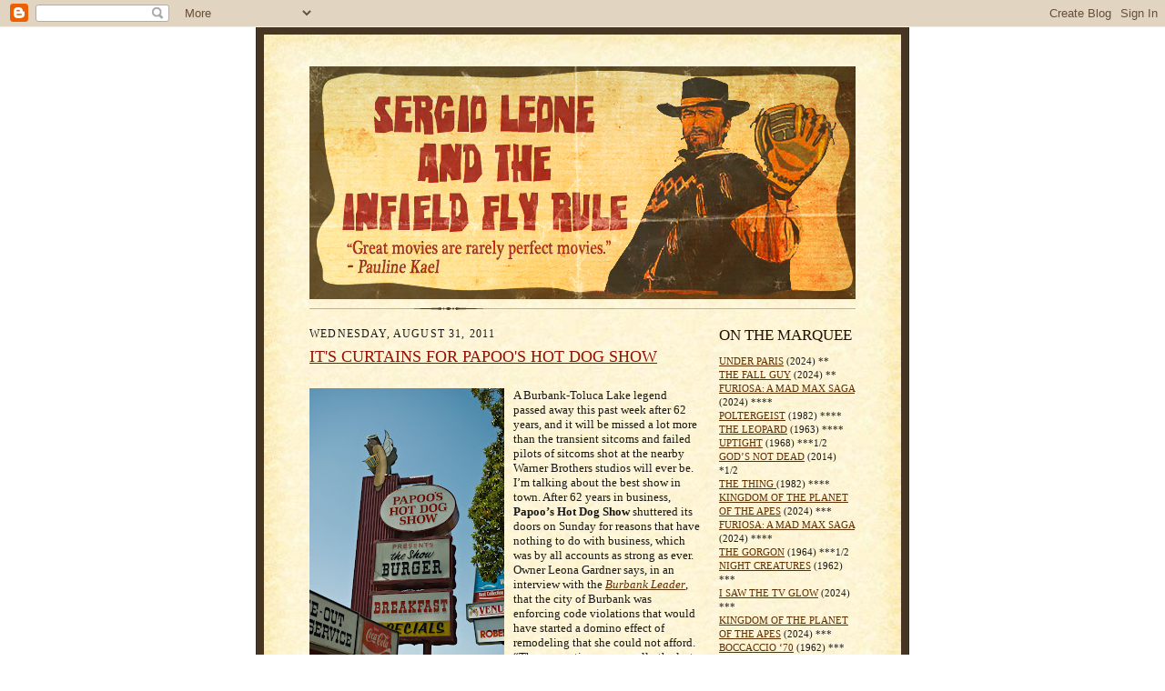

--- FILE ---
content_type: text/html; charset=UTF-8
request_url: https://sergioleoneifr.blogspot.com/2011/08/
body_size: 41753
content:
<!DOCTYPE html>
<html dir='ltr' xmlns='http://www.w3.org/1999/xhtml' xmlns:b='http://www.google.com/2005/gml/b' xmlns:data='http://www.google.com/2005/gml/data' xmlns:expr='http://www.google.com/2005/gml/expr'>
<head>
<link href='https://www.blogger.com/static/v1/widgets/2944754296-widget_css_bundle.css' rel='stylesheet' type='text/css'/>
<meta content='text/html; charset=UTF-8' http-equiv='Content-Type'/>
<meta content='blogger' name='generator'/>
<link href='https://sergioleoneifr.blogspot.com/favicon.ico' rel='icon' type='image/x-icon'/>
<link href='http://sergioleoneifr.blogspot.com/2011/08/' rel='canonical'/>
<link rel="alternate" type="application/atom+xml" title="Sergio Leone and the Infield Fly Rule - Atom" href="https://sergioleoneifr.blogspot.com/feeds/posts/default" />
<link rel="alternate" type="application/rss+xml" title="Sergio Leone and the Infield Fly Rule - RSS" href="https://sergioleoneifr.blogspot.com/feeds/posts/default?alt=rss" />
<link rel="service.post" type="application/atom+xml" title="Sergio Leone and the Infield Fly Rule - Atom" href="https://www.blogger.com/feeds/8795280/posts/default" />
<!--Can't find substitution for tag [blog.ieCssRetrofitLinks]-->
<meta content='http://sergioleoneifr.blogspot.com/2011/08/' property='og:url'/>
<meta content='Sergio Leone and the Infield Fly Rule' property='og:title'/>
<meta content='&quot;Great movies are rarely perfect movies&quot; - Pauline Kael' property='og:description'/>
<title>Sergio Leone and the Infield Fly Rule: August 2011</title>
<style id='page-skin-1' type='text/css'><!--
/*
-----------------------------------------------------
Blogger Template Style Sheet
Name:     Scribe
Designer: Todd Dominey
URL:      domineydesign.com / whatdoiknow.org
Date:     27 Feb 2004
Updated by: Blogger Team
------------------------------------------------------ */
/*
Variable definitions
====================
<Variable name="textColor" description="Text Color" type="color"
default="#29303b">
<Variable name="postTitleColor" description="Post Title Color" type="color"
default="#1b0431">
<Variable name="linkColor" description="Link Color" type="color"
default="#473624">
<Variable name="visitedLinkColor" description="Visited Link Color" type="color"
default="#956839">
<Variable name="pageHeaderColor" description="Blog Title Color" type="color"
default="#612e00">
<Variable name="blogDescriptionColor" description="Blog Description Color"
type="color" default="#29303B">
<Variable name="sidebarHeaderColor" description="Sidebar Title Color"
type="color"
default="#211104">
<Variable name="bodyFont" description="Text Font"
type="font"
default="normal normal 100% Georgia, Times New Roman,Sans-Serif;">
<Variable name="headerFont" description="Sidebar Title Font"
type="font"
default="normal normal 150% Georgia, Times New Roman,sans-serif">
<Variable name="pageTitleFont" description="Blog Title Font"
type="font"
default="normal normal 225% Georgia, Times New Roman,sans-serif">
<Variable name="blogDescriptionFont" description="Blog Description Font"
type="font"
default="italic normal 100% Georgia, Times New Roman, sans-serif">
<Variable name="startSide" description="Start side in blog language"
type="automatic" default="left">
<Variable name="endSide" description="End side in blog language"
type="automatic" default="right">
*/
/* Defaults
----------------------------------------------- */
body {
margin:0;
padding:0;
font-size: small;
text-align:center;
color:#191919;
line-height:1.3em;
background: url("https://lh3.googleusercontent.com/blogger_img_proxy/AEn0k_sEWcUZuhj9Td0R86kevgBYbSz_ahEQI2KdCQesO0k4a7ijWGcG09q_nfsmtFFO8ZUzBUevwZtaSbA_KyuAngdOr6Tec4qo4_ylAJyBuRHMERKZp6vIvtxMLldtKTbw2pMWuaVEyb0=s0-d"); repeat;
}
blockquote {
font-style:italic;
padding:0 32px;
line-height:1.6;
margin-top:0;
margin-right:0;
margin-bottom:.6em;
margin-left:0;
}
p {
margin:0;
padding:0;
}
abbr, acronym {
cursor:help;
font-style:normal;
}
code {
font-size: 90%;
white-space:normal;
color:#666;
}
hr {display:none;}
img {border:0;}
/* Link styles */
a:link {
color:#612e00;
text-decoration:underline;
}
a:visited {
color: #804000;
text-decoration:underline;
}
a:hover {
color: #804000;
text-decoration:underline;
}
a:active {
color: #804000;
}
/* Layout
----------------------------------------------- */
#outer-wrapper {
background-color:#473624;
border-left:1px solid #332A24;
border-right:1px solid #332A24;
width:700px;
margin:0px auto;
padding:8px;
text-align:center;
font: normal normal 100% Georgia, Times New Roman,Sans-Serif;;
}
#main-top {
width:700px;
height:49px;
background:#FFF3DB url("//www.blogblog.com/scribe/bg_paper_top.jpg") no-repeat top left;
margin:0px;
padding:0px;
display:block;
}
#main-bot {
width:700px;
height:81px;
background:#FFF3DB url("//www.blogblog.com/scribe/bg_paper_bot.jpg") no-repeat top left;
margin:0;
padding:0;
display:block;
}
#wrap2 {
width:700px;
background:#FFF3DB url("//www.blogblog.com/scribe/bg_paper_mid.jpg") repeat-y;
margin-top: -14px;
margin-right: 0px;
margin-bottom: 0px;
margin-left: 0px;
text-align:left;
display:block;
}
#wrap3 {
padding:0 50px;
}
.Header {
}
h1 {
margin:0;
padding-top:0;
padding-right:0;
padding-bottom:6px;
padding-left:0;
font: normal normal 225% Georgia, Times New Roman,sans-serif;
color: #612e00;
}
h1 a:link {
text-decoration:none;
color: #612e00;
}
h1 a:visited {
text-decoration:none;
}
h1 a:hover {
border:0;
text-decoration:none;
}
.Header .description {
margin:0;
padding:0;
line-height:1.5em;
color: #191919;
font: italic normal 100% Georgia, Times New Roman, sans-serif;
}
#sidebar-wrapper {
clear:left;
}
#main {
width:430px;
float:left;
padding:8px 0;
margin:0;
word-wrap: break-word; /* fix for long text breaking sidebar float in IE */
overflow: hidden;     /* fix for long non-text content breaking IE sidebar float */
}
#sidebar {
width:150px;
float:right;
padding:-15px 0;
margin:0;
word-wrap: break-word; /* fix for long text breaking sidebar float in IE */
overflow: hidden;     /* fix for long non-text content breaking IE sidebar float */
}
#footer {
clear:both;
background:url("//www.blogblog.com/scribe/divider.gif") no-repeat top left;
padding-top:10px;
_padding-top:6px; /* IE Windows target */
}
#footer p {
line-height:1.5em;
font-size:75%;
}
/* Typography :: Main entry
----------------------------------------------- */
h2.date-header {
font-weight:normal;
text-transform:uppercase;
letter-spacing:.1em;
font-size:90%;
margin:0;
padding:0;
}
.post {
margin-top:8px;
margin-right:0;
margin-bottom:24px;
margin-left:0;
}
.post h3 {
font-weight:normal;
font-size:140%;
color:#940f04;
margin:0;
padding:0;
}
.post h3 a {
color: #940f04;
}
.post-body p {
line-height:1.5em;
margin-top:0;
margin-right:0;
margin-bottom:.6em;
margin-left:0;
}
.post-footer {
font-family: Verdana, sans-serif;
font-size:74%;
border-top:1px solid #BFB186;
padding-top:6px;
}
.post-footer a {
margin-right: 6px;
}
.post ul {
margin:0;
padding:0;
}
.post li {
line-height:1.5em;
list-style:none;
background:url("//www.blogblog.com/scribe/list_icon.gif") no-repeat left .3em;
vertical-align:top;
padding-top: 0;
padding-right: 0;
padding-bottom: .6em;
padding-left: 17px;
margin:0;
}
.feed-links {
clear: both;
line-height: 2.5em;
}
#blog-pager-newer-link {
float: left;
}
#blog-pager-older-link {
float: right;
}
#blog-pager {
text-align: center;
}
/* Typography :: Sidebar
----------------------------------------------- */
#ftl-box {
margin: 20px 0;
padding: 10px 5px;
text-align: center;
border: 5px solid #A58345;
background-color: #FDF1BF;
}
.ftl-img {
margin: 10px 0;
border: 1px dotted #A58345;
}
.sidebar h2 {
margin:0;
padding:0;
color:#211104;
font: normal normal 150% Georgia, Times New Roman,sans-serif;
}
.sidebar h2 img {
margin-bottom:-4px;
}
.sidebar .widget {
font-size:86%;
margin-top:6px;
margin-right:0;
margin-bottom:12px;
margin-left:0;
padding:0;
line-height: 1.4em;
}
.sidebar ul li {
list-style: none;
margin:0;
}
.sidebar ul {
margin-left: 0;
padding-left: 0;
}
/* Comments
----------------------------------------------- */
#comments {}
#comments h4 {
font-weight:normal;
font-size:120%;
color:#29303B;
margin:0;
padding:0;
}
#comments-block {
line-height:1.5em;
}
.comment-author {
background:url("//www.blogblog.com/scribe/list_icon.gif") no-repeat 2px .35em;
margin:.5em 0 0;
padding-top:0;
padding-right:0;
padding-bottom:0;
padding-left:20px;
font-weight:bold;
}
.comment-body {
margin:0;
padding-top:0;
padding-right:0;
padding-bottom:0;
padding-left:20px;
}
.comment-body p {
font-size:100%;
margin-top:0;
margin-right:0;
margin-bottom:.2em;
margin-left:0;
}
.comment-footer {
color:#29303B;
font-size:74%;
margin:0 0 10px;
padding-top:0;
padding-right:0;
padding-bottom:.75em;
padding-left:20px;
}
.comment-footer a:link {
color:#473624;
text-decoration:underline;
}
.comment-footer a:visited {
color:#716E6C;
text-decoration:underline;
}
.comment-footer a:hover {
color:#956839;
text-decoration:underline;
}
.comment-footer a:active {
color:#956839;
text-decoration:none;
}
.deleted-comment {
font-style:italic;
color:gray;
}
/* Profile
----------------------------------------------- */
#main .profile-data {
display:inline;
}
.profile-datablock, .profile-textblock {
margin-top:0;
margin-right:0;
margin-bottom:4px;
margin-left:0;
}
.profile-data {
margin:0;
padding-top:0;
padding-right:8px;
padding-bottom:0;
padding-left:0;
text-transform:uppercase;
letter-spacing:.1em;
font-size:90%;
color:#211104;
}
.profile-img {
float: left;
margin-top: 0;
margin-right: 5px;
margin-bottom: 5px;
margin-left: 0;
border:1px solid #A2907D;
padding:2px;
}
#header .widget, #main .widget {
margin-bottom:12px;
padding-bottom:12px;
}
#header {
background:url("//www.blogblog.com/scribe/divider.gif") no-repeat bottom left;
}
/** Page structure tweaks for layout editor wireframe */
body#layout #outer-wrapper {
margin-top: 0;
padding-top: 0;
}
body#layout #wrap2,
body#layout #wrap3 {
margin-top: 0;
}
body#layout #main-top {
display:none;
}

--></style>
<link href='https://www.blogger.com/dyn-css/authorization.css?targetBlogID=8795280&amp;zx=869da29e-ed9a-45fc-8aed-18f9b6732615' media='none' onload='if(media!=&#39;all&#39;)media=&#39;all&#39;' rel='stylesheet'/><noscript><link href='https://www.blogger.com/dyn-css/authorization.css?targetBlogID=8795280&amp;zx=869da29e-ed9a-45fc-8aed-18f9b6732615' rel='stylesheet'/></noscript>
<meta name='google-adsense-platform-account' content='ca-host-pub-1556223355139109'/>
<meta name='google-adsense-platform-domain' content='blogspot.com'/>

<!-- data-ad-client=ca-pub-6405334340863431 -->

</head>
<body>
<div class='navbar section' id='navbar'><div class='widget Navbar' data-version='1' id='Navbar1'><script type="text/javascript">
    function setAttributeOnload(object, attribute, val) {
      if(window.addEventListener) {
        window.addEventListener('load',
          function(){ object[attribute] = val; }, false);
      } else {
        window.attachEvent('onload', function(){ object[attribute] = val; });
      }
    }
  </script>
<div id="navbar-iframe-container"></div>
<script type="text/javascript" src="https://apis.google.com/js/platform.js"></script>
<script type="text/javascript">
      gapi.load("gapi.iframes:gapi.iframes.style.bubble", function() {
        if (gapi.iframes && gapi.iframes.getContext) {
          gapi.iframes.getContext().openChild({
              url: 'https://www.blogger.com/navbar/8795280?origin\x3dhttps://sergioleoneifr.blogspot.com',
              where: document.getElementById("navbar-iframe-container"),
              id: "navbar-iframe"
          });
        }
      });
    </script><script type="text/javascript">
(function() {
var script = document.createElement('script');
script.type = 'text/javascript';
script.src = '//pagead2.googlesyndication.com/pagead/js/google_top_exp.js';
var head = document.getElementsByTagName('head')[0];
if (head) {
head.appendChild(script);
}})();
</script>
</div></div>
<div id='outer-wrapper'>
<div id='main-top'></div>
<!-- placeholder for image -->
<div id='wrap2'><div id='wrap3'>
<div class='header section' id='header'><div class='widget Header' data-version='1' id='Header1'>
<div id='header-inner'>
<a href='https://sergioleoneifr.blogspot.com/' style='display: block'>
<img alt='Sergio Leone and the Infield Fly Rule' height='256px; ' id='Header1_headerimg' src='https://blogger.googleusercontent.com/img/b/R29vZ2xl/AVvXsEigzsjcvFzycgP5gf0pfur69bvnv1Kf0fqOluQeN_vWCfuFjTT6-KSZL6glpViG3sMvBMNQmLBqIGGcdorZGybIW5NXDxpkFaxsj44ii4Airwx7YggPwHUSmHQbWGSI8CNtzwwHJQ/s600/pulpleone.jpg' style='display: block' width='600px; '/>
</a>
</div>
</div></div>
<div id='crosscol-wrapper' style='text-align:center'>
<div class='crosscol no-items section' id='crosscol'></div>
</div>
<div id='sidebar-wrapper'>
<div class='sidebar section' id='sidebar'><div class='widget TextList' data-version='1' id='TextList1'>
<h2>ON THE MARQUEE</h2>
<div class='widget-content'>
<ul>
<li><a href=https://variety.com/2024/film/reviews/under-paris-review-sous-la-seine-1236024113/>UNDER PARIS</a> (2024) **</li>
<li><a href=https://www.fastcompany.com/91109251/fall-guy-stunts-oscar-academy-award-ryan-gosling-david-leitch-87north>THE FALL GUY</a> (2024) **</li>
<li><a href=https://www.slantmagazine.com/film/furiosa-a-mad-max-saga-review-anya-taylor-joy-chris-hemsworth-george-miller/>FURIOSA: A MAD MAX SAGA</a> (2024) ****</li>
<li><a href=https://www.cbr.com/who-directed-poltergeist-steven-spielberg-tobe-hooper/#:~:text=However%2C%20he%20had%20never%20worked,what%20could%20disgust%20and%20terrify.>POLTERGEIST</a> (1982) ****</li>
<li><a href=https://time.com/collection/100-best-movies/6295890/the-leopard-1963/>THE LEOPARD</a> (1963) ****</li>
<li><a href=https://www.tabletmag.com/sections/arts-letters/articles/hoberman-uptight-jules-dassin>UPTIGHT</a> (1968) ***1/2</li>
<li><a href=https://www.metacritic.com/movie/gods-not-dead/critic-reviews/>GOD&#8217;S NOT DEAD</a> (2014) *1/2</li>
<li><a href=https://www.rogerebert.com/reviews/the-thing-1982>THE THING </a> (1982) ****</li>
<li><a href=https://www.metacritic.com/movie/kingdom-of-the-planet-of-the-apes/critic-reviews/>KINGDOM OF THE PLANET OF THE APES</a> (2024) ***</li>
<li><a href=https://www.rogerebert.com/reviews/furiosa-movie-review-2024>FURIOSA: A MAD MAX SAGA</a> (2024) ****</li>
<li><a href=https://letterboxd.com/film/the-gorgon/>THE GORGON</a> (1964) ***1/2</li>
<li><a href=https://bloody-disgusting.com/editorials/3723389/how-night-creatures-became-one-of-hammers-most-entertaining-movies-hammer-factory/>NIGHT CREATURES</a> (1962) ***</li>
<li><a href=https://www.newyorker.com/culture/the-front-row/i-saw-the-tv-glow-is-a-profound-vision-of-the-trans-experience>I SAW THE TV GLOW</a> (2024) ***</li>
<li><a href=https://www.metacritic.com/movie/kingdom-of-the-planet-of-the-apes/critic-reviews/>KINGDOM OF THE PLANET OF THE APES</a> (2024) ***</li>
<li><a href=https://letterboxd.com/film/boccaccio-70/>BOCCACCIO &#8216;70</a> (1962) ***</li>
<li><a href=https://www.rogerebert.com/reviews/the-beast-film-review-2024>THE BEAST</a> (2024) ****</li>
<li><a href=https://letterboxd.com/film/the-hard-ride/>THE HARD RIDE</a> (1971) **</li>
<li><a href=https://datebook.sfchronicle.com/movies-tv/review-ennio-morricone-documentary-18689245>ENNIO</a> (2021) ****</li>
<li><a href=https://www.latimes.com/archives/la-xpm-1987-06-12-ca-4018-story.html>PREDATOR</a> (1987) ***</li>
<li><a href=https://www.metacritic.com/movie/crawl/critic-reviews/>CRAWL</a> (2019) ***1/2</li>
<li><a href=https://www.vulture.com/article/review-david-dastmalchian-carries-late-night-with-the-devil.html>LATE NIGHT WITH THE DEVIL</a> (2024) **</li>
<li><a href=https://www.seattlepi.com/entertainment/movies/article/south-korean-monster-movie-is-a-dandy-creature-1230547.php>THE HOST</a> (2007) ***1/2</li>
<li><a href=https://www.adrianmartinfilmcritic.com/reviews/w/where_the_heart_is.html>WHERE THE HEART IS</a> (1990) ***1/2</li>
<li><a href=https://www.rottentomatoes.com/m/vengeance_is_mine_1984>VENGEANCE IS MINE</a> (1984) ***1/2</li>
<li><a href=https://www.rogerebert.com/reviews/the-straight-story-1999>THE STRAIGHT STORY</a> (1999) ***1/2</li>
</ul>
<div class='clear'></div>
</div>
</div><div class='widget Image' data-version='1' id='Image14'>
<div class='widget-content'>
<img alt='' height='84' id='Image14_img' src='https://blogger.googleusercontent.com/img/b/R29vZ2xl/AVvXsEjdSn83O74gZmuT7fAk0jEKKssV4bmz2vVRNfVZpP3ME2Hzbqo_FPy4IBJCVsARaO5s_T4OLGbSs83tWmKIJ6BTVYXaLrQaj7_ZlS23Furi5Db_FbXodH3dfU32ZgooUKF_pfqq/s150/63984_10151416260873369_1595976397_n.jpg' width='150'/>
<br/>
</div>
<div class='clear'></div>
</div><div class='widget TextList' data-version='1' id='TextList11'>
<h2>2019 TCM CLASSIC FILM FESTIVAL (10th Annual)</h2>
<div class='widget-content'>
<ul>
<li><a href=http://2019.filmfestival.tcm.com/programs/films/merrily-we-go-to-hell/>MERRILY, WE GO TO HELL</a> (1932) ***&#189; </li>
<li><a href=http://2019.filmfestival.tcm.com/programs/films/sleeping-beauty/>SLEEPING BEAUTY</a> (1959) ***&#189;  </li>
<li><a href=http://2019.filmfestival.tcm.com/programs/films/sunrise/>SUNRISE: A SONG OF TWO HUMANS</a> (1927) ****</li>
<li><a href=http://2019.filmfestival.tcm.com/programs/films/open-secret/> OPEN SECRET</a> (1948) ***</li>
<li><a href=http://2019.filmfestival.tcm.com/programs/films/winchester-73/>WINCHESTER '73</a> (1950) ***&#189;  </li>
<li><a href=http://2019.filmfestival.tcm.com/programs/films/tarzan-and-his-mate/>TARZAN AND HIS MATE</a> (1934) ***</li>
<li><a href=http://2019.filmfestival.tcm.com/programs/films/nashville-2/>NASHVILLE</a> (1975) **** </li>
<li><a href=http://2019.filmfestival.tcm.com/programs/films/waterloo-bridge/>WATERLOO BRIDGE</a> (1931) ***&#189; </li>
<li><a href=http://2019.filmfestival.tcm.com/programs/films/mad-love/>MAD LOVE</a> (1935) ***&#189; </li>
<li><a href=http://2019.filmfestival.tcm.com/programs/films/night-world/>NIGHT WORLD</a> (1932)  ***&#189; </li>
<li><a href=http://2019.filmfestival.tcm.com/programs/films/all-through-the-night/>ALL THROUGH THE NIGHT</a> (1942) ***&#189;  </li>
</ul>
<div class='clear'></div>
</div>
</div><div class='widget TextList' data-version='1' id='TextList10'>
<h2>2018 TCM CLASSIC FILM FESTIVAL</h2>
<div class='widget-content'>
<ul>
<li><a href=http://pre-code.com/finishing-school-1934-review-ginger-rogers-frances-dee/ >FINISHING SCHOOL</a> (1934) ***&#189;</li>
<li><a href=https://www.hollywoodreporter.com/news/1957-akira-kurosawas-throne-blood-876215>THRONE OF BLOOD</a> (1957) ***&#189;</li>
<li><a href=http://www.tcm.com/tcmdb/title/1567/Intruder-in-the-Dust/articles.html>INTRUDER IN THE DUST</a> (1949) ****</li>
<li><a href=http://www.tcm.com/this-month/article/35883%7C0/The-Miracle-of-Morgan-s-Creek.html>THE MIRACLE OF MORGAN&#8217;S CREEK</a> (1944) ****</li>
<li><a href=https://www.youtube.com/watch?v=BhtxnL1GbD4>BLESSED EVENT</a> (1932) ***</li>
<li><a href=http://www.3dfilmarchive.com/an-in-depth-look-at-creature-from-the-black-lagoon-1>CREATURE FROM THE BLACK LAGOON (3D)</a> (1954) ***&#189;</li>
<li><a href=https://www.slantmagazine.com/film/review/will-success-spoil-rock-hunter>WILL SUCCESS SPOIL ROCK HUNTER?<a> (1957) ***&#189;</li>
<li><a href=http://sensesofcinema.com/2015/cteq/jean-pierre-melvilles-quand-tu-liras-cette-lettre-the-novice-and-the-homme-fatale-amidst-moral-decay-in-postwar-france/>WHEN YOU READ THIS LETTER</a> (1953) ***&#189;</li>
<li><a href=http://sensesofcinema.com/2007/cteq/park-row/>PARK ROW</a> (1952) ****</li>
<li><a href=http://www.tcm.com/this-month/article/410277%7C90484/Scarface.html>SCARFACE</a> (1932) ***&#189;</li>
<li><a href=https://nerdist.com/night-of-the-living-dead-4k-blu-ray-review/>NIGHT OF THE LIVING DEAD</a> (1968) ****</li>
<li><a href=https://www.rogerebert.com/reviews/once-upon-a-time-in-the-west-1969>ONCE UPON A TIME IN THE WEST</a> (1969) ****</li>
<li><a href=https://www.rogerebert.com/reviews/the-taking-of-pelham-one-two-three-1974>THE TAKING OF PELHAM ONE TWO THREE</a> (1974) ****</li>
<li><a href=https://pagesix.com/2018/02/14/a-behind-the-scenes-look-at-animal-house-40-years-later/>NATIONAL LAMPOON&#8217;S ANIMAL HOUSE</a> (1978) ***&#189;</li>
</ul>
<div class='clear'></div>
</div>
</div><div class='widget Text' data-version='1' id='Text2'>
<div class='widget-content'>
*************************<br/><br/>"There is no one in the blogosphere more able to make me look at a movie with fresh eyes."<br/>- The <a href="http://selfstyledsiren.blogspot.com/">Self Styled Siren</a>, on <i>SLIFR<br/><br/>*************************<br/></i>
</div>
<div class='clear'></div>
</div><div class='widget Image' data-version='1' id='Image18'>
<div class='widget-content'>
<img alt='' height='113' id='Image18_img' src='https://blogger.googleusercontent.com/img/b/R29vZ2xl/AVvXsEg4U0z9zv0U7gOBu8qjh067-Zq5Ky9I7vbJczJC2FcaFdZrBKUViA_KdhmMkU7UTcr-ufXVoghbwTwhybZi4uVluR6jZSPPoGKfE25QEkTzTP-2u_vyt1jQOX8H9nSoeVJSWoJB/s150/GBU.jpg' width='150'/>
<br/>
</div>
<div class='clear'></div>
</div><div class='widget Image' data-version='1' id='Image4'>
<div class='widget-content'>
<a href='http://sergioleoneifr.blogspot.com/2008/03/sergio-leone-and-infield-fly-rule.html'>
<img alt='' height='150' id='Image4_img' src='https://blogger.googleusercontent.com/img/b/R29vZ2xl/AVvXsEhax2qE43ufi2mn1gnGSIGp7gPwJI-kmpUouUXONmqu_BipEKALDsEL2lBS1vMlguyO4o7MlsqQuzJbKys8EaLk2L8V3K6xXmZ3YX0Csp2dLu361Ru0pjggIHgY1Z1tutfc2DKH/s150/leonecatch.jpg' width='98'/>
</a>
<br/>
</div>
<div class='clear'></div>
</div><div class='widget Image' data-version='1' id='Image13'>
<div class='widget-content'>
<img alt='' height='150' id='Image13_img' src='//1.bp.blogspot.com/_bHSVCs9rX0A/SZSY08DrG_I/AAAAAAAAFyU/ofwmHghTU1M/S150/Mom+%26+Denny+1961.jpg' width='148'/>
<br/>
</div>
<div class='clear'></div>
</div><div class='widget Image' data-version='1' id='Image12'>
<div class='widget-content'>
<a href="//www.youtube.com/watch?v=8zIEDBGRFUw">
<img alt='' height='150' id='Image12_img' src='https://blogger.googleusercontent.com/img/b/R29vZ2xl/AVvXsEjQfYei7ZjSYlZAWTlhKLywjecjxzeTPvnoN6h7wW5hCeWhUGSSmnBxY0HWJ6ZvwOfEK-32jptPPTvT8A7b8knChEuSn6kj7v8vkFOUWHInRVr_bRR5JmA909i5yGvgPJ3F2K915Q/s150/sergio_leone.jpg' width='131'/>
</a>
<br/>
<span class='caption'>Sergio Leone SPEAKS!</span>
</div>
<div class='clear'></div>
</div><div class='widget Subscribe' data-version='1' id='Subscribe1'>
<div style='white-space:nowrap'>
<h2 class='title'>Subscribe To</h2>
<div class='widget-content'>
<div class='subscribe-wrapper subscribe-type-POST'>
<div class='subscribe expanded subscribe-type-POST' id='SW_READER_LIST_Subscribe1POST' style='display:none;'>
<div class='top'>
<span class='inner' onclick='return(_SW_toggleReaderList(event, "Subscribe1POST"));'>
<img class='subscribe-dropdown-arrow' src='https://resources.blogblog.com/img/widgets/arrow_dropdown.gif'/>
<img align='absmiddle' alt='' border='0' class='feed-icon' src='https://resources.blogblog.com/img/icon_feed12.png'/>
Posts
</span>
<div class='feed-reader-links'>
<a class='feed-reader-link' href='https://www.netvibes.com/subscribe.php?url=https%3A%2F%2Fsergioleoneifr.blogspot.com%2Ffeeds%2Fposts%2Fdefault' target='_blank'>
<img src='https://resources.blogblog.com/img/widgets/subscribe-netvibes.png'/>
</a>
<a class='feed-reader-link' href='https://add.my.yahoo.com/content?url=https%3A%2F%2Fsergioleoneifr.blogspot.com%2Ffeeds%2Fposts%2Fdefault' target='_blank'>
<img src='https://resources.blogblog.com/img/widgets/subscribe-yahoo.png'/>
</a>
<a class='feed-reader-link' href='https://sergioleoneifr.blogspot.com/feeds/posts/default' target='_blank'>
<img align='absmiddle' class='feed-icon' src='https://resources.blogblog.com/img/icon_feed12.png'/>
                  Atom
                </a>
</div>
</div>
<div class='bottom'></div>
</div>
<div class='subscribe' id='SW_READER_LIST_CLOSED_Subscribe1POST' onclick='return(_SW_toggleReaderList(event, "Subscribe1POST"));'>
<div class='top'>
<span class='inner'>
<img class='subscribe-dropdown-arrow' src='https://resources.blogblog.com/img/widgets/arrow_dropdown.gif'/>
<span onclick='return(_SW_toggleReaderList(event, "Subscribe1POST"));'>
<img align='absmiddle' alt='' border='0' class='feed-icon' src='https://resources.blogblog.com/img/icon_feed12.png'/>
Posts
</span>
</span>
</div>
<div class='bottom'></div>
</div>
</div>
<div class='subscribe-wrapper subscribe-type-COMMENT'>
<div class='subscribe expanded subscribe-type-COMMENT' id='SW_READER_LIST_Subscribe1COMMENT' style='display:none;'>
<div class='top'>
<span class='inner' onclick='return(_SW_toggleReaderList(event, "Subscribe1COMMENT"));'>
<img class='subscribe-dropdown-arrow' src='https://resources.blogblog.com/img/widgets/arrow_dropdown.gif'/>
<img align='absmiddle' alt='' border='0' class='feed-icon' src='https://resources.blogblog.com/img/icon_feed12.png'/>
All Comments
</span>
<div class='feed-reader-links'>
<a class='feed-reader-link' href='https://www.netvibes.com/subscribe.php?url=https%3A%2F%2Fsergioleoneifr.blogspot.com%2Ffeeds%2Fcomments%2Fdefault' target='_blank'>
<img src='https://resources.blogblog.com/img/widgets/subscribe-netvibes.png'/>
</a>
<a class='feed-reader-link' href='https://add.my.yahoo.com/content?url=https%3A%2F%2Fsergioleoneifr.blogspot.com%2Ffeeds%2Fcomments%2Fdefault' target='_blank'>
<img src='https://resources.blogblog.com/img/widgets/subscribe-yahoo.png'/>
</a>
<a class='feed-reader-link' href='https://sergioleoneifr.blogspot.com/feeds/comments/default' target='_blank'>
<img align='absmiddle' class='feed-icon' src='https://resources.blogblog.com/img/icon_feed12.png'/>
                  Atom
                </a>
</div>
</div>
<div class='bottom'></div>
</div>
<div class='subscribe' id='SW_READER_LIST_CLOSED_Subscribe1COMMENT' onclick='return(_SW_toggleReaderList(event, "Subscribe1COMMENT"));'>
<div class='top'>
<span class='inner'>
<img class='subscribe-dropdown-arrow' src='https://resources.blogblog.com/img/widgets/arrow_dropdown.gif'/>
<span onclick='return(_SW_toggleReaderList(event, "Subscribe1COMMENT"));'>
<img align='absmiddle' alt='' border='0' class='feed-icon' src='https://resources.blogblog.com/img/icon_feed12.png'/>
All Comments
</span>
</span>
</div>
<div class='bottom'></div>
</div>
</div>
<div style='clear:both'></div>
</div>
</div>
<div class='clear'></div>
</div><div class='widget Profile' data-version='1' id='Profile1'>
<h2>Contributors</h2>
<div class='widget-content'>
<ul>
<li><a class='profile-name-link g-profile' href='https://www.blogger.com/profile/01954848938471883431' style='background-image: url(//www.blogger.com/img/logo-16.png);'>Dennis Cozzalio</a></li>
<li><a class='profile-name-link g-profile' href='https://www.blogger.com/profile/11714535798252336806' style='background-image: url(//www.blogger.com/img/logo-16.png);'>Thom McGregor</a></li>
</ul>
<div class='clear'></div>
</div>
</div><div class='widget HTML' data-version='1' id='HTML7'>
<div class='widget-content'>
<!-- Facebook Badge START --><a style="font-family: &quot;lucida grande&quot;,tahoma,verdana,arial,sans-serif; font-size: 11px; font-variant: normal; font-style: normal; font-weight: normal; color: #3B5998; text-decoration: none;" href="http://www.facebook.com/people/Dennis-Cozzalio/612683368" target="_TOP" title="Dennis Cozzalio">Dennis Cozzalio</a><br/><a href="http://www.facebook.com/people/Dennis-Cozzalio/612683368" target="_TOP" title="Dennis Cozzalio"><img width="120" style="border: 0px;" src="https://lh3.googleusercontent.com/blogger_img_proxy/AEn0k_v9IlRafp-CJv3Gt1B2Ey-mdO3C5I8l-V8IJ6LMw5hlb5OGE6nFxPNJ3kISrmCx5jLaqQzeydiRSAmqu-Jt4YXPgiMtS6NAqk_pAnutLDY_ADgaHJOIEltlfF3Bmf47zw=s0-d" height="140"></a><br/><a style="font-family: &quot;lucida grande&quot;,tahoma,verdana,arial,sans-serif; font-size: 11px; font-variant: normal; font-style: normal; font-weight: normal; color: #3B5998; text-decoration: none;" href="http://www.facebook.com/facebook-widgets/" target="_TOP" title="Make your own badge!">Create Your Badge</a><!-- Facebook Badge END -->
</div>
<div class='clear'></div>
</div><div class='widget HTML' data-version='1' id='HTML1'>
<div class='widget-content'>
<script language="JavaScript" src="//pub17.bravenet.com/counter/code.php?id=382190&amp;usernum=1417384683&amp;cpv=2" type="text/javascript"></script>
</div>
<div class='clear'></div>
</div><div class='widget LinkList' data-version='1' id='LinkList2'>
<h2>Links</h2>
<div class='widget-content'>
<ul>
<li><a href='http://www.theauteurs.com/users/103857'>Dennis at THE AUTEURS</a></li>
<li><a href='http://denniscozzalio.podbean.com/'>SLIFR: THE NOISY VERSION</a></li>
<li><a href='http://www.myspace.com/dennisslifr'>DENNIS at MYSPACE</a></li>
</ul>
<div class='clear'></div>
</div>
</div><div class='widget HTML' data-version='1' id='HTML3'>
<div class='widget-content'>
<object classid="clsid:D27CDB6E-AE6D-11cf-96B8-444553540000" codebase="http://download.adobe.com/pub/shockwave/cabs/flash/swflash.cab#version=9,0,0,0" name="M3833" width="125" height="270" id="M3833">  <param name="movie" value="//www.blogtalkradio.com/btrplayer.swf?file=http://www.blogtalkradio.com/moviegeeksunited/play_list.xml?itemcount%3D5&amp;autostart=false&amp;bufferlength=5&amp;volume=80&amp;corner=rounded&amp;callback=http://www.blogtalkradio.com/flashplayercallback.aspx">  <param name="quality" value="high" />  <param name="wmode" value="transparent" />   <param name="menu" value="false" />  <param name="allowScriptAccess" value="always" /><embed src="//www.blogtalkradio.com/BTRPlayer.swf" flashvars="file=http://www.blogtalkradio.com%2fmoviegeeksunited%2fplay_list.xml%3Fitemcount%3D5&amp;autostart=false&amp;shuffle=false&amp;callback=http://www.blogtalkradio.com/FlashPlayerCallback.aspx&amp;width=210&amp;height=270&amp;volume=80&amp;corner=rounded" width="210" height="270" type="application/x-shockwave-flash" pluginspage="http://www.macromedia.com/go/getflashplayer" quality="high" wmode="transparent" menu="false" allowscriptaccess="always" name="M3833" id="M3833"></embed></object><div style="font-size: 10px;text-align: center; width:220px;">Listen to <a href="http://www.blogtalkradio.com">internet radio</a> with <a href="http://www.blogtalkradio.com/moviegeeksunited">MOVIE GEEKS UNITED</a> on Blog Talk Radio</div>
</div>
<div class='clear'></div>
</div><div class='widget Image' data-version='1' id='Image11'>
<div class='widget-content'>
<a href='http://denniscozzalio.podbean.com'>
<img alt='' height='150' id='Image11_img' src='//3.bp.blogspot.com/_bHSVCs9rX0A/SJM17csofqI/AAAAAAAADeg/5PgrOYBvlIM/S150/animal+house+onesheet.jpg' width='98'/>
</a>
<br/>
<span class='caption'>Click the Deltas to hear the ANIMAL HOUSE commentary</span>
</div>
<div class='clear'></div>
</div><div class='widget Image' data-version='1' id='Image16'>
<div class='widget-content'>
<a href='http://www.slantmagazine.com/house/2010/05/four-days-at-the-tcm-classic-film-festival/'>
<img alt='' height='150' id='Image16_img' src='https://blogger.googleusercontent.com/img/b/R29vZ2xl/AVvXsEiOjfLzLZQIt8rDGk8kg2Wpk33aupr0UFGuIdaEgUecHuHq8KeD8WKcu9w14wtjWJ5ln2GMZZ7hLqWwfqJZTbrZY0NpRN2tiezvDMWQ-gNNdbD4Jp48dNnYB7DFi5sw90g3FYr8JA/s150/TCM_logo01-thumb-230xauto-15611.jpg' width='116'/>
</a>
<br/>
</div>
<div class='clear'></div>
</div><div class='widget TextList' data-version='1' id='TextList2'>
<h2>TCM CLASSIC FILM FESTIVAL 2010</h2>
<div class='widget-content'>
<ul>
<li><a href="//www.youtube.com/watch?v=bv8_zJ2TslE">NEPTUNE&#8217;S DAUGHTER</a> (1949) ***&#189;</li>
<li><a href="//www.youtube.com/watch?v=a5A03c7_CVs">SUNNYSIDE UP</a> (1929) ***</li>
<li><a href="//www.youtube.com/watch?v=JVyQhLtuRLA&amp;feature=related">MURDER, HE SAYS</a> (1945) ****</li>
<li><a href="//www.youtube.com/watch?v=J8aoFWcQaKY">CARMEN JONES</a> (1954) ***</li>
<li><a href="//www.youtube.com/watch?v=PjE3nWBxiig">IMITATION OF LIFE</a> (1959) ****</li>
<li><a href="//www.youtube.com/watch?v=7G2VS7dyk5A">WILD RIVER</a> (1960) ****</li>
<li><a href="http://screencrave.com/2010-04-24/tcm-film-festival-no-orchids-for-miss-blandish/">NO ORCHIDS FOR MISS BLANDISH</a> (1948) **</li>
<li><a href="//www.youtube.com/watch?v=Q8B_NcamuKQ">THE DAY OF THE TRIFFIDS</a> (1962) **&#189;</li>
<li><a href="//www.youtube.com/watch?v=FeQgu7xX0t4&amp;feature=PlayList&amp;p=EB31BD58437BEB1A&amp;playnext_from=PL&amp;playnext=1&amp;index=22">PLAY TIME</a> (1967) ****</li>
<li><a href="//www.youtube.com/watch?v=g22kZ9jOsao&amp;feature=PlayList&amp;p=21073F04C48C3A47&amp;playnext_from=PL&amp;playnext=1&amp;index=45">LEAVE HER TO HEAVEN</a> (1945) ****</li>
<li><a href="//www.youtube.com/watch?v=HRfmTpmIUwo">NORTH BY NORTHWEST</a> (1959) ****</li>
<li><a href="http://www.tcm.com/tcmdb/title.jsp?stid=91532&amp;atid=4944">THE STORY OF TEMPLE DRAKE</a> (1933) ***&#189;</li>
<li><a href="//www.youtube.com/watch?v=Nh0ZNp5CsBY&amp;feature=related">OUT-OF-CIRCULATION CARTOONS</a>  ***</li>
<li><a href="//www.youtube.com/watch?v=VUslGSoEH8I">THE GOOD, THE BAD AND THE UGLY</a> (1966) ****</li>
<li><a href="//www.youtube.com/watch?v=ZSExdX0tds4">METROPOLIS</a> (1927) ****</li>
</ul>
<div class='clear'></div>
</div>
</div><div class='widget TextList' data-version='1' id='TextList3'>
<h2>TCM CLASSIC FILM FESTIVAL 2011</h2>
<div class='widget-content'>
<ul>
<li><a href="//www.youtube.com/watch?v=FAUdRXn7rGY">THE DEVIL IS A WOMAN</a> (1935) ***&#189;</li>
<li><a href="//www.youtube.com/watch?v=3CKPkjJ4HNE">TAXI</a> (1931) ***&#189;</li>
<li><a href="//www.youtube.com/watch?v=cAVJtVksGrQ">TWO SECONDS</a> (1932) ***</li>
<li><a href="//www.youtube.com/watch?v=wnP8CguLxpc">THE 7th VOYAGE OF SINBAD</a> (1958) ***</li>
<li><a href="http://mubi.com/films/1874">DESIGN FOR LIVING</a> (1933) ***&#189;</li>
<li><a href="//www.youtube.com/watch?v=CfFFFfRwsR0">SEVEN BRIDES FOR SEVEN BROTHERS</a> (1954) ***&#189;</li>
<li><a href="//www.youtube.com/watch?v=e8h1aT7krmo&amp;playnext=1&amp;list=PL042DD409DD1CF258">MY PAL TRIGGER</a> (1946) ***</li>
<li><a href="//www.youtube.com/watch?v=en9rfsUGDkc">THE OUTLAW JOSEY WALES</a> (1976) ***&#189;</li>
<li><a href="//www.youtube.com/watch?v=kYKf4bJm86w">WENT THE DAY WELL?</a> (1942) ****</li>
<li><a href="//www.youtube.com/watch?v=V-lt16Zm_DI&amp;feature=related">PENNIES FROM HEAVEN</a> (1982) ***&#189;</li>
<li><a href="//www.youtube.com/watch?v=fowuazq-140"> ONE TWO THREE</a> (1961) ****</li>
<li><a href="//www.youtube.com/watch?v=5NvuvQ6pQIQ">BIGGER THAN LIFE</a> (1956) ***&#189;</li>
<li><a href="http://www.carygrant.net/reviews/thisnight.html">THIS IS THE NIGHT</a> (1932) ***&#189;</li>
<li><a href="//www.youtube.com/watch?v=zAxLbXTZdnU">HOOP-LA</a> (1933) ***</li>
<li><a href="//www.youtube.com/watch?v=YIcPN7CTCOg">WHO&#8217;S AFRAID OF VIRGINIA WOOLF?</a> (1966) ***&#189;</li>
</ul>
<div class='clear'></div>
</div>
</div><div class='widget TextList' data-version='1' id='TextList4'>
<h2>TCM CLASSIC FILM FESTIVAL 2012</h2>
<div class='widget-content'>
<ul>
<li><a href="http://www.examiner.com/review/classic-films-focus-cover-girl-1944">COVER GIRL</a> (1944) ***&#189;</li>
<li><a href="http://classicmoviesdigest.blogspot.com/2009/07/im-no-angel-1933-aint-it-truth.html">I'M NO ANGEL</a> (1933) ***</li>
<li><a href="http://www.tcm.com/this-month/article.html?id=518225%7C518041">BABY PEGGY: THE ELEPHANT IN THE ROOM</a> (2012) ***</li>
<li><a href="//www.youtube.com/watch?v=iMzbgLftYro">SON OF FRANKENSTEIN</a> (1939) ***</li>
<li><a href="http://www.dvdtalk.com/reviews/57247/letter-from-an-unknown-woman/">LETTER FROM AN UNKNOWN WOMAN</a> (1948) ****</li>
<li><a href="http://badassdigest.com/2012/06/25/the-missing-ending-of-saul-bass-phase-iv-is-found-and-seen/">PHASE IV</a> (1974) ***</li>
<li><a href="http://www.tcm.com/tcmdb/title/95707/Who-Done-It-/">WHO DONE IT?</a> (1942) ***</li>
<li><a href="//www.youtube.com/watch?v=myoVLMnKw2M">DR. NO</a> (1962) ***</li>
<li><a href="http://www.eccentric-cinema.com/cult_movies/black_cat.htm">THE BLACK CAT</a> (1934) ***&#189;</li>
<li><a href="http://www.jonathanrosenbaum.com/?p=17984">LONESOME</a> (1928) ****</li>
<li><a href="http://wondersinthedark.wordpress.com/2011/07/31/call-her-savage-1932-john-francis-dillon/">CALL HER SAVAGE</a> (1932) ***&#189;</li>
<li><a href="http://www.tcm.com/this-month/article.html?isPreview=&amp;id=385841%7C102782&amp;name=Black-Narcissus">BLACK NARCISSUS</a> (1947) ****</li>
<li><a href="http://www.rogerebert.com/reviews/great-movie-trouble-in-paradise-1932">TROUBLE IN PARADISE</a> (1932) ****</li>
<li><a href="http://www.rogerebert.com/reviews/rio-bravo-1959">RIO BRAVO</a> (1959) ****</li>
<li><a href="//www.youtube.com/watch?v=Vzk3XZQMI88">BLACK SUNDAY</a> (1977) **&#189;</li>
</ul>
<div class='clear'></div>
</div>
</div><div class='widget TextList' data-version='1' id='TextList5'>
<h2>TCM CLASSIC FILM FESTIVAL 2013</h2>
<div class='widget-content'>
<ul>
<li><a href="//www.youtube.com/watch?v=_pEOw8XLCSc">NINOTCHKA</a> (1939) ***</li>
<li><a href="http://www.dvdtalk.com/dvdsavant/s3753hell.html">SAFE IN HELL</a> (1931) ***</li>
<li><a href="//www.youtube.com/watch?v=yIegoQAayFs">THE SWIMMER</a> (1968) ***&#189;</li>
<li><a href="http://sensesofcinema.com/2009/cteq/voyage-to-italy/">VOYAGE TO ITALY</a> (1954) ***&#189;</li>
<li><a href="//www.youtube.com/watch?v=rNlQX2tXseo">I AM SUZANNE!</a> (1933) ***&#189;</li>
<li><a href="http://www.guardian.co.uk/film/2012/oct/24/it-always-rains-sunday-review">IT ALWAYS RAINS ON SUNDAY</a> (1947) ****</li>
<li><a href="http://www.slantmagazine.com/film/review/ruggles-of-red-gap">RUGGLES OF RED GAP</a> (1935) ****</li>
<li><a href="http://www.3dfilmarchive.com/home/hondo-3-d-release">HONDO</a> (1953) ***&#189;</li>
<li><a href="http://www.tcm.com/tcmdb/title/86783/Plan-9-from-Outer-Space/articles.html">PLAN NINE FROM OUTER SPACE</a> (1959) ****</li>
<li><a href="http://filmfestival.tcm.com/about/video-gallery.php">DELIVERANCE</a> (1972) ****</li>
<li><a href="//www.youtube.com/watch?v=4fgEAlwopjY">THEY LIVE BY NIGHT</a> (1948) ***&#189;</li>
<li><a href="http://www.rogerebert.com/reviews/great-movie-the-seventh-seal-1957">THE SEVENTH SEAL</a> (1957) ***&#189;</li>
<li><a href="http://www.rogerebert.com/reviews/scarecrow-1973">SCARECROW</a> (1973)  ***&#189;</li>
<li><a href="http://www.nytimes.com/packages/html/movies/bestpictures/night-re.html">IT HAPPENED ONE NIGHT</a> (1939) ****</li>
<li><a href="http://www.3dfilmarchive.com/dial-m-blu-ray-review">DIAL M FOR MURDER</a> (1954) ***&#189;</li>
</ul>
<div class='clear'></div>
</div>
</div><div class='widget TextList' data-version='1' id='TextList7'>
<h2>TCM CLASSIC FILM FESTIVAL 2014</h2>
<div class='widget-content'>
<ul>
<li><a href=http://2014.filmfestival.tcm.com/programs/films/5th-avenue-girl/>5th AVENUE GIRL</a>  (1939) ***</li>
<li><a href=http://2014.filmfestival.tcm.com/programs/films/johnny-guitar/>JOHNNY GUITAR</a> (1954) ****</li>
<li><a href=http://2014.filmfestival.tcm.com/programs/films/on-approval-2/>ON APPROVAL</a> (1944) ***&#189;</li>
<li><a href=http://2014.filmfestival.tcm.com/programs/films/make-way-for-tomorrow/>MAKE WAY FOR TOMORROW</a> (1937) ****</li>
<li><a href=http://2014.filmfestival.tcm.com/programs/films/a-matter-of-life-and-death/>A MATTER OF LIFE AND DEATH</a> (1947) ****</li>
<li><a href=http://2014.filmfestival.tcm.com/programs/films/double-indemnity/>DOUBLE INDEMNITY</a> (1944) ****</li>
<li><a href=http://2014.filmfestival.tcm.com/programs/films/blazing-saddles/>BLAZING SADDLES</a> (1974) ****</li>
<li><a href=http://2014.filmfestival.tcm.com/programs/films/eraserhead/>ERASERHEAD</a> (1977) ****</li>
<li><a href=http://2014.filmfestival.tcm.com/programs/films/godzilla-or-gojira-the-japanese-original/>GOJIRA</a> (1954) ****</li>
<li><a href=http://2014.filmfestival.tcm.com/programs/films/how-green-was-my-valley/>HOW GREEN WAS MY VALLEY</a> (1941) ****</li>
<li><a href=http://2014.filmfestival.tcm.com/programs/films/written-on-the-wind/>WRITTEN ON THE WIND</a> (1956) ***&#189;</li>
<li><a href=http://2014.filmfestival.tcm.com/programs/films/tokyo-story/>TOKYO STORY</a> (1953) ****</li>
<li><a href=http://2014.filmfestival.tcm.com/programs/films/on-approval-2/>ON APPROVAL</a> (1944) ***&#189;</li>
<li><a href=http://2014.filmfestival.tcm.com/programs/films/employees-entrance/>EMPLOYEES' ENTRANCE</a> (1933) **&#189;</li>
<li><a href=http://2014.filmfestival.tcm.com/programs/films/the-great-gatsby/>THE GREAT GATSBY</a> (1949) **&#189;</li>
</ul>
<div class='clear'></div>
</div>
</div><div class='widget TextList' data-version='1' id='TextList6'>
<h2>TCM CLASSIC FILM FESTIVAL 2015</h2>
<div class='widget-content'>
<ul>
<li><a href=http://www.goldenglobes.com/classic/noir-restoration-too-late-tears-8243>TOO LATE FOR TEARS</a> (1949) ***</li>
<li><a href=http://www.tcm.com/this-month/article.html?isPreview=&id=161252%7C115927&name=The-Sea-Hawk>THE SEA HAWK</a> (1940) ***&#189;</li>
<li><a href=http://www.dvdbeaver.com/film/dvdreviews21/black_book_dvd_review.htm>REIGN OF TERROR (aka THE BLACK BOOK)</a> (1949) ***&#189;</li>
<li><a href=http://www.rogerebert.com/reviews/great-movie-chimes-at-midnight-1965>CHIMES AT MIDNIGHT</a> (1965) ****</li>
<li><a href=http://filmfestival.tcm.com/programs/films/dont-bet-on-women/>DON&#8217;T BET ON WOMEN</a> (1931) ***</li>
<li><a href=http://www.nytimes.com/movie/review?res=9901E0D61731E333A2575BC1A9679D946294D6CF>THE INVISIBLE MAN</a> (1933) ****</li>
<li><a href=http://www.theguardian.com/film/2014/feb/23/on-her-majestys-secret-service-film-recap>ON HER MAJESTY&#8217;S SECRET SERVICE</a> (1969) ***&#189;</li>
<li><a href=http://www.nytimes.com/movie/review?res=9B04E0D91738E333A25753C1A9659C946294D6CF>42nd STREET</a> (1933) ****</li>
<li><a href=https://grunes.wordpress.com/2009/11/15/air-mail-john-ford-1932/>AIR MAIL</a> (1932) ***&#189;</li>
<li><a href=http://www.nytimes.com/movie/review?res=9D07E2DD1738E532A25755C0A9679D946193D6CF>CHRISTMAS IN JULY</a> (1940) ***&#189;</li>
<li><a href=http://www.rollingstone.com/movies/lists/states-of-emergency-rating-the-disaster-movie-canon-20140808/earthquake-1974-20140808>EARTHQUAKE</a> (1974) ***</li>
<li><a href=http://www.newyorker.com/culture/richard-brody/a-lost-comedic-masterpiece-from-1984>NOTHING LASTS FOREVER</a> (1984) ***&#189;</li>
<li><a href=http://www.kclibrary.org/blog/film-blog/program-notes-hunchback-notre-dame-1939>THE HUNCHBACK OF NOTRE DAME</a> (1939) ***&#189;</li>
<li><a href=https://www.youtube.com/watch?v=Ps8H3rg5GfM>PSYCHO</a> (1960) ****</li>
</ul>
<div class='clear'></div>
</div>
</div><div class='widget TextList' data-version='1' id='TextList8'>
<h2>2016 TCM CLASSIC FILM FESTIVAL</h2>
<div class='widget-content'>
<ul>
<li><a href=http://www.nytimes.com/movie/review?res=9D06EFDE113FEE32A25753C3A9619C946591D6CF>ONE POTATO, TWO POTATO</a> (1964) ***&#189;</li>
<li><a href=https://letterboxd.com/film/the-bitter-stems/>LOS TALLOS AMARGOS (The Bitter Stems)</a> (1956) ***</li>
<li><a href=http://thefilmexperience.net/blog/2015/3/5/womens-pictures-ida-lupinos-never-fear.html>NEVER FEAR (aka THE YOUNG LOVERS)</a> (1949) ***</li>
<li><a href=http://sensesofcinema.com/2001/cteq/conversation-2/>THE CONVERSATION</a> (1974) ****</li>
<li><a href=http://brightlightsfilm.com/leslie-stevens-private-property-1960-noirs-edge-of-wetness/>PRIVATE PROPERTY</a> (1960) **&#189;</li>
<li><a href=http://www.nytimes.com/movie/review?res=9803E1D91131E333A25751C2A9669D946394D6CF>SIX HOURS TO LIVE</a> (1932) ***</li>
<li><a href=https://theblondeatthefilm.com/2014/05/13/my-sister-eileen-1955/>MY SISTER EILEEN</a> (1955) **&#189;</li>
<li><a href=http://www.rogerebert.com/reviews/roar-2015>ROAR</a> (1981) **&#189;</li>
<li><a href=http://immortalephemera.com/53562/a-house-divided-1931/>A HOUSE DIVIDED</a> (1931) ***&#189;</li>
<li><a href=http://www.nytimes.com/movie/review?res=9E01E3DA1339E33ABC4E52DFBE66838F629EDE>BULLDOG DRUMMOND STRIKES BACK</a> (1934) ***&#189;</li>
<li><a href=http://www.rogerebert.com/reviews/buona-sera-mrs-campbell-1969>BUONA SERA, MRS. CAMPBELL</a> (1969) ***&#189;</li>
<li><a href=http://www.surfermag.com/features/the-greatest-surf-film-ever-made/>THE ENDLESS SUMMER</a> (1966) ***&#189;</li>
<li><a href=https://newrepublic.com/article/93946/godard-among-gangsters>BAND OF OUTSIDERS</a> (1964) ****</li>
<li><a href=http://www.nytimes.com/movie/review?res=9A01E7D9173FE23BBC4C52DFBE66838F649EDE>GOG</a> (1954) **</li>
<li><a href=http://www.tcm.com/this-month/article/160518%7C0/Double-Harness.html>DOUBLE HARNESS</a> (1933) ***</li>
<li><a href=https://letterboxd.com/film/law-and-order-1932/>LAW AND ORDER</a> (1932) ***&#189;</li>
<li><a href=http://www.tcm.com/this-month/article/88204%7C0/Horse-Feathers.html>HORSE FEATHERS</a> (1932) ****</li>
<li><a href=http://www.tcm.com/mediaroom/video/26278/She-Wore-a-Yellow-Ribbon-Original-Trailer-.html>SHE WORE A YELLOW RIBBON<a/> (1949) ****</li>
</ul>
<div class='clear'></div>
</div>
</div><div class='widget TextList' data-version='1' id='TextList9'>
<h2>2017 TCM CLASSIC FILM FESTIVAL</h2>
<div class='widget-content'>
<ul>
<li><a href=http://hollywooddreamland.blogspot.com/2012/07/william-powell-in-love-crazy-1941.html>LOVE CRAZY</a> (1941) ***&#189;</li>
<li><a href=http://www.hollywoodreporter.com/behind-screen/martin-scorsese-unspools-rare-nitrate-prints-at-tcm-festival-991922>THE MAN WHO KNEW TOO MUCH</a> (1934) ***</li>
<li><a href=http://www.tcm.com/this-month/article/78320%7C0/The-Maltese-Falcon.html>THE MALTESE FALCON</a> (1941) ****</li>
<li><a href=https://www.theguardian.com/film/filmblog/2014/sep/24/beat-the-devil-bfi-john-huston-truman-capote-humphrey-bogart>BEAT THE DEVIL</a> (1953) ****</li>
<li><a href=http://www.laweekly.com/movies/panique-1946-2220871>PANIQUE</a> (1946) ***&#189;</li>
<li><a href=http://www.nytimes.com/movie/review?res=9E05E3DA163AE233A25754C2A9669D946093D6CF>NEVER GIVE A SUCKER AN EVEN BREAK</a> (1941) ***</li>
<li><a href=http://filmfestival.tcm.com/programs/films/those-redheads-from-seattle/>THOSE REDHEADS FROM SEATTLE (3D)</a> (1953) ***</li>
<li><a href=http://www.indiewire.com/2011/06/simon-says-what-is-a-bad-movie-not-green-lantern-and-definitely-not-zardoz-232872/>ZARDOZ</a> (1974) ***&#189;</li>
<li><a href=http://laurelandhardycentral.com/musicbox.html>THE MUSIC BOX</a> (1932) ****</li>
<li><a href=https://www.theguardian.com/film/filmblog/2011/nov/28/favourite-film-way-out-west>WAY OUT WEST</a> (1937) **&#189;</li>
</ul>
<div class='clear'></div>
</div>
</div><div class='widget Image' data-version='1' id='Image15'>
<div class='widget-content'>
<a href='http://lix.in/8bc17b'>
<img alt='' height='150' id='Image15_img' src='//2.bp.blogspot.com/_bHSVCs9rX0A/ShDeF12ACCI/AAAAAAAAGPE/xmNS4y0BORo/S150/TAKING+SDTK.bmp' width='150'/>
</a>
<br/>
<span class='caption'>Download the Soundtrack Here!</span>
</div>
<div class='clear'></div>
</div><div class='widget Image' data-version='1' id='Image1'>
<div class='widget-content'>
<a href='http://www.acephotos.org/t32060/claudia-cardinale-photos.html'>
<img alt='' height='135' id='Image1_img' src='https://blogger.googleusercontent.com/img/b/R29vZ2xl/AVvXsEjLWeopm-f4TcOBkFfaDgC80AoILespN5DcGieN1FDLoY4bm9ypN_dqSTLG-SBIew2B6DZCIPmMc1HNDGSY3Y-xbL-JWbCCxZEdCpqWbwtWurwEXMraIbhh-HqArWg2VhiMwst2Rg/s150/CLAUDIA.jpg' width='150'/>
</a>
<br/>
<span class='caption'>Click on Claudia...</span>
</div>
<div class='clear'></div>
</div><div class='widget Image' data-version='1' id='Image2'>
<div class='widget-content'>
<a href="//www.youtube.com/watch?v=phx8CrLeOEc">
<img alt='' height='84' id='Image2_img' src='https://blogger.googleusercontent.com/img/b/R29vZ2xl/AVvXsEh0G-1p8vPSQd1ErLsVJcZeIa-ZA-w4Lsh5CwTQWXqyuQhhWiG5gR5kq9UH1G48i-YCiVUY8oplZKBR1iI5EWptPQF1-FDN2-cO8awhwCB3nWRb-SnJ0iDg0zAnX3DAxadhniRfVQ/s150/rio-bravoPDVD_01101.jpg' width='150'/>
</a>
<br/>
<span class='caption'>Dearest Feathers...</span>
</div>
<div class='clear'></div>
</div><div class='widget Followers' data-version='1' id='Followers1'>
<h2 class='title'>Followers</h2>
<div class='widget-content'>
<div id='Followers1-wrapper'>
<div style='margin-right:2px;'>
<div><script type="text/javascript" src="https://apis.google.com/js/platform.js"></script>
<div id="followers-iframe-container"></div>
<script type="text/javascript">
    window.followersIframe = null;
    function followersIframeOpen(url) {
      gapi.load("gapi.iframes", function() {
        if (gapi.iframes && gapi.iframes.getContext) {
          window.followersIframe = gapi.iframes.getContext().openChild({
            url: url,
            where: document.getElementById("followers-iframe-container"),
            messageHandlersFilter: gapi.iframes.CROSS_ORIGIN_IFRAMES_FILTER,
            messageHandlers: {
              '_ready': function(obj) {
                window.followersIframe.getIframeEl().height = obj.height;
              },
              'reset': function() {
                window.followersIframe.close();
                followersIframeOpen("https://www.blogger.com/followers/frame/8795280?colors\x3dCgt0cmFuc3BhcmVudBILdHJhbnNwYXJlbnQaByMxOTE5MTkiByMwMDAwMDAqByNGRkZGRkYyByMwMDAwMDA6ByMxOTE5MTlCByMwMDAwMDBKByMwMDAwMDBSByNGRkZGRkZaC3RyYW5zcGFyZW50\x26pageSize\x3d21\x26hl\x3den\x26origin\x3dhttps://sergioleoneifr.blogspot.com");
              },
              'open': function(url) {
                window.followersIframe.close();
                followersIframeOpen(url);
              }
            }
          });
        }
      });
    }
    followersIframeOpen("https://www.blogger.com/followers/frame/8795280?colors\x3dCgt0cmFuc3BhcmVudBILdHJhbnNwYXJlbnQaByMxOTE5MTkiByMwMDAwMDAqByNGRkZGRkYyByMwMDAwMDA6ByMxOTE5MTlCByMwMDAwMDBKByMwMDAwMDBSByNGRkZGRkZaC3RyYW5zcGFyZW50\x26pageSize\x3d21\x26hl\x3den\x26origin\x3dhttps://sergioleoneifr.blogspot.com");
  </script></div>
</div>
</div>
<div class='clear'></div>
</div>
</div><div class='widget HTML' data-version='1' id='HTML2'>
<div class='widget-content'>
<a href="http://www.bloggerschoiceawards.com/blogs/show/38802/?utm_source=bloggerschoiceawards&utm_medium=badge&utm_content=bestentertainmentblog"><img border="0" alt="My site was nominated for Best Entertainment Blog!" src="https://lh3.googleusercontent.com/blogger_img_proxy/AEn0k_ulL1jMg0wLV2teJ6IHNlXxkmVqWfKnsF0r5yP8fYEbFC5Xn-G7HDIgReXoRE58eYcww15faZ-FnU3b4AZ7Uc6Gsm5SxyfwIqRLYe_R3bviCc2GyVL0KfabyAMJuHWckKVJ44Vla4XBCZJIPqdJRo0DTsuSl9FjWoLl-Ho=s0-d"></a>
</div>
<div class='clear'></div>
</div><div class='widget Image' data-version='1' id='Image3'>
<div class='widget-content'>
<img alt='' height='150' id='Image3_img' src='https://blogger.googleusercontent.com/img/b/R29vZ2xl/AVvXsEh6kibNy_EyJRFS4toqwh7k3McQEB8eIlsob7jlVVd8u79pba0yljwVQJayB4I3R-88Hft86XZ3YrtDO9kHEcuEn1G1uypBPBz88k2YNZerPVYmwZ_XaSiiLHFsoGrgmtyz4X7DUw/s1600-r/gone+fishing++5-8-2004+004.jpg' width='200'/>
<br/>
</div>
<div class='clear'></div>
</div><div class='widget Image' data-version='1' id='Image5'>
<div class='widget-content'>
<img alt='' height='125' id='Image5_img' src='https://blogger.googleusercontent.com/img/b/R29vZ2xl/AVvXsEi55lbjmhXDIE9Qi3yX5OTb3NoCDIpSHtByq2GIChA5dn6eDwSwnlwUSVilZdDhldHGbjRd3eX7eyveugf9q6w-nXoGIV2ubRQdnczOCeiCxCEEmgJx0tB1CFpQxei9jR15GnJV1A/s1600-r/iblogfornewcritics.jpg' width='125'/>
<br/>
</div>
<div class='clear'></div>
</div><div class='widget Image' data-version='1' id='Image10'>
<h2>I've got DVD Panache at Adam Ross's...</h2>
<div class='widget-content'>
<a href='http://dvdpanache.blogspot.com/search/label/Friday%20Screen%20Tests?updated-max=2007-06-29T01%3A01%3A00-06%3A00&max-results=20'>
<img alt='I&#39;ve got DVD Panache at Adam Ross&#39;s...' height='43' id='Image10_img' src='https://lh3.googleusercontent.com/blogger_img_proxy/AEn0k_ug3zZsLCy2OI9Cy-f4A46MTvfvGW4r5dfGSzlGf9sJ4TcxpIUZe2__FDJPjWQMY4cw7jvPTq8pCtbZL_N7ktxpRQSt5RDLpCckdXpZeEUY6tg0RsQEi2D5uIaN7bKjiLtOpA=s0-d' width='150'/>
</a>
<br/>
</div>
<div class='clear'></div>
</div><div class='widget Image' data-version='1' id='Image6'>
<div class='widget-content'>
<img alt='' height='72' id='Image6_img' src='https://blogger.googleusercontent.com/img/b/R29vZ2xl/AVvXsEg5LugoNwwYkoESGli6C9P86r4ZjlpCE8zAGKjv1f8okf-HfhzQ3DgSoYhKstM8IfHotgwTS2ni14OfxSQXmTkPlILvRYm1wP6JozFdIjj3bo9KaCfBnndQC4MIPhC6eWHThX9SQw/s1600-r/nc-17.jpg' width='150'/>
<br/>
</div>
<div class='clear'></div>
</div><div class='widget Image' data-version='1' id='Image7'>
<div class='widget-content'>
<img alt='' height='40' id='Image7_img' src='https://blogger.googleusercontent.com/img/b/R29vZ2xl/AVvXsEhiEjd2pqqvNYaLAShXVKXTo4Ye3ws_j9KxQvZfxfWkjhdGFHOkQLq2LMsT6P6-NwBubjhBCNQs-3AnagBYZi3hNxKZbtufSYWuqtjPqzsi9tiFO-1rCF3jy10kdB7NdCMoAXHzZg/s1600-r/thinking+blogger+award.jpg' width='121'/>
<br/>
</div>
<div class='clear'></div>
</div><div class='widget BlogArchive' data-version='1' id='BlogArchive1'>
<h2>Blog Archive</h2>
<div class='widget-content'>
<div id='ArchiveList'>
<div id='BlogArchive1_ArchiveList'>
<ul class='hierarchy'>
<li class='archivedate collapsed'>
<a class='toggle' href='javascript:void(0)'>
<span class='zippy'>

        &#9658;&#160;
      
</span>
</a>
<a class='post-count-link' href='https://sergioleoneifr.blogspot.com/2024/'>
2024
</a>
<span class='post-count' dir='ltr'>(19)</span>
<ul class='hierarchy'>
<li class='archivedate collapsed'>
<a class='toggle' href='javascript:void(0)'>
<span class='zippy'>

        &#9658;&#160;
      
</span>
</a>
<a class='post-count-link' href='https://sergioleoneifr.blogspot.com/2024/11/'>
November
</a>
<span class='post-count' dir='ltr'>(7)</span>
</li>
</ul>
<ul class='hierarchy'>
<li class='archivedate collapsed'>
<a class='toggle' href='javascript:void(0)'>
<span class='zippy'>

        &#9658;&#160;
      
</span>
</a>
<a class='post-count-link' href='https://sergioleoneifr.blogspot.com/2024/08/'>
August
</a>
<span class='post-count' dir='ltr'>(3)</span>
</li>
</ul>
<ul class='hierarchy'>
<li class='archivedate collapsed'>
<a class='toggle' href='javascript:void(0)'>
<span class='zippy'>

        &#9658;&#160;
      
</span>
</a>
<a class='post-count-link' href='https://sergioleoneifr.blogspot.com/2024/06/'>
June
</a>
<span class='post-count' dir='ltr'>(9)</span>
</li>
</ul>
</li>
</ul>
<ul class='hierarchy'>
<li class='archivedate collapsed'>
<a class='toggle' href='javascript:void(0)'>
<span class='zippy'>

        &#9658;&#160;
      
</span>
</a>
<a class='post-count-link' href='https://sergioleoneifr.blogspot.com/2022/'>
2022
</a>
<span class='post-count' dir='ltr'>(3)</span>
<ul class='hierarchy'>
<li class='archivedate collapsed'>
<a class='toggle' href='javascript:void(0)'>
<span class='zippy'>

        &#9658;&#160;
      
</span>
</a>
<a class='post-count-link' href='https://sergioleoneifr.blogspot.com/2022/01/'>
January
</a>
<span class='post-count' dir='ltr'>(3)</span>
</li>
</ul>
</li>
</ul>
<ul class='hierarchy'>
<li class='archivedate collapsed'>
<a class='toggle' href='javascript:void(0)'>
<span class='zippy'>

        &#9658;&#160;
      
</span>
</a>
<a class='post-count-link' href='https://sergioleoneifr.blogspot.com/2021/'>
2021
</a>
<span class='post-count' dir='ltr'>(6)</span>
<ul class='hierarchy'>
<li class='archivedate collapsed'>
<a class='toggle' href='javascript:void(0)'>
<span class='zippy'>

        &#9658;&#160;
      
</span>
</a>
<a class='post-count-link' href='https://sergioleoneifr.blogspot.com/2021/08/'>
August
</a>
<span class='post-count' dir='ltr'>(1)</span>
</li>
</ul>
<ul class='hierarchy'>
<li class='archivedate collapsed'>
<a class='toggle' href='javascript:void(0)'>
<span class='zippy'>

        &#9658;&#160;
      
</span>
</a>
<a class='post-count-link' href='https://sergioleoneifr.blogspot.com/2021/05/'>
May
</a>
<span class='post-count' dir='ltr'>(2)</span>
</li>
</ul>
<ul class='hierarchy'>
<li class='archivedate collapsed'>
<a class='toggle' href='javascript:void(0)'>
<span class='zippy'>

        &#9658;&#160;
      
</span>
</a>
<a class='post-count-link' href='https://sergioleoneifr.blogspot.com/2021/04/'>
April
</a>
<span class='post-count' dir='ltr'>(1)</span>
</li>
</ul>
<ul class='hierarchy'>
<li class='archivedate collapsed'>
<a class='toggle' href='javascript:void(0)'>
<span class='zippy'>

        &#9658;&#160;
      
</span>
</a>
<a class='post-count-link' href='https://sergioleoneifr.blogspot.com/2021/01/'>
January
</a>
<span class='post-count' dir='ltr'>(2)</span>
</li>
</ul>
</li>
</ul>
<ul class='hierarchy'>
<li class='archivedate collapsed'>
<a class='toggle' href='javascript:void(0)'>
<span class='zippy'>

        &#9658;&#160;
      
</span>
</a>
<a class='post-count-link' href='https://sergioleoneifr.blogspot.com/2020/'>
2020
</a>
<span class='post-count' dir='ltr'>(14)</span>
<ul class='hierarchy'>
<li class='archivedate collapsed'>
<a class='toggle' href='javascript:void(0)'>
<span class='zippy'>

        &#9658;&#160;
      
</span>
</a>
<a class='post-count-link' href='https://sergioleoneifr.blogspot.com/2020/11/'>
November
</a>
<span class='post-count' dir='ltr'>(2)</span>
</li>
</ul>
<ul class='hierarchy'>
<li class='archivedate collapsed'>
<a class='toggle' href='javascript:void(0)'>
<span class='zippy'>

        &#9658;&#160;
      
</span>
</a>
<a class='post-count-link' href='https://sergioleoneifr.blogspot.com/2020/10/'>
October
</a>
<span class='post-count' dir='ltr'>(2)</span>
</li>
</ul>
<ul class='hierarchy'>
<li class='archivedate collapsed'>
<a class='toggle' href='javascript:void(0)'>
<span class='zippy'>

        &#9658;&#160;
      
</span>
</a>
<a class='post-count-link' href='https://sergioleoneifr.blogspot.com/2020/08/'>
August
</a>
<span class='post-count' dir='ltr'>(1)</span>
</li>
</ul>
<ul class='hierarchy'>
<li class='archivedate collapsed'>
<a class='toggle' href='javascript:void(0)'>
<span class='zippy'>

        &#9658;&#160;
      
</span>
</a>
<a class='post-count-link' href='https://sergioleoneifr.blogspot.com/2020/07/'>
July
</a>
<span class='post-count' dir='ltr'>(2)</span>
</li>
</ul>
<ul class='hierarchy'>
<li class='archivedate collapsed'>
<a class='toggle' href='javascript:void(0)'>
<span class='zippy'>

        &#9658;&#160;
      
</span>
</a>
<a class='post-count-link' href='https://sergioleoneifr.blogspot.com/2020/06/'>
June
</a>
<span class='post-count' dir='ltr'>(1)</span>
</li>
</ul>
<ul class='hierarchy'>
<li class='archivedate collapsed'>
<a class='toggle' href='javascript:void(0)'>
<span class='zippy'>

        &#9658;&#160;
      
</span>
</a>
<a class='post-count-link' href='https://sergioleoneifr.blogspot.com/2020/04/'>
April
</a>
<span class='post-count' dir='ltr'>(2)</span>
</li>
</ul>
<ul class='hierarchy'>
<li class='archivedate collapsed'>
<a class='toggle' href='javascript:void(0)'>
<span class='zippy'>

        &#9658;&#160;
      
</span>
</a>
<a class='post-count-link' href='https://sergioleoneifr.blogspot.com/2020/03/'>
March
</a>
<span class='post-count' dir='ltr'>(1)</span>
</li>
</ul>
<ul class='hierarchy'>
<li class='archivedate collapsed'>
<a class='toggle' href='javascript:void(0)'>
<span class='zippy'>

        &#9658;&#160;
      
</span>
</a>
<a class='post-count-link' href='https://sergioleoneifr.blogspot.com/2020/02/'>
February
</a>
<span class='post-count' dir='ltr'>(2)</span>
</li>
</ul>
<ul class='hierarchy'>
<li class='archivedate collapsed'>
<a class='toggle' href='javascript:void(0)'>
<span class='zippy'>

        &#9658;&#160;
      
</span>
</a>
<a class='post-count-link' href='https://sergioleoneifr.blogspot.com/2020/01/'>
January
</a>
<span class='post-count' dir='ltr'>(1)</span>
</li>
</ul>
</li>
</ul>
<ul class='hierarchy'>
<li class='archivedate collapsed'>
<a class='toggle' href='javascript:void(0)'>
<span class='zippy'>

        &#9658;&#160;
      
</span>
</a>
<a class='post-count-link' href='https://sergioleoneifr.blogspot.com/2019/'>
2019
</a>
<span class='post-count' dir='ltr'>(23)</span>
<ul class='hierarchy'>
<li class='archivedate collapsed'>
<a class='toggle' href='javascript:void(0)'>
<span class='zippy'>

        &#9658;&#160;
      
</span>
</a>
<a class='post-count-link' href='https://sergioleoneifr.blogspot.com/2019/12/'>
December
</a>
<span class='post-count' dir='ltr'>(2)</span>
</li>
</ul>
<ul class='hierarchy'>
<li class='archivedate collapsed'>
<a class='toggle' href='javascript:void(0)'>
<span class='zippy'>

        &#9658;&#160;
      
</span>
</a>
<a class='post-count-link' href='https://sergioleoneifr.blogspot.com/2019/11/'>
November
</a>
<span class='post-count' dir='ltr'>(3)</span>
</li>
</ul>
<ul class='hierarchy'>
<li class='archivedate collapsed'>
<a class='toggle' href='javascript:void(0)'>
<span class='zippy'>

        &#9658;&#160;
      
</span>
</a>
<a class='post-count-link' href='https://sergioleoneifr.blogspot.com/2019/10/'>
October
</a>
<span class='post-count' dir='ltr'>(2)</span>
</li>
</ul>
<ul class='hierarchy'>
<li class='archivedate collapsed'>
<a class='toggle' href='javascript:void(0)'>
<span class='zippy'>

        &#9658;&#160;
      
</span>
</a>
<a class='post-count-link' href='https://sergioleoneifr.blogspot.com/2019/09/'>
September
</a>
<span class='post-count' dir='ltr'>(1)</span>
</li>
</ul>
<ul class='hierarchy'>
<li class='archivedate collapsed'>
<a class='toggle' href='javascript:void(0)'>
<span class='zippy'>

        &#9658;&#160;
      
</span>
</a>
<a class='post-count-link' href='https://sergioleoneifr.blogspot.com/2019/08/'>
August
</a>
<span class='post-count' dir='ltr'>(3)</span>
</li>
</ul>
<ul class='hierarchy'>
<li class='archivedate collapsed'>
<a class='toggle' href='javascript:void(0)'>
<span class='zippy'>

        &#9658;&#160;
      
</span>
</a>
<a class='post-count-link' href='https://sergioleoneifr.blogspot.com/2019/07/'>
July
</a>
<span class='post-count' dir='ltr'>(1)</span>
</li>
</ul>
<ul class='hierarchy'>
<li class='archivedate collapsed'>
<a class='toggle' href='javascript:void(0)'>
<span class='zippy'>

        &#9658;&#160;
      
</span>
</a>
<a class='post-count-link' href='https://sergioleoneifr.blogspot.com/2019/06/'>
June
</a>
<span class='post-count' dir='ltr'>(1)</span>
</li>
</ul>
<ul class='hierarchy'>
<li class='archivedate collapsed'>
<a class='toggle' href='javascript:void(0)'>
<span class='zippy'>

        &#9658;&#160;
      
</span>
</a>
<a class='post-count-link' href='https://sergioleoneifr.blogspot.com/2019/05/'>
May
</a>
<span class='post-count' dir='ltr'>(2)</span>
</li>
</ul>
<ul class='hierarchy'>
<li class='archivedate collapsed'>
<a class='toggle' href='javascript:void(0)'>
<span class='zippy'>

        &#9658;&#160;
      
</span>
</a>
<a class='post-count-link' href='https://sergioleoneifr.blogspot.com/2019/04/'>
April
</a>
<span class='post-count' dir='ltr'>(2)</span>
</li>
</ul>
<ul class='hierarchy'>
<li class='archivedate collapsed'>
<a class='toggle' href='javascript:void(0)'>
<span class='zippy'>

        &#9658;&#160;
      
</span>
</a>
<a class='post-count-link' href='https://sergioleoneifr.blogspot.com/2019/03/'>
March
</a>
<span class='post-count' dir='ltr'>(2)</span>
</li>
</ul>
<ul class='hierarchy'>
<li class='archivedate collapsed'>
<a class='toggle' href='javascript:void(0)'>
<span class='zippy'>

        &#9658;&#160;
      
</span>
</a>
<a class='post-count-link' href='https://sergioleoneifr.blogspot.com/2019/02/'>
February
</a>
<span class='post-count' dir='ltr'>(2)</span>
</li>
</ul>
<ul class='hierarchy'>
<li class='archivedate collapsed'>
<a class='toggle' href='javascript:void(0)'>
<span class='zippy'>

        &#9658;&#160;
      
</span>
</a>
<a class='post-count-link' href='https://sergioleoneifr.blogspot.com/2019/01/'>
January
</a>
<span class='post-count' dir='ltr'>(2)</span>
</li>
</ul>
</li>
</ul>
<ul class='hierarchy'>
<li class='archivedate collapsed'>
<a class='toggle' href='javascript:void(0)'>
<span class='zippy'>

        &#9658;&#160;
      
</span>
</a>
<a class='post-count-link' href='https://sergioleoneifr.blogspot.com/2018/'>
2018
</a>
<span class='post-count' dir='ltr'>(37)</span>
<ul class='hierarchy'>
<li class='archivedate collapsed'>
<a class='toggle' href='javascript:void(0)'>
<span class='zippy'>

        &#9658;&#160;
      
</span>
</a>
<a class='post-count-link' href='https://sergioleoneifr.blogspot.com/2018/12/'>
December
</a>
<span class='post-count' dir='ltr'>(1)</span>
</li>
</ul>
<ul class='hierarchy'>
<li class='archivedate collapsed'>
<a class='toggle' href='javascript:void(0)'>
<span class='zippy'>

        &#9658;&#160;
      
</span>
</a>
<a class='post-count-link' href='https://sergioleoneifr.blogspot.com/2018/11/'>
November
</a>
<span class='post-count' dir='ltr'>(2)</span>
</li>
</ul>
<ul class='hierarchy'>
<li class='archivedate collapsed'>
<a class='toggle' href='javascript:void(0)'>
<span class='zippy'>

        &#9658;&#160;
      
</span>
</a>
<a class='post-count-link' href='https://sergioleoneifr.blogspot.com/2018/10/'>
October
</a>
<span class='post-count' dir='ltr'>(5)</span>
</li>
</ul>
<ul class='hierarchy'>
<li class='archivedate collapsed'>
<a class='toggle' href='javascript:void(0)'>
<span class='zippy'>

        &#9658;&#160;
      
</span>
</a>
<a class='post-count-link' href='https://sergioleoneifr.blogspot.com/2018/09/'>
September
</a>
<span class='post-count' dir='ltr'>(3)</span>
</li>
</ul>
<ul class='hierarchy'>
<li class='archivedate collapsed'>
<a class='toggle' href='javascript:void(0)'>
<span class='zippy'>

        &#9658;&#160;
      
</span>
</a>
<a class='post-count-link' href='https://sergioleoneifr.blogspot.com/2018/08/'>
August
</a>
<span class='post-count' dir='ltr'>(1)</span>
</li>
</ul>
<ul class='hierarchy'>
<li class='archivedate collapsed'>
<a class='toggle' href='javascript:void(0)'>
<span class='zippy'>

        &#9658;&#160;
      
</span>
</a>
<a class='post-count-link' href='https://sergioleoneifr.blogspot.com/2018/07/'>
July
</a>
<span class='post-count' dir='ltr'>(4)</span>
</li>
</ul>
<ul class='hierarchy'>
<li class='archivedate collapsed'>
<a class='toggle' href='javascript:void(0)'>
<span class='zippy'>

        &#9658;&#160;
      
</span>
</a>
<a class='post-count-link' href='https://sergioleoneifr.blogspot.com/2018/06/'>
June
</a>
<span class='post-count' dir='ltr'>(2)</span>
</li>
</ul>
<ul class='hierarchy'>
<li class='archivedate collapsed'>
<a class='toggle' href='javascript:void(0)'>
<span class='zippy'>

        &#9658;&#160;
      
</span>
</a>
<a class='post-count-link' href='https://sergioleoneifr.blogspot.com/2018/05/'>
May
</a>
<span class='post-count' dir='ltr'>(5)</span>
</li>
</ul>
<ul class='hierarchy'>
<li class='archivedate collapsed'>
<a class='toggle' href='javascript:void(0)'>
<span class='zippy'>

        &#9658;&#160;
      
</span>
</a>
<a class='post-count-link' href='https://sergioleoneifr.blogspot.com/2018/04/'>
April
</a>
<span class='post-count' dir='ltr'>(3)</span>
</li>
</ul>
<ul class='hierarchy'>
<li class='archivedate collapsed'>
<a class='toggle' href='javascript:void(0)'>
<span class='zippy'>

        &#9658;&#160;
      
</span>
</a>
<a class='post-count-link' href='https://sergioleoneifr.blogspot.com/2018/03/'>
March
</a>
<span class='post-count' dir='ltr'>(3)</span>
</li>
</ul>
<ul class='hierarchy'>
<li class='archivedate collapsed'>
<a class='toggle' href='javascript:void(0)'>
<span class='zippy'>

        &#9658;&#160;
      
</span>
</a>
<a class='post-count-link' href='https://sergioleoneifr.blogspot.com/2018/02/'>
February
</a>
<span class='post-count' dir='ltr'>(3)</span>
</li>
</ul>
<ul class='hierarchy'>
<li class='archivedate collapsed'>
<a class='toggle' href='javascript:void(0)'>
<span class='zippy'>

        &#9658;&#160;
      
</span>
</a>
<a class='post-count-link' href='https://sergioleoneifr.blogspot.com/2018/01/'>
January
</a>
<span class='post-count' dir='ltr'>(5)</span>
</li>
</ul>
</li>
</ul>
<ul class='hierarchy'>
<li class='archivedate collapsed'>
<a class='toggle' href='javascript:void(0)'>
<span class='zippy'>

        &#9658;&#160;
      
</span>
</a>
<a class='post-count-link' href='https://sergioleoneifr.blogspot.com/2017/'>
2017
</a>
<span class='post-count' dir='ltr'>(45)</span>
<ul class='hierarchy'>
<li class='archivedate collapsed'>
<a class='toggle' href='javascript:void(0)'>
<span class='zippy'>

        &#9658;&#160;
      
</span>
</a>
<a class='post-count-link' href='https://sergioleoneifr.blogspot.com/2017/12/'>
December
</a>
<span class='post-count' dir='ltr'>(5)</span>
</li>
</ul>
<ul class='hierarchy'>
<li class='archivedate collapsed'>
<a class='toggle' href='javascript:void(0)'>
<span class='zippy'>

        &#9658;&#160;
      
</span>
</a>
<a class='post-count-link' href='https://sergioleoneifr.blogspot.com/2017/11/'>
November
</a>
<span class='post-count' dir='ltr'>(3)</span>
</li>
</ul>
<ul class='hierarchy'>
<li class='archivedate collapsed'>
<a class='toggle' href='javascript:void(0)'>
<span class='zippy'>

        &#9658;&#160;
      
</span>
</a>
<a class='post-count-link' href='https://sergioleoneifr.blogspot.com/2017/10/'>
October
</a>
<span class='post-count' dir='ltr'>(3)</span>
</li>
</ul>
<ul class='hierarchy'>
<li class='archivedate collapsed'>
<a class='toggle' href='javascript:void(0)'>
<span class='zippy'>

        &#9658;&#160;
      
</span>
</a>
<a class='post-count-link' href='https://sergioleoneifr.blogspot.com/2017/09/'>
September
</a>
<span class='post-count' dir='ltr'>(4)</span>
</li>
</ul>
<ul class='hierarchy'>
<li class='archivedate collapsed'>
<a class='toggle' href='javascript:void(0)'>
<span class='zippy'>

        &#9658;&#160;
      
</span>
</a>
<a class='post-count-link' href='https://sergioleoneifr.blogspot.com/2017/08/'>
August
</a>
<span class='post-count' dir='ltr'>(6)</span>
</li>
</ul>
<ul class='hierarchy'>
<li class='archivedate collapsed'>
<a class='toggle' href='javascript:void(0)'>
<span class='zippy'>

        &#9658;&#160;
      
</span>
</a>
<a class='post-count-link' href='https://sergioleoneifr.blogspot.com/2017/07/'>
July
</a>
<span class='post-count' dir='ltr'>(1)</span>
</li>
</ul>
<ul class='hierarchy'>
<li class='archivedate collapsed'>
<a class='toggle' href='javascript:void(0)'>
<span class='zippy'>

        &#9658;&#160;
      
</span>
</a>
<a class='post-count-link' href='https://sergioleoneifr.blogspot.com/2017/06/'>
June
</a>
<span class='post-count' dir='ltr'>(4)</span>
</li>
</ul>
<ul class='hierarchy'>
<li class='archivedate collapsed'>
<a class='toggle' href='javascript:void(0)'>
<span class='zippy'>

        &#9658;&#160;
      
</span>
</a>
<a class='post-count-link' href='https://sergioleoneifr.blogspot.com/2017/05/'>
May
</a>
<span class='post-count' dir='ltr'>(6)</span>
</li>
</ul>
<ul class='hierarchy'>
<li class='archivedate collapsed'>
<a class='toggle' href='javascript:void(0)'>
<span class='zippy'>

        &#9658;&#160;
      
</span>
</a>
<a class='post-count-link' href='https://sergioleoneifr.blogspot.com/2017/04/'>
April
</a>
<span class='post-count' dir='ltr'>(5)</span>
</li>
</ul>
<ul class='hierarchy'>
<li class='archivedate collapsed'>
<a class='toggle' href='javascript:void(0)'>
<span class='zippy'>

        &#9658;&#160;
      
</span>
</a>
<a class='post-count-link' href='https://sergioleoneifr.blogspot.com/2017/03/'>
March
</a>
<span class='post-count' dir='ltr'>(2)</span>
</li>
</ul>
<ul class='hierarchy'>
<li class='archivedate collapsed'>
<a class='toggle' href='javascript:void(0)'>
<span class='zippy'>

        &#9658;&#160;
      
</span>
</a>
<a class='post-count-link' href='https://sergioleoneifr.blogspot.com/2017/02/'>
February
</a>
<span class='post-count' dir='ltr'>(3)</span>
</li>
</ul>
<ul class='hierarchy'>
<li class='archivedate collapsed'>
<a class='toggle' href='javascript:void(0)'>
<span class='zippy'>

        &#9658;&#160;
      
</span>
</a>
<a class='post-count-link' href='https://sergioleoneifr.blogspot.com/2017/01/'>
January
</a>
<span class='post-count' dir='ltr'>(3)</span>
</li>
</ul>
</li>
</ul>
<ul class='hierarchy'>
<li class='archivedate collapsed'>
<a class='toggle' href='javascript:void(0)'>
<span class='zippy'>

        &#9658;&#160;
      
</span>
</a>
<a class='post-count-link' href='https://sergioleoneifr.blogspot.com/2016/'>
2016
</a>
<span class='post-count' dir='ltr'>(75)</span>
<ul class='hierarchy'>
<li class='archivedate collapsed'>
<a class='toggle' href='javascript:void(0)'>
<span class='zippy'>

        &#9658;&#160;
      
</span>
</a>
<a class='post-count-link' href='https://sergioleoneifr.blogspot.com/2016/12/'>
December
</a>
<span class='post-count' dir='ltr'>(5)</span>
</li>
</ul>
<ul class='hierarchy'>
<li class='archivedate collapsed'>
<a class='toggle' href='javascript:void(0)'>
<span class='zippy'>

        &#9658;&#160;
      
</span>
</a>
<a class='post-count-link' href='https://sergioleoneifr.blogspot.com/2016/11/'>
November
</a>
<span class='post-count' dir='ltr'>(2)</span>
</li>
</ul>
<ul class='hierarchy'>
<li class='archivedate collapsed'>
<a class='toggle' href='javascript:void(0)'>
<span class='zippy'>

        &#9658;&#160;
      
</span>
</a>
<a class='post-count-link' href='https://sergioleoneifr.blogspot.com/2016/10/'>
October
</a>
<span class='post-count' dir='ltr'>(3)</span>
</li>
</ul>
<ul class='hierarchy'>
<li class='archivedate collapsed'>
<a class='toggle' href='javascript:void(0)'>
<span class='zippy'>

        &#9658;&#160;
      
</span>
</a>
<a class='post-count-link' href='https://sergioleoneifr.blogspot.com/2016/09/'>
September
</a>
<span class='post-count' dir='ltr'>(5)</span>
</li>
</ul>
<ul class='hierarchy'>
<li class='archivedate collapsed'>
<a class='toggle' href='javascript:void(0)'>
<span class='zippy'>

        &#9658;&#160;
      
</span>
</a>
<a class='post-count-link' href='https://sergioleoneifr.blogspot.com/2016/08/'>
August
</a>
<span class='post-count' dir='ltr'>(6)</span>
</li>
</ul>
<ul class='hierarchy'>
<li class='archivedate collapsed'>
<a class='toggle' href='javascript:void(0)'>
<span class='zippy'>

        &#9658;&#160;
      
</span>
</a>
<a class='post-count-link' href='https://sergioleoneifr.blogspot.com/2016/07/'>
July
</a>
<span class='post-count' dir='ltr'>(1)</span>
</li>
</ul>
<ul class='hierarchy'>
<li class='archivedate collapsed'>
<a class='toggle' href='javascript:void(0)'>
<span class='zippy'>

        &#9658;&#160;
      
</span>
</a>
<a class='post-count-link' href='https://sergioleoneifr.blogspot.com/2016/06/'>
June
</a>
<span class='post-count' dir='ltr'>(5)</span>
</li>
</ul>
<ul class='hierarchy'>
<li class='archivedate collapsed'>
<a class='toggle' href='javascript:void(0)'>
<span class='zippy'>

        &#9658;&#160;
      
</span>
</a>
<a class='post-count-link' href='https://sergioleoneifr.blogspot.com/2016/05/'>
May
</a>
<span class='post-count' dir='ltr'>(4)</span>
</li>
</ul>
<ul class='hierarchy'>
<li class='archivedate collapsed'>
<a class='toggle' href='javascript:void(0)'>
<span class='zippy'>

        &#9658;&#160;
      
</span>
</a>
<a class='post-count-link' href='https://sergioleoneifr.blogspot.com/2016/04/'>
April
</a>
<span class='post-count' dir='ltr'>(8)</span>
</li>
</ul>
<ul class='hierarchy'>
<li class='archivedate collapsed'>
<a class='toggle' href='javascript:void(0)'>
<span class='zippy'>

        &#9658;&#160;
      
</span>
</a>
<a class='post-count-link' href='https://sergioleoneifr.blogspot.com/2016/03/'>
March
</a>
<span class='post-count' dir='ltr'>(14)</span>
</li>
</ul>
<ul class='hierarchy'>
<li class='archivedate collapsed'>
<a class='toggle' href='javascript:void(0)'>
<span class='zippy'>

        &#9658;&#160;
      
</span>
</a>
<a class='post-count-link' href='https://sergioleoneifr.blogspot.com/2016/02/'>
February
</a>
<span class='post-count' dir='ltr'>(3)</span>
</li>
</ul>
<ul class='hierarchy'>
<li class='archivedate collapsed'>
<a class='toggle' href='javascript:void(0)'>
<span class='zippy'>

        &#9658;&#160;
      
</span>
</a>
<a class='post-count-link' href='https://sergioleoneifr.blogspot.com/2016/01/'>
January
</a>
<span class='post-count' dir='ltr'>(19)</span>
</li>
</ul>
</li>
</ul>
<ul class='hierarchy'>
<li class='archivedate collapsed'>
<a class='toggle' href='javascript:void(0)'>
<span class='zippy'>

        &#9658;&#160;
      
</span>
</a>
<a class='post-count-link' href='https://sergioleoneifr.blogspot.com/2015/'>
2015
</a>
<span class='post-count' dir='ltr'>(66)</span>
<ul class='hierarchy'>
<li class='archivedate collapsed'>
<a class='toggle' href='javascript:void(0)'>
<span class='zippy'>

        &#9658;&#160;
      
</span>
</a>
<a class='post-count-link' href='https://sergioleoneifr.blogspot.com/2015/12/'>
December
</a>
<span class='post-count' dir='ltr'>(4)</span>
</li>
</ul>
<ul class='hierarchy'>
<li class='archivedate collapsed'>
<a class='toggle' href='javascript:void(0)'>
<span class='zippy'>

        &#9658;&#160;
      
</span>
</a>
<a class='post-count-link' href='https://sergioleoneifr.blogspot.com/2015/11/'>
November
</a>
<span class='post-count' dir='ltr'>(3)</span>
</li>
</ul>
<ul class='hierarchy'>
<li class='archivedate collapsed'>
<a class='toggle' href='javascript:void(0)'>
<span class='zippy'>

        &#9658;&#160;
      
</span>
</a>
<a class='post-count-link' href='https://sergioleoneifr.blogspot.com/2015/10/'>
October
</a>
<span class='post-count' dir='ltr'>(12)</span>
</li>
</ul>
<ul class='hierarchy'>
<li class='archivedate collapsed'>
<a class='toggle' href='javascript:void(0)'>
<span class='zippy'>

        &#9658;&#160;
      
</span>
</a>
<a class='post-count-link' href='https://sergioleoneifr.blogspot.com/2015/09/'>
September
</a>
<span class='post-count' dir='ltr'>(6)</span>
</li>
</ul>
<ul class='hierarchy'>
<li class='archivedate collapsed'>
<a class='toggle' href='javascript:void(0)'>
<span class='zippy'>

        &#9658;&#160;
      
</span>
</a>
<a class='post-count-link' href='https://sergioleoneifr.blogspot.com/2015/08/'>
August
</a>
<span class='post-count' dir='ltr'>(5)</span>
</li>
</ul>
<ul class='hierarchy'>
<li class='archivedate collapsed'>
<a class='toggle' href='javascript:void(0)'>
<span class='zippy'>

        &#9658;&#160;
      
</span>
</a>
<a class='post-count-link' href='https://sergioleoneifr.blogspot.com/2015/07/'>
July
</a>
<span class='post-count' dir='ltr'>(7)</span>
</li>
</ul>
<ul class='hierarchy'>
<li class='archivedate collapsed'>
<a class='toggle' href='javascript:void(0)'>
<span class='zippy'>

        &#9658;&#160;
      
</span>
</a>
<a class='post-count-link' href='https://sergioleoneifr.blogspot.com/2015/06/'>
June
</a>
<span class='post-count' dir='ltr'>(3)</span>
</li>
</ul>
<ul class='hierarchy'>
<li class='archivedate collapsed'>
<a class='toggle' href='javascript:void(0)'>
<span class='zippy'>

        &#9658;&#160;
      
</span>
</a>
<a class='post-count-link' href='https://sergioleoneifr.blogspot.com/2015/05/'>
May
</a>
<span class='post-count' dir='ltr'>(5)</span>
</li>
</ul>
<ul class='hierarchy'>
<li class='archivedate collapsed'>
<a class='toggle' href='javascript:void(0)'>
<span class='zippy'>

        &#9658;&#160;
      
</span>
</a>
<a class='post-count-link' href='https://sergioleoneifr.blogspot.com/2015/04/'>
April
</a>
<span class='post-count' dir='ltr'>(6)</span>
</li>
</ul>
<ul class='hierarchy'>
<li class='archivedate collapsed'>
<a class='toggle' href='javascript:void(0)'>
<span class='zippy'>

        &#9658;&#160;
      
</span>
</a>
<a class='post-count-link' href='https://sergioleoneifr.blogspot.com/2015/03/'>
March
</a>
<span class='post-count' dir='ltr'>(9)</span>
</li>
</ul>
<ul class='hierarchy'>
<li class='archivedate collapsed'>
<a class='toggle' href='javascript:void(0)'>
<span class='zippy'>

        &#9658;&#160;
      
</span>
</a>
<a class='post-count-link' href='https://sergioleoneifr.blogspot.com/2015/02/'>
February
</a>
<span class='post-count' dir='ltr'>(4)</span>
</li>
</ul>
<ul class='hierarchy'>
<li class='archivedate collapsed'>
<a class='toggle' href='javascript:void(0)'>
<span class='zippy'>

        &#9658;&#160;
      
</span>
</a>
<a class='post-count-link' href='https://sergioleoneifr.blogspot.com/2015/01/'>
January
</a>
<span class='post-count' dir='ltr'>(2)</span>
</li>
</ul>
</li>
</ul>
<ul class='hierarchy'>
<li class='archivedate collapsed'>
<a class='toggle' href='javascript:void(0)'>
<span class='zippy'>

        &#9658;&#160;
      
</span>
</a>
<a class='post-count-link' href='https://sergioleoneifr.blogspot.com/2014/'>
2014
</a>
<span class='post-count' dir='ltr'>(27)</span>
<ul class='hierarchy'>
<li class='archivedate collapsed'>
<a class='toggle' href='javascript:void(0)'>
<span class='zippy'>

        &#9658;&#160;
      
</span>
</a>
<a class='post-count-link' href='https://sergioleoneifr.blogspot.com/2014/12/'>
December
</a>
<span class='post-count' dir='ltr'>(1)</span>
</li>
</ul>
<ul class='hierarchy'>
<li class='archivedate collapsed'>
<a class='toggle' href='javascript:void(0)'>
<span class='zippy'>

        &#9658;&#160;
      
</span>
</a>
<a class='post-count-link' href='https://sergioleoneifr.blogspot.com/2014/11/'>
November
</a>
<span class='post-count' dir='ltr'>(3)</span>
</li>
</ul>
<ul class='hierarchy'>
<li class='archivedate collapsed'>
<a class='toggle' href='javascript:void(0)'>
<span class='zippy'>

        &#9658;&#160;
      
</span>
</a>
<a class='post-count-link' href='https://sergioleoneifr.blogspot.com/2014/10/'>
October
</a>
<span class='post-count' dir='ltr'>(4)</span>
</li>
</ul>
<ul class='hierarchy'>
<li class='archivedate collapsed'>
<a class='toggle' href='javascript:void(0)'>
<span class='zippy'>

        &#9658;&#160;
      
</span>
</a>
<a class='post-count-link' href='https://sergioleoneifr.blogspot.com/2014/09/'>
September
</a>
<span class='post-count' dir='ltr'>(2)</span>
</li>
</ul>
<ul class='hierarchy'>
<li class='archivedate collapsed'>
<a class='toggle' href='javascript:void(0)'>
<span class='zippy'>

        &#9658;&#160;
      
</span>
</a>
<a class='post-count-link' href='https://sergioleoneifr.blogspot.com/2014/08/'>
August
</a>
<span class='post-count' dir='ltr'>(4)</span>
</li>
</ul>
<ul class='hierarchy'>
<li class='archivedate collapsed'>
<a class='toggle' href='javascript:void(0)'>
<span class='zippy'>

        &#9658;&#160;
      
</span>
</a>
<a class='post-count-link' href='https://sergioleoneifr.blogspot.com/2014/07/'>
July
</a>
<span class='post-count' dir='ltr'>(2)</span>
</li>
</ul>
<ul class='hierarchy'>
<li class='archivedate collapsed'>
<a class='toggle' href='javascript:void(0)'>
<span class='zippy'>

        &#9658;&#160;
      
</span>
</a>
<a class='post-count-link' href='https://sergioleoneifr.blogspot.com/2014/06/'>
June
</a>
<span class='post-count' dir='ltr'>(2)</span>
</li>
</ul>
<ul class='hierarchy'>
<li class='archivedate collapsed'>
<a class='toggle' href='javascript:void(0)'>
<span class='zippy'>

        &#9658;&#160;
      
</span>
</a>
<a class='post-count-link' href='https://sergioleoneifr.blogspot.com/2014/05/'>
May
</a>
<span class='post-count' dir='ltr'>(1)</span>
</li>
</ul>
<ul class='hierarchy'>
<li class='archivedate collapsed'>
<a class='toggle' href='javascript:void(0)'>
<span class='zippy'>

        &#9658;&#160;
      
</span>
</a>
<a class='post-count-link' href='https://sergioleoneifr.blogspot.com/2014/04/'>
April
</a>
<span class='post-count' dir='ltr'>(3)</span>
</li>
</ul>
<ul class='hierarchy'>
<li class='archivedate collapsed'>
<a class='toggle' href='javascript:void(0)'>
<span class='zippy'>

        &#9658;&#160;
      
</span>
</a>
<a class='post-count-link' href='https://sergioleoneifr.blogspot.com/2014/03/'>
March
</a>
<span class='post-count' dir='ltr'>(3)</span>
</li>
</ul>
<ul class='hierarchy'>
<li class='archivedate collapsed'>
<a class='toggle' href='javascript:void(0)'>
<span class='zippy'>

        &#9658;&#160;
      
</span>
</a>
<a class='post-count-link' href='https://sergioleoneifr.blogspot.com/2014/02/'>
February
</a>
<span class='post-count' dir='ltr'>(1)</span>
</li>
</ul>
<ul class='hierarchy'>
<li class='archivedate collapsed'>
<a class='toggle' href='javascript:void(0)'>
<span class='zippy'>

        &#9658;&#160;
      
</span>
</a>
<a class='post-count-link' href='https://sergioleoneifr.blogspot.com/2014/01/'>
January
</a>
<span class='post-count' dir='ltr'>(1)</span>
</li>
</ul>
</li>
</ul>
<ul class='hierarchy'>
<li class='archivedate collapsed'>
<a class='toggle' href='javascript:void(0)'>
<span class='zippy'>

        &#9658;&#160;
      
</span>
</a>
<a class='post-count-link' href='https://sergioleoneifr.blogspot.com/2013/'>
2013
</a>
<span class='post-count' dir='ltr'>(75)</span>
<ul class='hierarchy'>
<li class='archivedate collapsed'>
<a class='toggle' href='javascript:void(0)'>
<span class='zippy'>

        &#9658;&#160;
      
</span>
</a>
<a class='post-count-link' href='https://sergioleoneifr.blogspot.com/2013/12/'>
December
</a>
<span class='post-count' dir='ltr'>(5)</span>
</li>
</ul>
<ul class='hierarchy'>
<li class='archivedate collapsed'>
<a class='toggle' href='javascript:void(0)'>
<span class='zippy'>

        &#9658;&#160;
      
</span>
</a>
<a class='post-count-link' href='https://sergioleoneifr.blogspot.com/2013/11/'>
November
</a>
<span class='post-count' dir='ltr'>(8)</span>
</li>
</ul>
<ul class='hierarchy'>
<li class='archivedate collapsed'>
<a class='toggle' href='javascript:void(0)'>
<span class='zippy'>

        &#9658;&#160;
      
</span>
</a>
<a class='post-count-link' href='https://sergioleoneifr.blogspot.com/2013/10/'>
October
</a>
<span class='post-count' dir='ltr'>(8)</span>
</li>
</ul>
<ul class='hierarchy'>
<li class='archivedate collapsed'>
<a class='toggle' href='javascript:void(0)'>
<span class='zippy'>

        &#9658;&#160;
      
</span>
</a>
<a class='post-count-link' href='https://sergioleoneifr.blogspot.com/2013/09/'>
September
</a>
<span class='post-count' dir='ltr'>(1)</span>
</li>
</ul>
<ul class='hierarchy'>
<li class='archivedate collapsed'>
<a class='toggle' href='javascript:void(0)'>
<span class='zippy'>

        &#9658;&#160;
      
</span>
</a>
<a class='post-count-link' href='https://sergioleoneifr.blogspot.com/2013/08/'>
August
</a>
<span class='post-count' dir='ltr'>(2)</span>
</li>
</ul>
<ul class='hierarchy'>
<li class='archivedate collapsed'>
<a class='toggle' href='javascript:void(0)'>
<span class='zippy'>

        &#9658;&#160;
      
</span>
</a>
<a class='post-count-link' href='https://sergioleoneifr.blogspot.com/2013/07/'>
July
</a>
<span class='post-count' dir='ltr'>(5)</span>
</li>
</ul>
<ul class='hierarchy'>
<li class='archivedate collapsed'>
<a class='toggle' href='javascript:void(0)'>
<span class='zippy'>

        &#9658;&#160;
      
</span>
</a>
<a class='post-count-link' href='https://sergioleoneifr.blogspot.com/2013/06/'>
June
</a>
<span class='post-count' dir='ltr'>(10)</span>
</li>
</ul>
<ul class='hierarchy'>
<li class='archivedate collapsed'>
<a class='toggle' href='javascript:void(0)'>
<span class='zippy'>

        &#9658;&#160;
      
</span>
</a>
<a class='post-count-link' href='https://sergioleoneifr.blogspot.com/2013/05/'>
May
</a>
<span class='post-count' dir='ltr'>(3)</span>
</li>
</ul>
<ul class='hierarchy'>
<li class='archivedate collapsed'>
<a class='toggle' href='javascript:void(0)'>
<span class='zippy'>

        &#9658;&#160;
      
</span>
</a>
<a class='post-count-link' href='https://sergioleoneifr.blogspot.com/2013/04/'>
April
</a>
<span class='post-count' dir='ltr'>(6)</span>
</li>
</ul>
<ul class='hierarchy'>
<li class='archivedate collapsed'>
<a class='toggle' href='javascript:void(0)'>
<span class='zippy'>

        &#9658;&#160;
      
</span>
</a>
<a class='post-count-link' href='https://sergioleoneifr.blogspot.com/2013/03/'>
March
</a>
<span class='post-count' dir='ltr'>(7)</span>
</li>
</ul>
<ul class='hierarchy'>
<li class='archivedate collapsed'>
<a class='toggle' href='javascript:void(0)'>
<span class='zippy'>

        &#9658;&#160;
      
</span>
</a>
<a class='post-count-link' href='https://sergioleoneifr.blogspot.com/2013/02/'>
February
</a>
<span class='post-count' dir='ltr'>(17)</span>
</li>
</ul>
<ul class='hierarchy'>
<li class='archivedate collapsed'>
<a class='toggle' href='javascript:void(0)'>
<span class='zippy'>

        &#9658;&#160;
      
</span>
</a>
<a class='post-count-link' href='https://sergioleoneifr.blogspot.com/2013/01/'>
January
</a>
<span class='post-count' dir='ltr'>(3)</span>
</li>
</ul>
</li>
</ul>
<ul class='hierarchy'>
<li class='archivedate collapsed'>
<a class='toggle' href='javascript:void(0)'>
<span class='zippy'>

        &#9658;&#160;
      
</span>
</a>
<a class='post-count-link' href='https://sergioleoneifr.blogspot.com/2012/'>
2012
</a>
<span class='post-count' dir='ltr'>(122)</span>
<ul class='hierarchy'>
<li class='archivedate collapsed'>
<a class='toggle' href='javascript:void(0)'>
<span class='zippy'>

        &#9658;&#160;
      
</span>
</a>
<a class='post-count-link' href='https://sergioleoneifr.blogspot.com/2012/12/'>
December
</a>
<span class='post-count' dir='ltr'>(5)</span>
</li>
</ul>
<ul class='hierarchy'>
<li class='archivedate collapsed'>
<a class='toggle' href='javascript:void(0)'>
<span class='zippy'>

        &#9658;&#160;
      
</span>
</a>
<a class='post-count-link' href='https://sergioleoneifr.blogspot.com/2012/11/'>
November
</a>
<span class='post-count' dir='ltr'>(10)</span>
</li>
</ul>
<ul class='hierarchy'>
<li class='archivedate collapsed'>
<a class='toggle' href='javascript:void(0)'>
<span class='zippy'>

        &#9658;&#160;
      
</span>
</a>
<a class='post-count-link' href='https://sergioleoneifr.blogspot.com/2012/10/'>
October
</a>
<span class='post-count' dir='ltr'>(17)</span>
</li>
</ul>
<ul class='hierarchy'>
<li class='archivedate collapsed'>
<a class='toggle' href='javascript:void(0)'>
<span class='zippy'>

        &#9658;&#160;
      
</span>
</a>
<a class='post-count-link' href='https://sergioleoneifr.blogspot.com/2012/09/'>
September
</a>
<span class='post-count' dir='ltr'>(10)</span>
</li>
</ul>
<ul class='hierarchy'>
<li class='archivedate collapsed'>
<a class='toggle' href='javascript:void(0)'>
<span class='zippy'>

        &#9658;&#160;
      
</span>
</a>
<a class='post-count-link' href='https://sergioleoneifr.blogspot.com/2012/08/'>
August
</a>
<span class='post-count' dir='ltr'>(18)</span>
</li>
</ul>
<ul class='hierarchy'>
<li class='archivedate collapsed'>
<a class='toggle' href='javascript:void(0)'>
<span class='zippy'>

        &#9658;&#160;
      
</span>
</a>
<a class='post-count-link' href='https://sergioleoneifr.blogspot.com/2012/07/'>
July
</a>
<span class='post-count' dir='ltr'>(5)</span>
</li>
</ul>
<ul class='hierarchy'>
<li class='archivedate collapsed'>
<a class='toggle' href='javascript:void(0)'>
<span class='zippy'>

        &#9658;&#160;
      
</span>
</a>
<a class='post-count-link' href='https://sergioleoneifr.blogspot.com/2012/06/'>
June
</a>
<span class='post-count' dir='ltr'>(5)</span>
</li>
</ul>
<ul class='hierarchy'>
<li class='archivedate collapsed'>
<a class='toggle' href='javascript:void(0)'>
<span class='zippy'>

        &#9658;&#160;
      
</span>
</a>
<a class='post-count-link' href='https://sergioleoneifr.blogspot.com/2012/05/'>
May
</a>
<span class='post-count' dir='ltr'>(4)</span>
</li>
</ul>
<ul class='hierarchy'>
<li class='archivedate collapsed'>
<a class='toggle' href='javascript:void(0)'>
<span class='zippy'>

        &#9658;&#160;
      
</span>
</a>
<a class='post-count-link' href='https://sergioleoneifr.blogspot.com/2012/04/'>
April
</a>
<span class='post-count' dir='ltr'>(6)</span>
</li>
</ul>
<ul class='hierarchy'>
<li class='archivedate collapsed'>
<a class='toggle' href='javascript:void(0)'>
<span class='zippy'>

        &#9658;&#160;
      
</span>
</a>
<a class='post-count-link' href='https://sergioleoneifr.blogspot.com/2012/03/'>
March
</a>
<span class='post-count' dir='ltr'>(7)</span>
</li>
</ul>
<ul class='hierarchy'>
<li class='archivedate collapsed'>
<a class='toggle' href='javascript:void(0)'>
<span class='zippy'>

        &#9658;&#160;
      
</span>
</a>
<a class='post-count-link' href='https://sergioleoneifr.blogspot.com/2012/02/'>
February
</a>
<span class='post-count' dir='ltr'>(5)</span>
</li>
</ul>
<ul class='hierarchy'>
<li class='archivedate collapsed'>
<a class='toggle' href='javascript:void(0)'>
<span class='zippy'>

        &#9658;&#160;
      
</span>
</a>
<a class='post-count-link' href='https://sergioleoneifr.blogspot.com/2012/01/'>
January
</a>
<span class='post-count' dir='ltr'>(30)</span>
</li>
</ul>
</li>
</ul>
<ul class='hierarchy'>
<li class='archivedate expanded'>
<a class='toggle' href='javascript:void(0)'>
<span class='zippy toggle-open'>

        &#9660;&#160;
      
</span>
</a>
<a class='post-count-link' href='https://sergioleoneifr.blogspot.com/2011/'>
2011
</a>
<span class='post-count' dir='ltr'>(95)</span>
<ul class='hierarchy'>
<li class='archivedate collapsed'>
<a class='toggle' href='javascript:void(0)'>
<span class='zippy'>

        &#9658;&#160;
      
</span>
</a>
<a class='post-count-link' href='https://sergioleoneifr.blogspot.com/2011/12/'>
December
</a>
<span class='post-count' dir='ltr'>(4)</span>
</li>
</ul>
<ul class='hierarchy'>
<li class='archivedate collapsed'>
<a class='toggle' href='javascript:void(0)'>
<span class='zippy'>

        &#9658;&#160;
      
</span>
</a>
<a class='post-count-link' href='https://sergioleoneifr.blogspot.com/2011/11/'>
November
</a>
<span class='post-count' dir='ltr'>(5)</span>
</li>
</ul>
<ul class='hierarchy'>
<li class='archivedate collapsed'>
<a class='toggle' href='javascript:void(0)'>
<span class='zippy'>

        &#9658;&#160;
      
</span>
</a>
<a class='post-count-link' href='https://sergioleoneifr.blogspot.com/2011/10/'>
October
</a>
<span class='post-count' dir='ltr'>(8)</span>
</li>
</ul>
<ul class='hierarchy'>
<li class='archivedate collapsed'>
<a class='toggle' href='javascript:void(0)'>
<span class='zippy'>

        &#9658;&#160;
      
</span>
</a>
<a class='post-count-link' href='https://sergioleoneifr.blogspot.com/2011/09/'>
September
</a>
<span class='post-count' dir='ltr'>(4)</span>
</li>
</ul>
<ul class='hierarchy'>
<li class='archivedate expanded'>
<a class='toggle' href='javascript:void(0)'>
<span class='zippy toggle-open'>

        &#9660;&#160;
      
</span>
</a>
<a class='post-count-link' href='https://sergioleoneifr.blogspot.com/2011/08/'>
August
</a>
<span class='post-count' dir='ltr'>(4)</span>
<ul class='posts'>
<li><a href='https://sergioleoneifr.blogspot.com/2011/08/its-curtains-for-papoos-hot-dog-show.html'>IT&#39;S CURTAINS FOR PAPOO&#39;S HOT DOG SHOW</a></li>
<li><a href='https://sergioleoneifr.blogspot.com/2011/08/once-again-into-lobby-return-visit-to.html'>ONCE AGAIN INTO THE LOBBY: A RETURN VISIT TO MY HO...</a></li>
<li><a href='https://sergioleoneifr.blogspot.com/2011/08/what-this-old-thing-gallery-of-birthday.html'>WHAT, THIS OLD THING? A GALLERY OF BIRTHDAY MOVIE ...</a></li>
<li><a href='https://sergioleoneifr.blogspot.com/2011/08/for-charlie-who-would-be-14-today.html'>FOR CHARLIE, WHO WOULD BE 14 TODAY...</a></li>
</ul>
</li>
</ul>
<ul class='hierarchy'>
<li class='archivedate collapsed'>
<a class='toggle' href='javascript:void(0)'>
<span class='zippy'>

        &#9658;&#160;
      
</span>
</a>
<a class='post-count-link' href='https://sergioleoneifr.blogspot.com/2011/07/'>
July
</a>
<span class='post-count' dir='ltr'>(8)</span>
</li>
</ul>
<ul class='hierarchy'>
<li class='archivedate collapsed'>
<a class='toggle' href='javascript:void(0)'>
<span class='zippy'>

        &#9658;&#160;
      
</span>
</a>
<a class='post-count-link' href='https://sergioleoneifr.blogspot.com/2011/06/'>
June
</a>
<span class='post-count' dir='ltr'>(6)</span>
</li>
</ul>
<ul class='hierarchy'>
<li class='archivedate collapsed'>
<a class='toggle' href='javascript:void(0)'>
<span class='zippy'>

        &#9658;&#160;
      
</span>
</a>
<a class='post-count-link' href='https://sergioleoneifr.blogspot.com/2011/05/'>
May
</a>
<span class='post-count' dir='ltr'>(6)</span>
</li>
</ul>
<ul class='hierarchy'>
<li class='archivedate collapsed'>
<a class='toggle' href='javascript:void(0)'>
<span class='zippy'>

        &#9658;&#160;
      
</span>
</a>
<a class='post-count-link' href='https://sergioleoneifr.blogspot.com/2011/04/'>
April
</a>
<span class='post-count' dir='ltr'>(8)</span>
</li>
</ul>
<ul class='hierarchy'>
<li class='archivedate collapsed'>
<a class='toggle' href='javascript:void(0)'>
<span class='zippy'>

        &#9658;&#160;
      
</span>
</a>
<a class='post-count-link' href='https://sergioleoneifr.blogspot.com/2011/03/'>
March
</a>
<span class='post-count' dir='ltr'>(8)</span>
</li>
</ul>
<ul class='hierarchy'>
<li class='archivedate collapsed'>
<a class='toggle' href='javascript:void(0)'>
<span class='zippy'>

        &#9658;&#160;
      
</span>
</a>
<a class='post-count-link' href='https://sergioleoneifr.blogspot.com/2011/02/'>
February
</a>
<span class='post-count' dir='ltr'>(14)</span>
</li>
</ul>
<ul class='hierarchy'>
<li class='archivedate collapsed'>
<a class='toggle' href='javascript:void(0)'>
<span class='zippy'>

        &#9658;&#160;
      
</span>
</a>
<a class='post-count-link' href='https://sergioleoneifr.blogspot.com/2011/01/'>
January
</a>
<span class='post-count' dir='ltr'>(20)</span>
</li>
</ul>
</li>
</ul>
<ul class='hierarchy'>
<li class='archivedate collapsed'>
<a class='toggle' href='javascript:void(0)'>
<span class='zippy'>

        &#9658;&#160;
      
</span>
</a>
<a class='post-count-link' href='https://sergioleoneifr.blogspot.com/2010/'>
2010
</a>
<span class='post-count' dir='ltr'>(168)</span>
<ul class='hierarchy'>
<li class='archivedate collapsed'>
<a class='toggle' href='javascript:void(0)'>
<span class='zippy'>

        &#9658;&#160;
      
</span>
</a>
<a class='post-count-link' href='https://sergioleoneifr.blogspot.com/2010/12/'>
December
</a>
<span class='post-count' dir='ltr'>(9)</span>
</li>
</ul>
<ul class='hierarchy'>
<li class='archivedate collapsed'>
<a class='toggle' href='javascript:void(0)'>
<span class='zippy'>

        &#9658;&#160;
      
</span>
</a>
<a class='post-count-link' href='https://sergioleoneifr.blogspot.com/2010/11/'>
November
</a>
<span class='post-count' dir='ltr'>(11)</span>
</li>
</ul>
<ul class='hierarchy'>
<li class='archivedate collapsed'>
<a class='toggle' href='javascript:void(0)'>
<span class='zippy'>

        &#9658;&#160;
      
</span>
</a>
<a class='post-count-link' href='https://sergioleoneifr.blogspot.com/2010/10/'>
October
</a>
<span class='post-count' dir='ltr'>(19)</span>
</li>
</ul>
<ul class='hierarchy'>
<li class='archivedate collapsed'>
<a class='toggle' href='javascript:void(0)'>
<span class='zippy'>

        &#9658;&#160;
      
</span>
</a>
<a class='post-count-link' href='https://sergioleoneifr.blogspot.com/2010/09/'>
September
</a>
<span class='post-count' dir='ltr'>(16)</span>
</li>
</ul>
<ul class='hierarchy'>
<li class='archivedate collapsed'>
<a class='toggle' href='javascript:void(0)'>
<span class='zippy'>

        &#9658;&#160;
      
</span>
</a>
<a class='post-count-link' href='https://sergioleoneifr.blogspot.com/2010/08/'>
August
</a>
<span class='post-count' dir='ltr'>(15)</span>
</li>
</ul>
<ul class='hierarchy'>
<li class='archivedate collapsed'>
<a class='toggle' href='javascript:void(0)'>
<span class='zippy'>

        &#9658;&#160;
      
</span>
</a>
<a class='post-count-link' href='https://sergioleoneifr.blogspot.com/2010/07/'>
July
</a>
<span class='post-count' dir='ltr'>(13)</span>
</li>
</ul>
<ul class='hierarchy'>
<li class='archivedate collapsed'>
<a class='toggle' href='javascript:void(0)'>
<span class='zippy'>

        &#9658;&#160;
      
</span>
</a>
<a class='post-count-link' href='https://sergioleoneifr.blogspot.com/2010/06/'>
June
</a>
<span class='post-count' dir='ltr'>(13)</span>
</li>
</ul>
<ul class='hierarchy'>
<li class='archivedate collapsed'>
<a class='toggle' href='javascript:void(0)'>
<span class='zippy'>

        &#9658;&#160;
      
</span>
</a>
<a class='post-count-link' href='https://sergioleoneifr.blogspot.com/2010/05/'>
May
</a>
<span class='post-count' dir='ltr'>(17)</span>
</li>
</ul>
<ul class='hierarchy'>
<li class='archivedate collapsed'>
<a class='toggle' href='javascript:void(0)'>
<span class='zippy'>

        &#9658;&#160;
      
</span>
</a>
<a class='post-count-link' href='https://sergioleoneifr.blogspot.com/2010/04/'>
April
</a>
<span class='post-count' dir='ltr'>(11)</span>
</li>
</ul>
<ul class='hierarchy'>
<li class='archivedate collapsed'>
<a class='toggle' href='javascript:void(0)'>
<span class='zippy'>

        &#9658;&#160;
      
</span>
</a>
<a class='post-count-link' href='https://sergioleoneifr.blogspot.com/2010/03/'>
March
</a>
<span class='post-count' dir='ltr'>(12)</span>
</li>
</ul>
<ul class='hierarchy'>
<li class='archivedate collapsed'>
<a class='toggle' href='javascript:void(0)'>
<span class='zippy'>

        &#9658;&#160;
      
</span>
</a>
<a class='post-count-link' href='https://sergioleoneifr.blogspot.com/2010/02/'>
February
</a>
<span class='post-count' dir='ltr'>(15)</span>
</li>
</ul>
<ul class='hierarchy'>
<li class='archivedate collapsed'>
<a class='toggle' href='javascript:void(0)'>
<span class='zippy'>

        &#9658;&#160;
      
</span>
</a>
<a class='post-count-link' href='https://sergioleoneifr.blogspot.com/2010/01/'>
January
</a>
<span class='post-count' dir='ltr'>(17)</span>
</li>
</ul>
</li>
</ul>
<ul class='hierarchy'>
<li class='archivedate collapsed'>
<a class='toggle' href='javascript:void(0)'>
<span class='zippy'>

        &#9658;&#160;
      
</span>
</a>
<a class='post-count-link' href='https://sergioleoneifr.blogspot.com/2009/'>
2009
</a>
<span class='post-count' dir='ltr'>(186)</span>
<ul class='hierarchy'>
<li class='archivedate collapsed'>
<a class='toggle' href='javascript:void(0)'>
<span class='zippy'>

        &#9658;&#160;
      
</span>
</a>
<a class='post-count-link' href='https://sergioleoneifr.blogspot.com/2009/12/'>
December
</a>
<span class='post-count' dir='ltr'>(18)</span>
</li>
</ul>
<ul class='hierarchy'>
<li class='archivedate collapsed'>
<a class='toggle' href='javascript:void(0)'>
<span class='zippy'>

        &#9658;&#160;
      
</span>
</a>
<a class='post-count-link' href='https://sergioleoneifr.blogspot.com/2009/11/'>
November
</a>
<span class='post-count' dir='ltr'>(9)</span>
</li>
</ul>
<ul class='hierarchy'>
<li class='archivedate collapsed'>
<a class='toggle' href='javascript:void(0)'>
<span class='zippy'>

        &#9658;&#160;
      
</span>
</a>
<a class='post-count-link' href='https://sergioleoneifr.blogspot.com/2009/10/'>
October
</a>
<span class='post-count' dir='ltr'>(14)</span>
</li>
</ul>
<ul class='hierarchy'>
<li class='archivedate collapsed'>
<a class='toggle' href='javascript:void(0)'>
<span class='zippy'>

        &#9658;&#160;
      
</span>
</a>
<a class='post-count-link' href='https://sergioleoneifr.blogspot.com/2009/09/'>
September
</a>
<span class='post-count' dir='ltr'>(18)</span>
</li>
</ul>
<ul class='hierarchy'>
<li class='archivedate collapsed'>
<a class='toggle' href='javascript:void(0)'>
<span class='zippy'>

        &#9658;&#160;
      
</span>
</a>
<a class='post-count-link' href='https://sergioleoneifr.blogspot.com/2009/08/'>
August
</a>
<span class='post-count' dir='ltr'>(21)</span>
</li>
</ul>
<ul class='hierarchy'>
<li class='archivedate collapsed'>
<a class='toggle' href='javascript:void(0)'>
<span class='zippy'>

        &#9658;&#160;
      
</span>
</a>
<a class='post-count-link' href='https://sergioleoneifr.blogspot.com/2009/07/'>
July
</a>
<span class='post-count' dir='ltr'>(19)</span>
</li>
</ul>
<ul class='hierarchy'>
<li class='archivedate collapsed'>
<a class='toggle' href='javascript:void(0)'>
<span class='zippy'>

        &#9658;&#160;
      
</span>
</a>
<a class='post-count-link' href='https://sergioleoneifr.blogspot.com/2009/06/'>
June
</a>
<span class='post-count' dir='ltr'>(20)</span>
</li>
</ul>
<ul class='hierarchy'>
<li class='archivedate collapsed'>
<a class='toggle' href='javascript:void(0)'>
<span class='zippy'>

        &#9658;&#160;
      
</span>
</a>
<a class='post-count-link' href='https://sergioleoneifr.blogspot.com/2009/05/'>
May
</a>
<span class='post-count' dir='ltr'>(11)</span>
</li>
</ul>
<ul class='hierarchy'>
<li class='archivedate collapsed'>
<a class='toggle' href='javascript:void(0)'>
<span class='zippy'>

        &#9658;&#160;
      
</span>
</a>
<a class='post-count-link' href='https://sergioleoneifr.blogspot.com/2009/04/'>
April
</a>
<span class='post-count' dir='ltr'>(14)</span>
</li>
</ul>
<ul class='hierarchy'>
<li class='archivedate collapsed'>
<a class='toggle' href='javascript:void(0)'>
<span class='zippy'>

        &#9658;&#160;
      
</span>
</a>
<a class='post-count-link' href='https://sergioleoneifr.blogspot.com/2009/03/'>
March
</a>
<span class='post-count' dir='ltr'>(14)</span>
</li>
</ul>
<ul class='hierarchy'>
<li class='archivedate collapsed'>
<a class='toggle' href='javascript:void(0)'>
<span class='zippy'>

        &#9658;&#160;
      
</span>
</a>
<a class='post-count-link' href='https://sergioleoneifr.blogspot.com/2009/02/'>
February
</a>
<span class='post-count' dir='ltr'>(19)</span>
</li>
</ul>
<ul class='hierarchy'>
<li class='archivedate collapsed'>
<a class='toggle' href='javascript:void(0)'>
<span class='zippy'>

        &#9658;&#160;
      
</span>
</a>
<a class='post-count-link' href='https://sergioleoneifr.blogspot.com/2009/01/'>
January
</a>
<span class='post-count' dir='ltr'>(9)</span>
</li>
</ul>
</li>
</ul>
<ul class='hierarchy'>
<li class='archivedate collapsed'>
<a class='toggle' href='javascript:void(0)'>
<span class='zippy'>

        &#9658;&#160;
      
</span>
</a>
<a class='post-count-link' href='https://sergioleoneifr.blogspot.com/2008/'>
2008
</a>
<span class='post-count' dir='ltr'>(149)</span>
<ul class='hierarchy'>
<li class='archivedate collapsed'>
<a class='toggle' href='javascript:void(0)'>
<span class='zippy'>

        &#9658;&#160;
      
</span>
</a>
<a class='post-count-link' href='https://sergioleoneifr.blogspot.com/2008/12/'>
December
</a>
<span class='post-count' dir='ltr'>(9)</span>
</li>
</ul>
<ul class='hierarchy'>
<li class='archivedate collapsed'>
<a class='toggle' href='javascript:void(0)'>
<span class='zippy'>

        &#9658;&#160;
      
</span>
</a>
<a class='post-count-link' href='https://sergioleoneifr.blogspot.com/2008/11/'>
November
</a>
<span class='post-count' dir='ltr'>(15)</span>
</li>
</ul>
<ul class='hierarchy'>
<li class='archivedate collapsed'>
<a class='toggle' href='javascript:void(0)'>
<span class='zippy'>

        &#9658;&#160;
      
</span>
</a>
<a class='post-count-link' href='https://sergioleoneifr.blogspot.com/2008/10/'>
October
</a>
<span class='post-count' dir='ltr'>(10)</span>
</li>
</ul>
<ul class='hierarchy'>
<li class='archivedate collapsed'>
<a class='toggle' href='javascript:void(0)'>
<span class='zippy'>

        &#9658;&#160;
      
</span>
</a>
<a class='post-count-link' href='https://sergioleoneifr.blogspot.com/2008/09/'>
September
</a>
<span class='post-count' dir='ltr'>(7)</span>
</li>
</ul>
<ul class='hierarchy'>
<li class='archivedate collapsed'>
<a class='toggle' href='javascript:void(0)'>
<span class='zippy'>

        &#9658;&#160;
      
</span>
</a>
<a class='post-count-link' href='https://sergioleoneifr.blogspot.com/2008/08/'>
August
</a>
<span class='post-count' dir='ltr'>(16)</span>
</li>
</ul>
<ul class='hierarchy'>
<li class='archivedate collapsed'>
<a class='toggle' href='javascript:void(0)'>
<span class='zippy'>

        &#9658;&#160;
      
</span>
</a>
<a class='post-count-link' href='https://sergioleoneifr.blogspot.com/2008/07/'>
July
</a>
<span class='post-count' dir='ltr'>(17)</span>
</li>
</ul>
<ul class='hierarchy'>
<li class='archivedate collapsed'>
<a class='toggle' href='javascript:void(0)'>
<span class='zippy'>

        &#9658;&#160;
      
</span>
</a>
<a class='post-count-link' href='https://sergioleoneifr.blogspot.com/2008/06/'>
June
</a>
<span class='post-count' dir='ltr'>(7)</span>
</li>
</ul>
<ul class='hierarchy'>
<li class='archivedate collapsed'>
<a class='toggle' href='javascript:void(0)'>
<span class='zippy'>

        &#9658;&#160;
      
</span>
</a>
<a class='post-count-link' href='https://sergioleoneifr.blogspot.com/2008/05/'>
May
</a>
<span class='post-count' dir='ltr'>(17)</span>
</li>
</ul>
<ul class='hierarchy'>
<li class='archivedate collapsed'>
<a class='toggle' href='javascript:void(0)'>
<span class='zippy'>

        &#9658;&#160;
      
</span>
</a>
<a class='post-count-link' href='https://sergioleoneifr.blogspot.com/2008/04/'>
April
</a>
<span class='post-count' dir='ltr'>(13)</span>
</li>
</ul>
<ul class='hierarchy'>
<li class='archivedate collapsed'>
<a class='toggle' href='javascript:void(0)'>
<span class='zippy'>

        &#9658;&#160;
      
</span>
</a>
<a class='post-count-link' href='https://sergioleoneifr.blogspot.com/2008/03/'>
March
</a>
<span class='post-count' dir='ltr'>(18)</span>
</li>
</ul>
<ul class='hierarchy'>
<li class='archivedate collapsed'>
<a class='toggle' href='javascript:void(0)'>
<span class='zippy'>

        &#9658;&#160;
      
</span>
</a>
<a class='post-count-link' href='https://sergioleoneifr.blogspot.com/2008/02/'>
February
</a>
<span class='post-count' dir='ltr'>(13)</span>
</li>
</ul>
<ul class='hierarchy'>
<li class='archivedate collapsed'>
<a class='toggle' href='javascript:void(0)'>
<span class='zippy'>

        &#9658;&#160;
      
</span>
</a>
<a class='post-count-link' href='https://sergioleoneifr.blogspot.com/2008/01/'>
January
</a>
<span class='post-count' dir='ltr'>(7)</span>
</li>
</ul>
</li>
</ul>
<ul class='hierarchy'>
<li class='archivedate collapsed'>
<a class='toggle' href='javascript:void(0)'>
<span class='zippy'>

        &#9658;&#160;
      
</span>
</a>
<a class='post-count-link' href='https://sergioleoneifr.blogspot.com/2007/'>
2007
</a>
<span class='post-count' dir='ltr'>(158)</span>
<ul class='hierarchy'>
<li class='archivedate collapsed'>
<a class='toggle' href='javascript:void(0)'>
<span class='zippy'>

        &#9658;&#160;
      
</span>
</a>
<a class='post-count-link' href='https://sergioleoneifr.blogspot.com/2007/12/'>
December
</a>
<span class='post-count' dir='ltr'>(10)</span>
</li>
</ul>
<ul class='hierarchy'>
<li class='archivedate collapsed'>
<a class='toggle' href='javascript:void(0)'>
<span class='zippy'>

        &#9658;&#160;
      
</span>
</a>
<a class='post-count-link' href='https://sergioleoneifr.blogspot.com/2007/11/'>
November
</a>
<span class='post-count' dir='ltr'>(13)</span>
</li>
</ul>
<ul class='hierarchy'>
<li class='archivedate collapsed'>
<a class='toggle' href='javascript:void(0)'>
<span class='zippy'>

        &#9658;&#160;
      
</span>
</a>
<a class='post-count-link' href='https://sergioleoneifr.blogspot.com/2007/10/'>
October
</a>
<span class='post-count' dir='ltr'>(8)</span>
</li>
</ul>
<ul class='hierarchy'>
<li class='archivedate collapsed'>
<a class='toggle' href='javascript:void(0)'>
<span class='zippy'>

        &#9658;&#160;
      
</span>
</a>
<a class='post-count-link' href='https://sergioleoneifr.blogspot.com/2007/09/'>
September
</a>
<span class='post-count' dir='ltr'>(14)</span>
</li>
</ul>
<ul class='hierarchy'>
<li class='archivedate collapsed'>
<a class='toggle' href='javascript:void(0)'>
<span class='zippy'>

        &#9658;&#160;
      
</span>
</a>
<a class='post-count-link' href='https://sergioleoneifr.blogspot.com/2007/08/'>
August
</a>
<span class='post-count' dir='ltr'>(17)</span>
</li>
</ul>
<ul class='hierarchy'>
<li class='archivedate collapsed'>
<a class='toggle' href='javascript:void(0)'>
<span class='zippy'>

        &#9658;&#160;
      
</span>
</a>
<a class='post-count-link' href='https://sergioleoneifr.blogspot.com/2007/07/'>
July
</a>
<span class='post-count' dir='ltr'>(22)</span>
</li>
</ul>
<ul class='hierarchy'>
<li class='archivedate collapsed'>
<a class='toggle' href='javascript:void(0)'>
<span class='zippy'>

        &#9658;&#160;
      
</span>
</a>
<a class='post-count-link' href='https://sergioleoneifr.blogspot.com/2007/06/'>
June
</a>
<span class='post-count' dir='ltr'>(6)</span>
</li>
</ul>
<ul class='hierarchy'>
<li class='archivedate collapsed'>
<a class='toggle' href='javascript:void(0)'>
<span class='zippy'>

        &#9658;&#160;
      
</span>
</a>
<a class='post-count-link' href='https://sergioleoneifr.blogspot.com/2007/05/'>
May
</a>
<span class='post-count' dir='ltr'>(12)</span>
</li>
</ul>
<ul class='hierarchy'>
<li class='archivedate collapsed'>
<a class='toggle' href='javascript:void(0)'>
<span class='zippy'>

        &#9658;&#160;
      
</span>
</a>
<a class='post-count-link' href='https://sergioleoneifr.blogspot.com/2007/04/'>
April
</a>
<span class='post-count' dir='ltr'>(10)</span>
</li>
</ul>
<ul class='hierarchy'>
<li class='archivedate collapsed'>
<a class='toggle' href='javascript:void(0)'>
<span class='zippy'>

        &#9658;&#160;
      
</span>
</a>
<a class='post-count-link' href='https://sergioleoneifr.blogspot.com/2007/03/'>
March
</a>
<span class='post-count' dir='ltr'>(9)</span>
</li>
</ul>
<ul class='hierarchy'>
<li class='archivedate collapsed'>
<a class='toggle' href='javascript:void(0)'>
<span class='zippy'>

        &#9658;&#160;
      
</span>
</a>
<a class='post-count-link' href='https://sergioleoneifr.blogspot.com/2007/02/'>
February
</a>
<span class='post-count' dir='ltr'>(21)</span>
</li>
</ul>
<ul class='hierarchy'>
<li class='archivedate collapsed'>
<a class='toggle' href='javascript:void(0)'>
<span class='zippy'>

        &#9658;&#160;
      
</span>
</a>
<a class='post-count-link' href='https://sergioleoneifr.blogspot.com/2007/01/'>
January
</a>
<span class='post-count' dir='ltr'>(16)</span>
</li>
</ul>
</li>
</ul>
<ul class='hierarchy'>
<li class='archivedate collapsed'>
<a class='toggle' href='javascript:void(0)'>
<span class='zippy'>

        &#9658;&#160;
      
</span>
</a>
<a class='post-count-link' href='https://sergioleoneifr.blogspot.com/2006/'>
2006
</a>
<span class='post-count' dir='ltr'>(193)</span>
<ul class='hierarchy'>
<li class='archivedate collapsed'>
<a class='toggle' href='javascript:void(0)'>
<span class='zippy'>

        &#9658;&#160;
      
</span>
</a>
<a class='post-count-link' href='https://sergioleoneifr.blogspot.com/2006/12/'>
December
</a>
<span class='post-count' dir='ltr'>(13)</span>
</li>
</ul>
<ul class='hierarchy'>
<li class='archivedate collapsed'>
<a class='toggle' href='javascript:void(0)'>
<span class='zippy'>

        &#9658;&#160;
      
</span>
</a>
<a class='post-count-link' href='https://sergioleoneifr.blogspot.com/2006/11/'>
November
</a>
<span class='post-count' dir='ltr'>(23)</span>
</li>
</ul>
<ul class='hierarchy'>
<li class='archivedate collapsed'>
<a class='toggle' href='javascript:void(0)'>
<span class='zippy'>

        &#9658;&#160;
      
</span>
</a>
<a class='post-count-link' href='https://sergioleoneifr.blogspot.com/2006/10/'>
October
</a>
<span class='post-count' dir='ltr'>(17)</span>
</li>
</ul>
<ul class='hierarchy'>
<li class='archivedate collapsed'>
<a class='toggle' href='javascript:void(0)'>
<span class='zippy'>

        &#9658;&#160;
      
</span>
</a>
<a class='post-count-link' href='https://sergioleoneifr.blogspot.com/2006/09/'>
September
</a>
<span class='post-count' dir='ltr'>(14)</span>
</li>
</ul>
<ul class='hierarchy'>
<li class='archivedate collapsed'>
<a class='toggle' href='javascript:void(0)'>
<span class='zippy'>

        &#9658;&#160;
      
</span>
</a>
<a class='post-count-link' href='https://sergioleoneifr.blogspot.com/2006/08/'>
August
</a>
<span class='post-count' dir='ltr'>(18)</span>
</li>
</ul>
<ul class='hierarchy'>
<li class='archivedate collapsed'>
<a class='toggle' href='javascript:void(0)'>
<span class='zippy'>

        &#9658;&#160;
      
</span>
</a>
<a class='post-count-link' href='https://sergioleoneifr.blogspot.com/2006/07/'>
July
</a>
<span class='post-count' dir='ltr'>(17)</span>
</li>
</ul>
<ul class='hierarchy'>
<li class='archivedate collapsed'>
<a class='toggle' href='javascript:void(0)'>
<span class='zippy'>

        &#9658;&#160;
      
</span>
</a>
<a class='post-count-link' href='https://sergioleoneifr.blogspot.com/2006/06/'>
June
</a>
<span class='post-count' dir='ltr'>(15)</span>
</li>
</ul>
<ul class='hierarchy'>
<li class='archivedate collapsed'>
<a class='toggle' href='javascript:void(0)'>
<span class='zippy'>

        &#9658;&#160;
      
</span>
</a>
<a class='post-count-link' href='https://sergioleoneifr.blogspot.com/2006/05/'>
May
</a>
<span class='post-count' dir='ltr'>(23)</span>
</li>
</ul>
<ul class='hierarchy'>
<li class='archivedate collapsed'>
<a class='toggle' href='javascript:void(0)'>
<span class='zippy'>

        &#9658;&#160;
      
</span>
</a>
<a class='post-count-link' href='https://sergioleoneifr.blogspot.com/2006/04/'>
April
</a>
<span class='post-count' dir='ltr'>(13)</span>
</li>
</ul>
<ul class='hierarchy'>
<li class='archivedate collapsed'>
<a class='toggle' href='javascript:void(0)'>
<span class='zippy'>

        &#9658;&#160;
      
</span>
</a>
<a class='post-count-link' href='https://sergioleoneifr.blogspot.com/2006/03/'>
March
</a>
<span class='post-count' dir='ltr'>(14)</span>
</li>
</ul>
<ul class='hierarchy'>
<li class='archivedate collapsed'>
<a class='toggle' href='javascript:void(0)'>
<span class='zippy'>

        &#9658;&#160;
      
</span>
</a>
<a class='post-count-link' href='https://sergioleoneifr.blogspot.com/2006/02/'>
February
</a>
<span class='post-count' dir='ltr'>(15)</span>
</li>
</ul>
<ul class='hierarchy'>
<li class='archivedate collapsed'>
<a class='toggle' href='javascript:void(0)'>
<span class='zippy'>

        &#9658;&#160;
      
</span>
</a>
<a class='post-count-link' href='https://sergioleoneifr.blogspot.com/2006/01/'>
January
</a>
<span class='post-count' dir='ltr'>(11)</span>
</li>
</ul>
</li>
</ul>
<ul class='hierarchy'>
<li class='archivedate collapsed'>
<a class='toggle' href='javascript:void(0)'>
<span class='zippy'>

        &#9658;&#160;
      
</span>
</a>
<a class='post-count-link' href='https://sergioleoneifr.blogspot.com/2005/'>
2005
</a>
<span class='post-count' dir='ltr'>(185)</span>
<ul class='hierarchy'>
<li class='archivedate collapsed'>
<a class='toggle' href='javascript:void(0)'>
<span class='zippy'>

        &#9658;&#160;
      
</span>
</a>
<a class='post-count-link' href='https://sergioleoneifr.blogspot.com/2005/12/'>
December
</a>
<span class='post-count' dir='ltr'>(14)</span>
</li>
</ul>
<ul class='hierarchy'>
<li class='archivedate collapsed'>
<a class='toggle' href='javascript:void(0)'>
<span class='zippy'>

        &#9658;&#160;
      
</span>
</a>
<a class='post-count-link' href='https://sergioleoneifr.blogspot.com/2005/11/'>
November
</a>
<span class='post-count' dir='ltr'>(13)</span>
</li>
</ul>
<ul class='hierarchy'>
<li class='archivedate collapsed'>
<a class='toggle' href='javascript:void(0)'>
<span class='zippy'>

        &#9658;&#160;
      
</span>
</a>
<a class='post-count-link' href='https://sergioleoneifr.blogspot.com/2005/10/'>
October
</a>
<span class='post-count' dir='ltr'>(13)</span>
</li>
</ul>
<ul class='hierarchy'>
<li class='archivedate collapsed'>
<a class='toggle' href='javascript:void(0)'>
<span class='zippy'>

        &#9658;&#160;
      
</span>
</a>
<a class='post-count-link' href='https://sergioleoneifr.blogspot.com/2005/09/'>
September
</a>
<span class='post-count' dir='ltr'>(16)</span>
</li>
</ul>
<ul class='hierarchy'>
<li class='archivedate collapsed'>
<a class='toggle' href='javascript:void(0)'>
<span class='zippy'>

        &#9658;&#160;
      
</span>
</a>
<a class='post-count-link' href='https://sergioleoneifr.blogspot.com/2005/08/'>
August
</a>
<span class='post-count' dir='ltr'>(11)</span>
</li>
</ul>
<ul class='hierarchy'>
<li class='archivedate collapsed'>
<a class='toggle' href='javascript:void(0)'>
<span class='zippy'>

        &#9658;&#160;
      
</span>
</a>
<a class='post-count-link' href='https://sergioleoneifr.blogspot.com/2005/07/'>
July
</a>
<span class='post-count' dir='ltr'>(10)</span>
</li>
</ul>
<ul class='hierarchy'>
<li class='archivedate collapsed'>
<a class='toggle' href='javascript:void(0)'>
<span class='zippy'>

        &#9658;&#160;
      
</span>
</a>
<a class='post-count-link' href='https://sergioleoneifr.blogspot.com/2005/06/'>
June
</a>
<span class='post-count' dir='ltr'>(16)</span>
</li>
</ul>
<ul class='hierarchy'>
<li class='archivedate collapsed'>
<a class='toggle' href='javascript:void(0)'>
<span class='zippy'>

        &#9658;&#160;
      
</span>
</a>
<a class='post-count-link' href='https://sergioleoneifr.blogspot.com/2005/05/'>
May
</a>
<span class='post-count' dir='ltr'>(12)</span>
</li>
</ul>
<ul class='hierarchy'>
<li class='archivedate collapsed'>
<a class='toggle' href='javascript:void(0)'>
<span class='zippy'>

        &#9658;&#160;
      
</span>
</a>
<a class='post-count-link' href='https://sergioleoneifr.blogspot.com/2005/04/'>
April
</a>
<span class='post-count' dir='ltr'>(15)</span>
</li>
</ul>
<ul class='hierarchy'>
<li class='archivedate collapsed'>
<a class='toggle' href='javascript:void(0)'>
<span class='zippy'>

        &#9658;&#160;
      
</span>
</a>
<a class='post-count-link' href='https://sergioleoneifr.blogspot.com/2005/03/'>
March
</a>
<span class='post-count' dir='ltr'>(21)</span>
</li>
</ul>
<ul class='hierarchy'>
<li class='archivedate collapsed'>
<a class='toggle' href='javascript:void(0)'>
<span class='zippy'>

        &#9658;&#160;
      
</span>
</a>
<a class='post-count-link' href='https://sergioleoneifr.blogspot.com/2005/02/'>
February
</a>
<span class='post-count' dir='ltr'>(20)</span>
</li>
</ul>
<ul class='hierarchy'>
<li class='archivedate collapsed'>
<a class='toggle' href='javascript:void(0)'>
<span class='zippy'>

        &#9658;&#160;
      
</span>
</a>
<a class='post-count-link' href='https://sergioleoneifr.blogspot.com/2005/01/'>
January
</a>
<span class='post-count' dir='ltr'>(24)</span>
</li>
</ul>
</li>
</ul>
<ul class='hierarchy'>
<li class='archivedate collapsed'>
<a class='toggle' href='javascript:void(0)'>
<span class='zippy'>

        &#9658;&#160;
      
</span>
</a>
<a class='post-count-link' href='https://sergioleoneifr.blogspot.com/2004/'>
2004
</a>
<span class='post-count' dir='ltr'>(24)</span>
<ul class='hierarchy'>
<li class='archivedate collapsed'>
<a class='toggle' href='javascript:void(0)'>
<span class='zippy'>

        &#9658;&#160;
      
</span>
</a>
<a class='post-count-link' href='https://sergioleoneifr.blogspot.com/2004/12/'>
December
</a>
<span class='post-count' dir='ltr'>(13)</span>
</li>
</ul>
<ul class='hierarchy'>
<li class='archivedate collapsed'>
<a class='toggle' href='javascript:void(0)'>
<span class='zippy'>

        &#9658;&#160;
      
</span>
</a>
<a class='post-count-link' href='https://sergioleoneifr.blogspot.com/2004/11/'>
November
</a>
<span class='post-count' dir='ltr'>(11)</span>
</li>
</ul>
</li>
</ul>
</div>
</div>
<div class='clear'></div>
</div>
</div><div class='widget Text' data-version='1' id='Text1'>
<div class='widget-content'>
Blogs for Film &amp; Life
</div>
<div class='clear'></div>
</div><div class='widget LinkList' data-version='1' id='LinkList1'>
<h2>Film</h2>
<div class='widget-content'>
<ul>
<li><a href='http://blogs.suntimes.com/scanners/'>Jim Emerson's Scanners</a></li>
<li><a href='http://welcomela.tumblr.com/'>Larry Aydlette</a></li>
<li><a href='http://www.slantmagazine.com/house/'>The House Next Door</a></li>
<li><a href='http://selfstyledsiren.blogspot.com/'>Self-Styled Siren</a></li>
<li><a href='http://hellonfriscobay.blogspot.com/'>Hell On Frisco Bay</a></li>
<li><a href='http://blogs.indiewire.com/thompsononhollywood/'>Anne Thompson on Hollywood</a></li>
<li><a href='http://somecamerunning.typepad.com/some_came_running/'>Some Came Running (Glenn Kenny)</a></li>
<li><a href='http://tomshone.blogspot.com/'>Tom Shone</a></li>
<li><a href='http://murielcommunity.blogspot.com/'>Our Science is Too Tight (The Muriel Community)</a></li>
<li><a href='http://blogaddress-generic.blogspot.com/'>Hungry Ghost Blog</a></li>
<li><a href='http://parallax-view.org/'>Parallax View</a></li>
<li><a href='http://www.directorama.net/'>Directorama (Peet Gelderblom)</a></li>
<li><a href='http://eternalsunshineofthelogicalmind.blogspot.com/'>Eternal Sunshine of the Logical Mind (Bob Turnbull)</a></li>
<li><a href='http://http//thefilmsaurus.com/'>The Filmsaurus</a></li>
<li><a href='http://americancinematheque.blogspot.com/'>Movies on the Big Screen - American Cinematheque (Michael Schlesinger)</a></li>
<li><a href='http://www.trailersfromhell.com/'>Trailers from Hell</a></li>
<li><a href='http://www.girishshambu.com/blog/'>Girish</a></li>
<li><a href='http://theeveningclass.blogspot.com/'>The Evening Class (Michael Guillen)</a></li>
<li><a href='http://buckleybulletin.blogspot.com/'>The Buckley Bulletin (Norm Buckley)</a></li>
<li><a href='http://sunsetgun.typepad.com/'>Sunset Gun (Kim Morgan)</a></li>
<li><a href='http://igloooftheuncanny.blogspot.com/'>Igloo of the Uncanny</a></li>
<li><a href='http://misfortune-cookie.blogspot.com/'>Misfortune Cookie Blog</a></li>
<li><a href='http://amanoutoftime.livejournal.com/'>Diary of a Man Out of Time</a></li>
<li><a href='http://moviemorlocks.com/'>Movie Morlocks (TCM Blog)</a></li>
<li><a href='http://reporter.blogs.com/risky/'>Risky Biz</a></li>
<li><a href='http://www.thescreengrab.com/nerveblog/screengrabblog.aspx?blogid=107'>Screengrab</a></li>
<li><a href='http://www.road-dog-productions.com/weblog/'>Drifting (David Lowery)</a></li>
<li><a href='http://flickhead.blogspot.com/'>Flickhead</a></li>
<li><a href='http://cinebeats.blogsome.com/'>Cinebeats: Confessions of a Cinephile (K. Lindbergs)</a></li>
<li><a href='http://cahiers2cinema.blogspot.com/'>Cahiers2Cinema</a></li>
<li><a href='http://coosacreek.org/mambo/'>Coosa Creek Cinema (Rick Olson)</a></li>
<li><a href='http://mgoer.blogspot.com/'>The Moviegoer (Paul Matwychuk)</a></li>
<li><a href='http://cinema-geek.blogspot.com/'>Cinema Geek (Nate Yapp)</a></li>
<li><a href='http://www.cinemaviewfinder.com/'>Cinema Viewfinder</a></li>
<li><a href='http://http//projectorhasbeendrinking.blogspot.com/'>The Projector Has Been Drinking (Marc Edward Heuck)</a></li>
<li><a href='http://itswhereilive.blogspot.com/'>The Bunker (Lindsay Vivian)</a></li>
<li><a href='http://mythicalmonkey.blogspot.com/'>Mythical Monkey</a></li>
<li><a href='http://filmdr.blogspot.com/'>The Film Doctor</a></li>
<li><a href='http://houseofmirthandmovies.wordpress.com/'>House of Mirth and Movies</a></li>
<li><a href='http://scenesfromthemorgue.blogspot.com/'>Scenes from the Morgue (Retro-Pulp Movie Ads)</a></li>
<li><a href='http://opalfilms.blogspot.com/'>Silly Hats Only (Paul C.)</a></li>
<li><a href='http://mrpeelsardineliqueur.blogspot.com/'>Mr. Peel's Sardine Liqueur</a></li>
<li><a href='http://filmbrain.typepad.com/'>Like Anna Karina's Sweater</a></li>
<li><a href='http://cerebralmastication.blogspot.com/'>Cerebral Mastication (Ali Arikan)</a></li>
<li><a href='http://bubblegum-cinephile.blogspot.com/'>Bubblegum Aesthetics (Brian Doan)</a></li>
<li><a href='http://headquarters10.blogspot.com/'>Headquarters 10 (Matthew Kiernan)</a></li>
<li><a href='http://seul-le-cinema.blogspot.com/'>Only the Cinema (Ed Howard)</a></li>
<li><a href='http://fuckyeahmovieposters.tumblr.com/'>F***, yeah! Movie Posters!</a></li>
<li><a href='http://kevinsmoviecorner.blogspot.com/'>Kevin's Movie Corner</a></li>
<li><a href='http://thingthatdontsuck.blogspot.com/'>Things That Don't Suck</a></li>
<li><a href='http://microbrewreviews.blogspot.com/'>Micro-brewed Reviews</a></li>
<li><a href='http://filmyear.typepad.com/blog/'>Film Year (Thom Ryan)</a></li>
<li><a href='http://burbanked.com/'>Burbanked</a></li>
<li><a href='http://shempcat.geckobrothers.com/'>Cat's Blog (New Beverly Cinema et al)</a></li>
<li><a href='http://theruedmorgue.blogspot.com/'>The Rued Morgue (Ross Ruediger)</a></li>
<li><a href='http://illusionstreetcar.blogspot.com/'>Illusion Travels By Streetcar (Tom Sutpen)</a></li>
<li><a href='http://tsutpen.blogspot.com/'>If Charlie Parker Were a Gunslinger...</a></li>
<li><a href='http://adrinkingsong.blogspot.com/'>A Drinking Song (Mr. Middlebrow)</a></li>
<li><a href='http://cinemastyles.blogspot.com/'>Cinema Styles (Greg F.)</a></li>
<li><a href='http://wwwbillblog.blogspot.com/'>The Kind of Face You Hate (Bill R.)</a></li>
<li><a href='http://southlandcinephiles.blogspot.com/'>Southland Cinephiles (L.A. Film Screenings)</a></li>
<li><a href='http://dvdpanache.blogspot.com/'>DVD Panache (Adam Ross)</a></li>
<li><a href='http://underdog.typepad.com/wandering_outloud_/'>Notes From Underdog</a></li>
<li><a href='http://www.philly.com/philly/blogs/flickgrrl/'>Carrie Rickey</a></li>
<li><a href='http://www.cinematical.com/'>Cinematical</a></li>
<li><a href='http://damianarlyn.blogspot.com/'>Windmills Of My Mind (Damian Arlyn)</a></li>
<li><a href='http://www.longpauses.com/blog/index.php'>Long Pauses (Darren Hughes)</a></li>
<li><a href='http://www.rowthree.com/'>Row Three</a></li>
<li><a href='http://aschenker.blogspot.com/'>The Cine File</a></li>
<li><a href='http://www.cinephiliac.com/'>Cinephiliac</a></li>
<li><a href='http://quietbubble.typepad.com/'>Quiet Bubble</a></li>
<li><a href='http://www.scorebaby.com/'>Score Baby</a></li>
<li><a href='http://scorebabyannex.blogspot.com/'>Score Baby Annex</a></li>
<li><a href='http://elusivelucidity.blogspot.com/'>Elusive Lucidity (Zach Campbell)</a></li>
<li><a href='http://www.coffeecoffeeandmorecoffee.com/'>Coffee, Coffee and More Coffee</a></li>
<li><a href='http://eddieonfilm.blogspot.com/'>Edward Copeland On Film</a></li>
<li><a href='http://www.hackingnetflix.com/'>Hacking Netflix</a></li>
<li><a href='http://mimezine.blogspot.com/'>(mim-uh-zeen)and other loss leaders</a></li>
<li><a href='http://awcgfilmlog.blogspot.com/'>Aaron W. Graham's Filmlog</a></li>
<li><a href='http://greenbriarpictureshows.blogspot.com/'>Greenbriar Picture Shows</a></li>
<li><a href='http://mysterymanonfilm.blogspot.com/index.html'>Mystery Man On Film</a></li>
<li><a href='http://www.nickschager.com/nsfp/'>Lessons Of Darkness (formerly The Nick Schager Film Project)</a></li>
<li><a href='http://cansesclasseled.com/'>When Canses Were Classeled</a></li>
<li><a href='http://www.strangersong.com/'>The Stranger Song</a></li>
<li><a href='http://finalgirl.blogspot.com/'>Final Girl (Stacie Ponder)</a></li>
<li><a href='http://64andbroadway.blogspot.com/'>64th and Broadway, Barcelona</a></li>
<li><a href='http://explodingkinetoscope.blogspot.com/'>The Exploding Kinetoscope</a></li>
<li><a href='http://www.videowatchdog.blogspot.com/'>Tim Lucas' Video WatchBlog</a></li>
<li><a href='http://ifcblog.ifctv.com/'>The IFC Blog</a></li>
<li><a href='http://ifcblog.ifctv.com/evan/'>IFC: The Captain's Blog</a></li>
<li><a href='http://filmfreakcentral.blogspot.com/'>Film Freak Central (Walter Chaw & Bill Chambers)</a></li>
<li><a href='http://davekehr.com/'>Dave Kehr</a></li>
<li><a href='http://screenville.blogspot.com/'>Screenville (Harry Tuttle)</a></li>
<li><a href='http://hucksblog.blogspot.com/'>I Find Your Lack Of Faith Disturbing</a></li>
<li><a href='http://steveosteve.tumblr.com/'>Steven Carlson</a></li>
<li><a href='http://cinevistaramascope.blogspot.com/'>Cinevistaramascope</a></li>
<li><a href='http://bigmediavandal.blogspot.com/'>Big Media Vandalism</a></li>
<li><a href='http://www.thepassionatemoviegoer.blogspot.com/'>The Passionate Moviegoer</a></li>
<li><a href='http://drcharleskinbote.blogspot.com/index.html'>The Life and Times of Charles Kinbote (Schuyler Chapman)</a></li>
<li><a href='http://blogcritics.org/'>BlogCritics</a></li>
<li><a href='http://www.twitchfilm.net/'>Twitch</a></li>
<li><a href='http://looker.typepad.com/looker/'>Looker</a></li>
<li><a href='http://pullquote.typepad.com/pullquote/'>Pullquote</a></li>
<li><a href='http://www.cinemastrikesback.com/index.php'>Cinema Strikes Back</a></li>
<li><a href='http://turnerclassicmovies.com/exclude/Home'>Turner Classic Movies</a></li>
</ul>
<div class='clear'></div>
</div>
</div><div class='widget LinkList' data-version='1' id='LinkList9'>
<h2>Film Criticism</h2>
<div class='widget-content'>
<ul>
<li><a href='http://www.geocities.com/paulinekaelreviews/'>Pauline Kael (that's right - Pauline Kael!)</a></li>
<li><a href='http://itsamadmadblog2.blogspot.com/'>It's a Mad, Mad Blog</a></li>
<li><a href='http://daily.greencine.com/'>Green Cine Daily</a></li>
<li><a href='http://mrqe.com/'>Movie Review Query Engine</a></li>
<li><a href='http://imdb.com/'>Internet Movie Database</a></li>
<li><a href='http://www.filmsite.org/index.html'>FilmSite</a></li>
<li><a href='http://www.dvdideas.com/'>DVD Ideas</a></li>
<li><a href='http://blog.dvdideas.com/'>DVD Ideas Blog</a></li>
<li><a href='http://nymag.com/nymag/edelstein/'>David Edelstein</a></li>
<li><a href='http://underdog.typepad.com/wandering_outloud_/'>Notes From Underdog</a></li>
<li><a href='http://hellonfriscobay.blogspot.com/'>Hell On Frisco Bay</a></li>
<li><a href='http://notcoming.com/index.php'>Not Coming To A Theater</a></li>
<li><a href='http://notcoming.com/index.php'>Near You</a></li>
<li><a href='http://home.comcast.net/~flickhead/index.html'>Flickhead</a></li>
<li><a href='http://www.chicagoreader.com/movies/index.php'>Film Critic Jonathan Rosenbaum</a></li>
<li><a href='http://http//www.henrysheehan.com/'>Film Critic Henry Sheehan</a></li>
<li><a href='http://www.filmfreakcentral.net/'>Film Freak Central</a></li>
<li><a href='http://www.mastersofcinema.org/'>Masters of Cinema</a></li>
<li><a href='http://www.24liesasecond.com/'>24 Lies A Second</a></li>
<li><a href='http://www.nypress.com/'>New York Press</a></li>
<li><a href='http://dir.salon.com/topics/arts_entertainment/'>Salon</a></li>
<li><a href='http://www.sensesofcinema.com/index.html'>Senses of Cinema</a></li>
<li><a href='http://www.angelfire.com/de/palma/'>De Palma a la Mod</a></li>
<li><a href='http://www.filmlinc.com/fcm/fcm.htm'>Film Comment Online</a></li>
<li><a href='http://www.quickstopentertainment.com/'>Movie Poop Shoot</a></li>
<li><a href='http://www.thehotbutton.com/'>The Hot Button</a></li>
<li><a href='http://www.road-dog-productions.com/reviews/'>Reversing the Gaze</a></li>
<li><a href='http://www.cinema-scope.com/'>Cinema Scope</a></li>
<li><a href='http://www.cinemaretro.com/'>Cinema Retro</a></li>
<li><a href='http://www.lacitybeat.com/cms/index/'>L.A. City Beat/Andy Klein</a></li>
<li><a href='http://http//www.slantmagazine.com/'>Slant</a></li>
<li><a href='http://www.eacweb.com/lala/'>The La-La Land Library</a></li>
</ul>
<div class='clear'></div>
</div>
</div><div class='widget LinkList' data-version='1' id='LinkList3'>
<h2>Life</h2>
<div class='widget-content'>
<ul>
<li><a href='http://juliasweeney.blogspot.com/'>Julia Sweeney</a></li>
<li><a href='http://www.vanityfair.com/politics/blogs/wolcott'>James Wolcott</a></li>
<li><a href='http://www.claudiacardinale.co.uk/biography/biography.htm'>Claudia Cardinale</a></li>
<li><a href='http://www.laobserved.com/'>L.A. Observed</a></li>
<li><a href='http://8763wonderland.wordpress.com/'>8763 Wonderland</a></li>
<li><a href='http://themadhatterdreamsinnumbers.blogspot.com/'>The Mad Hatter Dreams In Numbers</a></li>
<li><a href='http://beege.wordpress.com/'>Mairsy Doats (formerly Preacher Beege)</a></li>
<li><a href='http://pedestriansaga.com/'>Pedestrian Saga</a></li>
<li><a href='http://www.88slide.com/blog/'>88Slide</a></li>
<li><a href='http://www.sheilaomalley.com/'>The Sheila Variations</a></li>
<li><a href='http://aht.seriouseats.com/'>A Hamburger Today</a></li>
</ul>
<div class='clear'></div>
</div>
</div><div class='widget LinkList' data-version='1' id='LinkList5'>
<h2>Hardtops</h2>
<div class='widget-content'>
<ul>
<li><a href='http://www.baytheatre.com/'>Bay Theatre Seal Beach, CA</a></li>
<li><a href='http://www.bijou-cinemas.com/'>Bijou Theaters Eugene, Oregon</a></li>
<li><a href='http://www.cinema21.com/'>Cinema 21 Portland, Oregon</a></li>
<li><a href='http://www.cinematour.com/main.php'>Cinema Tour</a></li>
<li><a href='http://cinematreasures.org/'>Cinema Treasures</a></li>
<li><a href='http://www.darksidecinema.com/'>Darkside Cinemas, Corvallis, Oregon</a></li>
<li><a href='http://www.hollywoodtheatre.org/'>Hollywood Theater Portland, Oregon</a></li>
<li><a href='http://www.lapalomatheatre.com/'>La Paloma Theater Encinitas, CA</a></li>
<li><a href='http://www.laurelhursttheater.com/home.html'>Laurelhurst Theater Portland, Oregon</a></li>
<li><a href='http://www.mcmenamins.com/index.php?type=theater'>McMenamins Theaters and Pubs</a></li>
<li><a href='http://www.minortheatres.com/minor.cfm'>Minor Theaters Arcata, CA</a></li>
<li><a href='http://www.newbevcinema.com/'>New Beverly Cinema</a></li>
<li><a href='http://www.picturepubpizza.com/'>Parkway Pub and Cinemas Oakland, CA</a></li>
<li><a href='http://www.silentmovietheatre.com/'>The Cinefamily at the Silent Movie Theater</a></li>
<li><a href='http://www.warnergrand.org/'>Warner Grand Theater San Pedro, CA</a></li>
</ul>
<div class='clear'></div>
</div>
</div><div class='widget LinkList' data-version='1' id='LinkList4'>
<h2>Ozoners</h2>
<div class='widget-content'>
<ul>
<li><a href='http://www.socaldims.com/'>Southern California Drive-in Movie Society</a></li>
<li><a href='http://deanzadrivein.com/mission_tiki/#/now/'>Mission Tiki Drive-In</a></li>
<li><a href='http://www.starlightdrivein.com/index.cfm?fuseaction=main.home'>Starlight Six Drive-In (Atlanta, GA)</a></li>
<li><a href='http://www.99w.com/'>Super 99W Drive-In</a></li>
<li><a href='http://www.driveinmovie.com/mainmenu.htm'>Drive-InMovie.com</a></li>
<li><a href='http://www.driveinexchange.com/'>Drive-In Exchange</a></li>
<li><a href='http://movies.groups.yahoo.com/group/drive-ins/'>Yahoo! Drive-Ins Discussion Group</a></li>
<li><a href='http://www.dvddrive-in.com/'>DVD Drive-In</a></li>
</ul>
<div class='clear'></div>
</div>
</div><div class='widget LinkList' data-version='1' id='LinkList10'>
<h2>DVD</h2>
<div class='widget-content'>
<ul>
<li><a href='http://www.dvdtalkradio.com/'>DVD Talk Radio</a></li>
<li><a href='http://www.dvdaficionado.com/index.html'>DVD Aficionado</a></li>
<li><a href='http://www.upcomingdiscs.com/'>Upcoming Discs</a></li>
<li><a href='http://www.dvdlaser.com/'>DVD Laser</a></li>
<li><a href='http://www.dvdjournal.com/'>DVD Journal</a></li>
<li><a href='http://dvdspindoctor.typepad.com/dvd_spin_doctor/'>DVD Spin Doctor</a></li>
<li><a href='http://www.dvdbeaver.com/'>DVD Beaver</a></li>
</ul>
<div class='clear'></div>
</div>
</div><div class='widget LinkList' data-version='1' id='LinkList8'>
<h2>Baseball</h2>
<div class='widget-content'>
<ul>
<li><a href='http://espn.go.com/blog/los-angeles/dodger-thoughts'>Dodger Thoughts</a></li>
<li><a href='http://pitchersandpoets.com/'>Pitchers and Poets</a></li>
<li><a href='http://www.sonsofstevegarvey.com/'>Sons of Steve Garvey</a></li>
<li><a href='http://losangeles.dodgers.mlb.com/'>Official Los Angeles Dodgers Web Site</a></li>
<li><a href='http://alyssa.mlblogs.com/'>Touch 'Em All (Alyssa Milano)</a></li>
<li><a href='http://www.publicradio.org/columns/kpcc/baseball/'>Extra Innings</a></li>
<li><a href='http://www.baseballthinkfactory.org/'>Baseball Think Factory</a></li>
<li><a href='http://www.baseballprospectus.com/'>Baseball Prospectus</a></li>
<li><a href='http://home.att.net/~syrpdblue/sounds.htm'>Lasorda Blows His Stack and other treats</a></li>
<li><a href='http://mvn.com/mlb/'>All-Baseball.com</a></li>
<li><a href='http://www.123exp-baseball.com/'>The Language of Baseball</a></li>
<li><a href='http://sports.espn.go.com/mlb/'>ESPN.com MLB</a></li>
<li><a href='http://msn.foxsports.com/mlb'>FOX Sports.com MLB</a></li>
<li><a href='http://www.dailynews.com/Stories/0,1413,200%257E28569%257E,00.html'>L.A. Daily News/Dodgers</a></li>
<li><a href='http://www.sportsline.com/mlb/'>CBS Sportsline MLB</a></li>
<li><a href='http://6-4-2.blogspot.com/'>6-4-2 Angels/Dodgers Double Play</a></li>
<li><a href='http://www.dodgerblues.com/'>Dodger Blues</a></li>
</ul>
<div class='clear'></div>
</div>
</div><div class='widget LinkList' data-version='1' id='LinkList7'>
<h2>Literature and Creativity</h2>
<div class='widget-content'>
<ul>
<li><a href='http://lynlasneski.posterous.com/'>Lyn Lasneski, Artist</a></li>
<li><a href='http://nestuccaspitpress.com/'>Nestucca Spit Press (Mike Love)</a></li>
<li><a href='http://kristinsbookblog.blogspot.com/'>Kristin's Book Blog</a></li>
<li><a href='http://www.powells.com/'>Powell's Books</a></li>
<li><a href='http://www.laurenkessler.com/'>Lauren Kessler, Author</a></li>
</ul>
<div class='clear'></div>
</div>
</div><div class='widget LinkList' data-version='1' id='LinkList6'>
<h2>Music</h2>
<div class='widget-content'>
<ul>
<li><a href='http://www.zappa.com/'>Official Frank Zappa Site</a></li>
<li><a href='http://www.steelydandictionary.com/'>The Steely Dan Dictionary</a></li>
</ul>
<div class='clear'></div>
</div>
</div><div class='widget Image' data-version='1' id='Image8'>
<div class='widget-content'>
<img alt='' height='15' id='Image8_img' src='https://blogger.googleusercontent.com/img/b/R29vZ2xl/AVvXsEjmuG0Eqf04wxaHrULBWowmLRKiYr8eh9pNkHVzIpG9dGdMZxVSO4umvjZ-k9DnYSIG4rjXK2s_jIY0lv1sZQ-rjoDzEccmXl0b5KpIUtV4fn52bZ7-gLXld9XA3ZvXCvvKW8loIw/s1600-r/sub_modern5-1.gif' width='80'/>
<br/>
</div>
<div class='clear'></div>
</div><div class='widget Image' data-version='1' id='Image9'>
<div class='widget-content'>
<img alt='' height='31' id='Image9_img' src='https://blogger.googleusercontent.com/img/b/R29vZ2xl/AVvXsEhV11oy95wLiY99xiHOdHB7aSePWtHT0CkkOskq0U2OyaFy5c3UNbGDRW8wOGoCnN1KzqVb_69mlk-NUsNHlPvltbE2UNl8ZWeRn3eippaVr2ogSp3RWPh8KQn2wVd5jiRJXWGwiw/s1600-r/bloggerbutton1.gif' width='88'/>
<br/>
</div>
<div class='clear'></div>
</div></div>
</div>
<div class='main section' id='main'><div class='widget Blog' data-version='1' id='Blog1'>
<div class='blog-posts hfeed'>

          <div class="date-outer">
        
<h2 class='date-header'><span>Wednesday, August 31, 2011</span></h2>

          <div class="date-posts">
        
<div class='post-outer'>
<div class='post'>
<a name='6947530243161039913'></a>
<h3 class='post-title'>
<a href='https://sergioleoneifr.blogspot.com/2011/08/its-curtains-for-papoos-hot-dog-show.html'>IT'S CURTAINS FOR PAPOO'S HOT DOG SHOW</a>
</h3>
<div class='post-header-line-1'></div>
<div class='post-body'>
<p><div></div><br /><a href="https://blogger.googleusercontent.com/img/b/R29vZ2xl/AVvXsEg9d3xmgSw4V-1hDghVE8nXI38hJjdUJr05Qr9rcfr2rdm9H970ifLMtKkjep9pOh42X-SCfkRm4emL_UiOb_dCcY3nFNUElGEyGQVuPWock_ClTg3x_WmfVR5zV3MLMqy9pnX3/s1600/HotDogShowDSC_6676.jpg" onblur="try {parent.deselectBloggerImageGracefully();} catch(e) {}"><img alt="" border="0" id="BLOGGER_PHOTO_ID_5647065271414809410" src="https://blogger.googleusercontent.com/img/b/R29vZ2xl/AVvXsEg9d3xmgSw4V-1hDghVE8nXI38hJjdUJr05Qr9rcfr2rdm9H970ifLMtKkjep9pOh42X-SCfkRm4emL_UiOb_dCcY3nFNUElGEyGQVuPWock_ClTg3x_WmfVR5zV3MLMqy9pnX3/s320/HotDogShowDSC_6676.jpg" style="float:left; margin:0 10px 10px 0;cursor:pointer; cursor:hand;width: 214px; height: 320px;" /></a>A Burbank-Toluca Lake legend passed away this past week after 62 years, and it will be missed a lot more than the transient sitcoms and failed pilots of sitcoms shot at the nearby Warner Brothers studios will ever be. I&#8217;m talking about the best show in town. After 62 years in business, <b>Papoo&#8217;s Hot Dog Show</b> shuttered its doors on Sunday for reasons that have nothing to do with business, which was by all accounts as strong as ever. Owner Leona Gardner says, in an interview with the <a href="http://articles.burbankleader.com/2011-08-30/news/tn-blr-0831-papoos_1_leona-gardner-health-department-doors"><i>Burbank Leader</i></a>, that the city of Burbank was enforcing code violations that would have started a domino effect of remodeling that she could not afford. &#8220;The renovations were really the last straw,&#8221; Gardner told reporter Mark Kellam, the city specifying that the hood covering the grill was not in compliance with city ordnances for health and safety. Gardner explained, &#8220;The letter said that statute in 1964 when the hood was put in was in violation because the [deep fryer] underneath it was a few inches bigger than it should be. Once you rip that out, you have to redo the kitchen. And we need to redo the roof. Really, there&#8217;s a lot of renovation that should be done here and I&#8217;m not in a position to do it right now.&#8221; <br /><br />The restaurant was a local landmark, to be sure, and one <a href="http://blogging.la/2011/08/28/papoos-hot-dog-show-closing-after-62-years/">close to a lot of hearts.</a> But it was a pop culture touchstone as well, its proximity to the Warner Bros, Universal and Disney studios making it a easy stop for the movie industry looking for a vibrant, lived-in location. It would make a fascinating investigation indeed to try and spot the many appearances Papoo&#8217;s has made in the movies and on TV since it first opened its doors in 1949. One indelible impression of the Show came in 1956&#8217;s <b><i>Invasion of the Body Snatchers</i></b>, when the restaurant was primarily an outdoor eatery.<br /><br /><a href="https://blogger.googleusercontent.com/img/b/R29vZ2xl/AVvXsEgoRINPGYKQJOlQxt_d0W3T5W0bc0Hi4Sr8sXa_zVJLnVTu0LFBVobDievxjr96gsJXEjsX_sXE9awfK7EwxTmBt4z-y2WSIuU20eDAgm5XopzAsM8iUZxg6B4Ut4PiBrdpp-YX/s1600/HotDogShow+-+bodysnatchers.jpg" onblur="try {parent.deselectBloggerImageGracefully();} catch(e) {}"><img alt="" border="0" id="BLOGGER_PHOTO_ID_5647065415104288194" src="https://blogger.googleusercontent.com/img/b/R29vZ2xl/AVvXsEgoRINPGYKQJOlQxt_d0W3T5W0bc0Hi4Sr8sXa_zVJLnVTu0LFBVobDievxjr96gsJXEjsX_sXE9awfK7EwxTmBt4z-y2WSIuU20eDAgm5XopzAsM8iUZxg6B4Ut4PiBrdpp-YX/s400/HotDogShow+-+bodysnatchers.jpg" style="display:block; margin:0px auto 10px; text-align:center;cursor:pointer; cursor:hand;width: 400px; height: 200px;" /></a><br />The other comes courtesy of the wonderfully flea-bitten exploitation classic <b><i>Revenge of the Cheerleaders</i></b> (1976), in which several of the title characters and their goofy boyfriends take time out from partying and the various other hostile and sociopathic exploits which take up the movies 88-minute running time for a dance sequence that I wrote was <a href="http://sergioleoneifr.blogspot.com/2007/03/sex-and-violence-grindhouse-2007-report.html">&#8220;the drive-in equivalent of a musical interlude from Chico and Harpo.&#8221;</a> Better still, this one features a completely rhythmless David Hasselhoff tearing up Papoo&#8217;s dance floor (such as it was) in a turn so spectacularly bad that many believe it singlehandedly spurred on the <i>Saturday Night Fever</i> phenomenon purely as a cultural emetic designed to flush all memories of Hasselhoff&#8217;s moves from memory forever. Thank God for YouTube, then, and low-budget DVDs!<br /><br /><iframe width="420" height="345" src="//www.youtube.com/embed/Kb1bhf-fweg" frameborder="0" allowfullscreen></iframe><br /><br /><a href="https://blogger.googleusercontent.com/img/b/R29vZ2xl/AVvXsEhqRm1RP7hlkx-Ck9e0aFkkcJS77GLpa7mJVXbHAgm0GDFB_reCzs1sigIPBRWA-cWNWYF0Ga_p5853NemEwQEYGJCJ43ELqHfx0vu3bov9EhmR2y04v2bcFknmMN1Sd809HjaX/s1600/HDSLeona_6662.jpg" onblur="try {parent.deselectBloggerImageGracefully();} catch(e) {}"><img alt="" border="0" id="BLOGGER_PHOTO_ID_5647065926883828994" src="https://blogger.googleusercontent.com/img/b/R29vZ2xl/AVvXsEhqRm1RP7hlkx-Ck9e0aFkkcJS77GLpa7mJVXbHAgm0GDFB_reCzs1sigIPBRWA-cWNWYF0Ga_p5853NemEwQEYGJCJ43ELqHfx0vu3bov9EhmR2y04v2bcFknmMN1Sd809HjaX/s200/HDSLeona_6662.jpg" style="float:left; margin:0 10px 10px 0;cursor:pointer; cursor:hand;width: 200px; height: 134px;" /></a>Though I hadn&#8217;t been there for years, Papoo&#8217;s had always been a favorite of mine and my coworkers, given how easy it was to drop in for a Friday lunch. (This was back in the days of the early 00&#8217;s when most of us actually still had money to spare for lunches that we didn&#8217;t pack or defrost for ourselves.) And I often took my oldest daughter in with me to Papoo&#8217;s when it was my turn to pick up everybody&#8217;s grub. Leona and the staff would always greet her loudly, fawn over her and make her (and me) feel like she was a one-of-a-kind princess whenever she came in. It is my impression that if one were to gauge by the effusiveness of the folks at Papoo&#8217;s there are multitudes of princesses and princes toddling the streets of Burbank, and many who will remember ending up feeling pretty royal when all they thought they were doing was following Dad inside for a burger. And it was a hell of a burger too, to say nothing of the hot dogs. Whatever you ordered, Papoo&#8217;s put on quite a show. It&#8217;s a daily lineup that those of us who were lucky enough to frequent its performances, or silly enough to take them for granted, will dearly miss. Here&#8217;s hoping that somehow, someway the curtain will once again rise on this fine Burbank-Toluca Lake tradition, Papoo&#8217;s Hot Dog Show.<br /><br />(Photos courtesy of <a href="http://blogging.la/2011/08/28/papoos-hot-dog-show-closing-after-62-years/"><i>Blogging Los Angeles</i></a> and <a href="http://dearoldhollywood.blogspot.com/2009/01/papoos-hot-dog-show.html"><i>Dear Old Hollywood</i></a>.)<br /><br />**********************************************</p>
<div style='clear: both;'></div>
</div>
<div class='post-footer'>
<p class='post-footer-line post-footer-line-1'><span class='post-author'>
Posted by
Dennis Cozzalio
</span>
<span class='post-timestamp'>
at
<a class='timestamp-link' href='https://sergioleoneifr.blogspot.com/2011/08/its-curtains-for-papoos-hot-dog-show.html' title='permanent link'>9:56 AM</a>
</span>
<span class='post-comment-link'>
<a class='comment-link' href='https://www.blogger.com/comment/fullpage/post/8795280/6947530243161039913' onclick=''>4
comments</a>
</span>
<span class='post-icons'>
<span class='item-action'>
<a href='https://www.blogger.com/email-post/8795280/6947530243161039913' title='Email Post'>
<span class='email-post-icon'>&#160;</span>
</a>
</span>
<span class='item-control blog-admin pid-2090612261'>
<a href='https://www.blogger.com/post-edit.g?blogID=8795280&postID=6947530243161039913&from=pencil' title='Edit Post'>
<img alt='' class='icon-action' height='18' src='https://resources.blogblog.com/img/icon18_edit_allbkg.gif' width='18'/>
</a>
</span>
</span>
</p>
<p class='post-footer-line post-footer-line-2'><span class='post-labels'>
</span>
</p>
<p class='post-footer-line post-footer-line-3'></p>
</div>
</div>
</div>

          </div></div>
        

          <div class="date-outer">
        
<h2 class='date-header'><span>Wednesday, August 24, 2011</span></h2>

          <div class="date-posts">
        
<div class='post-outer'>
<div class='post'>
<a name='7321508459190818416'></a>
<h3 class='post-title'>
<a href='https://sergioleoneifr.blogspot.com/2011/08/once-again-into-lobby-return-visit-to.html'>ONCE AGAIN INTO THE LOBBY: A RETURN VISIT TO MY HOMETOWN MOVIE PALACE</a>
</h3>
<div class='post-header-line-1'></div>
<div class='post-body'>
<p><div></div><br /><a href="https://blogger.googleusercontent.com/img/b/R29vZ2xl/AVvXsEhAsaCmF4T7jNUvqe-5FLxVdbhTcNtnnkomHx-UuDrLSQ17Z8p-6L8zFZNdNcmsYFA9tAxDUcxgAlpR4MnFIIDXQmk_TYSXzQZTLoJJBEz0VN9zo_StzNDhvkI5B6hlZdtCqtSb/s1600/P1000365.JPG" onblur="try {parent.deselectBloggerImageGracefully();} catch(e) {}"><img alt="" border="0" id="BLOGGER_PHOTO_ID_5644379396531530498" src="https://blogger.googleusercontent.com/img/b/R29vZ2xl/AVvXsEhAsaCmF4T7jNUvqe-5FLxVdbhTcNtnnkomHx-UuDrLSQ17Z8p-6L8zFZNdNcmsYFA9tAxDUcxgAlpR4MnFIIDXQmk_TYSXzQZTLoJJBEz0VN9zo_StzNDhvkI5B6hlZdtCqtSb/s400/P1000365.JPG" style="display:block; margin:0px auto 10px; text-align:center;cursor:pointer; cursor:hand;width: 300px; height: 400px;" /></a><br />During my recent trip to Oregon I had a chance to revisit and actually see a movie at my venerated old hometown show house, the Alger. Any return to this theater is kind of fascinating for me, but mixed with that fascination there is almost always a curious tincture of dread. The Alger was never, probably not even in its best, shiniest days, a technically spiffy place to see a movie, and those spiffier, shinier days are definitely in its past. In fact, much comedy and local legend in my circle of friends has been rooted in and enjoyed at the expense of this theater&#8217;s shortcomings. But despite all that, the Alger was where I learned to love the movies, and because of that fact it&#8217;s still sobering to see the façade, which once boasted not only bright colors and beautiful showcase windows for both current and coming-attraction one sheets, but also a selection of ornately displayed lobby cards and stills on the inner walls leading into the lobby from outside. As you can see from the photo above (and <a href="http://www.flickr.com/photos/mytravelphotos/3816064131/sizes/l/in/pool-53328547@N00/">this one</a>), that façade has fallen into disrepair and neglect, a state which began back in the mid'70s. (Vandals shattered the glass on the one-sheet cases, and rather than invest in fixing them the manager boarded them up, a state in which they remain to this day.) As far as the presentation of the movie itself, the last time I went there, some two years ago, I saw Jim Carrey in <i>A Christmas Carol</i> and was appalled by the poor quality of the sound. The picture quality was better, the theater having abandoned the worn-out, unkempt carbon-arc projectors of old with a platter system transplanted from a theater in Coos Bay. But the sound was wretched&#8212;no highs, and a completely muddy low-end, making dialogue almost indecipherable.<br /><br /><a href="https://blogger.googleusercontent.com/img/b/R29vZ2xl/AVvXsEj_jeO3MffhQkAA1BCHHAQBt7jj0ullCsuN8H6FnO-qBRt6WO4vqUm-kpPa7z5_t1qyKtikMePobiTZoLRB7hfkcDbctHQhufRuW4A_tVYVrPb4deR2v1XbuTyvRvTNVo7n8Q8G/s1600/P1000367.JPG" onblur="try {parent.deselectBloggerImageGracefully();} catch(e) {}"><img alt="" border="0" id="BLOGGER_PHOTO_ID_5644382895627662738" src="https://blogger.googleusercontent.com/img/b/R29vZ2xl/AVvXsEj_jeO3MffhQkAA1BCHHAQBt7jj0ullCsuN8H6FnO-qBRt6WO4vqUm-kpPa7z5_t1qyKtikMePobiTZoLRB7hfkcDbctHQhufRuW4A_tVYVrPb4deR2v1XbuTyvRvTNVo7n8Q8G/s200/P1000367.JPG" style="float:left; margin:0 10px 10px 0;cursor:pointer; cursor:hand;width: 150px; height: 200px;" /></a>So when I arrived at the Alger a couple of weeks ago with my daughter Emma and my niece Kamaryn, on a mid-August Saturday night, to see <i>Harry Potter and the Deathly Hallows Part 2</i> it would not be an exaggeration to say that my expectations vis-à-vis the technical presentation were on the low end of the scale. The first thing I noticed when I approached the box office window was a sign that goosed my dread in a different direction. It said: &#8220;This building was built in 1930. We do NOT have air conditioners. Only fans. Sorry.&#8221; It hadn&#8217;t been a particularly hot day, and I tried to remember any time when it was uncomfortably warm inside. Then I recalled that in my childhood days when I attended this palace with religious fervor the Alger was never open during the summer. Its doors were locked during the warmest time of the year in favor of the more seasonally appropriate Circle JM Drive-In. So I really didn&#8217;t know what to expect in terms of just how stuffy and hot the place could get.<br /><br />Turns out I needn&#8217;t have worried too much. Inside, at the front of the auditorium, were two huge stand-up fans that effectively moved the air about the auditorium and kept things cool enough for relaxing with a summer blockbuster. They weren&#8217;t pretty, and they created a relatively deafening hum to compete with the movie&#8217;s soundtrack, but they did the job. However, we wouldn&#8217;t see them until we sat down. The trailers had already started when we walked into the lobby, and the first thing that struck me was how loud and clear the sound was. It wasn&#8217;t THX-approved Dolby Digital 5.1 or anything, but compared to what we grew up with, and certainly compared to the wretched audio soup of two years ago, it was a light-year&#8217;s worth of improvement. I was ready to see a movie at the Alger and perhaps for the first time really enjoy the sound at an unheard-of level of quality. My excitement dimmed, though, when I walked through those red velvet curtains separating the snack bar from the auditorium (the same ones that hung there when I was five years old, I&#8217;m sure) and saw the trailer for <i>Captain America</i>, a Scope trailer for a Scope movie playing before a Scope feature, squeezed to perfectly fit the Alger&#8217;s standard 1.85 screen. That screen is the same size screen that it&#8217;s always been, yet whenever a Scope movie would screen there in the past the projectionist would of course attach the anamorphic lens to the projector and the image would be stretched out to its proper aspect ratio. There would be some black (or white, absent masking) visible on the top and bottom of the screen, much the way 2.35 movies look when shown in letterbox format on TV, or even on wide-screen TVs with essentially a 1.85 screen aspect ratio, but I always felt this was an acceptable trade-off. (The screening of a wide-screen movie at the Alger was always a source of &#8220;fun&#8221; at reel changes too because the projectionist could never manage to get the anamorphic lens precisely in focus for the upcoming reel, so often the blurry, distorted image would take four of five seconds or more to get in focus and in a proper, non-warped rectangular shape once the reel changed over.) <br /><br /><a href="https://blogger.googleusercontent.com/img/b/R29vZ2xl/AVvXsEiC3ZKYYZfH1MAXNgb9GEL3iLmH0DHiCrviuOQETXMI9ETTmg8Iwe5oD5J8jQK6Ye6dEsD0j6YnPbunS_A3z-erz_bNLdslU20DkvBj98pgextueBY5xMg49HYodYOAngGyrOpm/s1600/image1ruw.jpg" onblur="try {parent.deselectBloggerImageGracefully();} catch(e) {}"><img alt="" border="0" id="BLOGGER_PHOTO_ID_5644383550656078082" src="https://blogger.googleusercontent.com/img/b/R29vZ2xl/AVvXsEiC3ZKYYZfH1MAXNgb9GEL3iLmH0DHiCrviuOQETXMI9ETTmg8Iwe5oD5J8jQK6Ye6dEsD0j6YnPbunS_A3z-erz_bNLdslU20DkvBj98pgextueBY5xMg49HYodYOAngGyrOpm/s200/image1ruw.jpg" style="float:left; margin:0 10px 10px 0;cursor:pointer; cursor:hand;width: 200px; height: 112px;" /></a><a href="https://blogger.googleusercontent.com/img/b/R29vZ2xl/AVvXsEiPUVkuJJvWnmSAorwOqpjaVgT-fYIjC3c5wwyURTYwX_Mrf1-0mPnoVUugECOH_lPDI1Lt8wWYebA86IHtEd3ZQbU7ZNYi3Rlcy3gmykEHUgpR4KQTwGod6MwZYIlhBVCB0a4p/s1600/image2wdj.jpg" onblur="try {parent.deselectBloggerImageGracefully();} catch(e) {}"><img alt="" border="0" id="BLOGGER_PHOTO_ID_5644383552290063490" src="https://blogger.googleusercontent.com/img/b/R29vZ2xl/AVvXsEiPUVkuJJvWnmSAorwOqpjaVgT-fYIjC3c5wwyURTYwX_Mrf1-0mPnoVUugECOH_lPDI1Lt8wWYebA86IHtEd3ZQbU7ZNYi3Rlcy3gmykEHUgpR4KQTwGod6MwZYIlhBVCB0a4p/s200/image2wdj.jpg" style="float:left; margin:0 10px 10px 0;cursor:pointer; cursor:hand;width: 200px; height: 112px;" /></a><a href="https://blogger.googleusercontent.com/img/b/R29vZ2xl/AVvXsEiVsComSWZUjvbcemjO8JoWypO5SyxhSW02ibVf41hISeZqF1kSoUIW3i1qb79wSwTPvv2xNwsPs59zy3kn4GLSdu9LEkFQzWTqkMkrOb7slocGGOfQujKJ9uVh96uxKkMEOdN8/s1600/image3as.jpg" onblur="try {parent.deselectBloggerImageGracefully();} catch(e) {}"><img alt="" border="0" id="BLOGGER_PHOTO_ID_5644383547803005554" src="https://blogger.googleusercontent.com/img/b/R29vZ2xl/AVvXsEiVsComSWZUjvbcemjO8JoWypO5SyxhSW02ibVf41hISeZqF1kSoUIW3i1qb79wSwTPvv2xNwsPs59zy3kn4GLSdu9LEkFQzWTqkMkrOb7slocGGOfQujKJ9uVh96uxKkMEOdN8/s200/image3as.jpg" style="float:left; margin:0 10px 10px 0;cursor:pointer; cursor:hand;width: 200px; height: 112px;" /></a><a href="https://blogger.googleusercontent.com/img/b/R29vZ2xl/AVvXsEhbdrB4SF_UKnODe9CIfnH-7_qFOqjaPpY7iG1tc-_MfnJUBgseryZliMBylcv2IjQZ_KErVs_uzBx28i4G73DVtdhE5YcroIkM1KnO4_16d2jFMP4KGcnGymXArOa5l_TQolNh/s1600/image4vqm.jpg" onblur="try {parent.deselectBloggerImageGracefully();} catch(e) {}"><img alt="" border="0" id="BLOGGER_PHOTO_ID_5644383548472295090" src="https://blogger.googleusercontent.com/img/b/R29vZ2xl/AVvXsEhbdrB4SF_UKnODe9CIfnH-7_qFOqjaPpY7iG1tc-_MfnJUBgseryZliMBylcv2IjQZ_KErVs_uzBx28i4G73DVtdhE5YcroIkM1KnO4_16d2jFMP4KGcnGymXArOa5l_TQolNh/s200/image4vqm.jpg" style="float:left; margin:0 10px 10px 0;cursor:pointer; cursor:hand;width: 200px; height: 112px;" /></a>But the sound <i>was</i> noticeably improved, and appropriately loud, so I vowed, when the movie started and was squeezed in the same way, that I wouldn&#8217;t allow my fussiness to ruin the evening. After about five minutes &#8220;I got used to it&#8221; and let it pass. Now, I know, from having seen the movie twice already that it is indeed a Scope movie with a 2.35 aspect ratio (like the entire series), and after the fact IMDb would confirm this. (And, actually, the non-IMAX, non-3D release print of <i>A Christmas Carol</i> was 2.35 as well, but the image was not the problem that night.) But this was clearly not a case of the right lens being on and the screen not being wide enough, as used to happen every time they&#8217;d show a Scope movie in one of those shitty rat-traps in Medford or White City, Oregon that I had to endure in the &#8216;80s. This image was squeezed up to fit 1.85&#8212;all the actors were elongated, stretched like taffy, the way they are when someone doesn&#8217;t have their fancy HDTV system formatted correctly. <br /><br />So as I said, I endured and enjoyed the movie, for my blood pressure&#8217;s sake as well as for the enjoyment of the kids, who didn&#8217;t seem to much notice that Harry seemed taller and thinner than ever before, even before that moving epilogue. But afterward, as the credits rolled, the manager of the theater came down to shut off the two giant fans that would have drowned out the old-school Alger audio system. So I walked up to her and complimented her on the sound. I told her that I&#8217;d been seeing movies here since I was about four years old, that I couldn&#8217;t remember it ever sounding so good, and that it was a great improvement over the disastrously bad audio I heard in 2009. &#8220;Did the audio system get upgraded?&#8221; I asked, expecting an enthusiastic answer, the kind given when somebody hears an unexpected compliment from a satisfied, interested customer. &#8220;Uh, I dunno,&#8221; she mumbled, grinning sheepishly. &#8220;Maybe!&#8221; For some reason I thought it wise to drop that line of inquiry, and quickly picked up another. &#8220;And by the way, is there a reason why the projectionist didn&#8217;t show the movie in its proper aspect ratio?&#8221; I asked. The storm clouds of confusion began almost immediately to gather darkly over her face. &#8220;Huh?&#8221; she retorted. &#8220;I mean, it was a wide-screen movie,&#8221; I offered, &#8220;and he didn&#8217;t have the right lens on the projector. The image was all squeezed up.&#8221; <br /><br /><a href="https://blogger.googleusercontent.com/img/b/R29vZ2xl/AVvXsEiWkDuYPjC6bg99yYMEMIm0Ugc8op7eJ1fr7Gi_IfdC30hM00j2rSuc0qn1-05fVIfxCgqOlJFrx0U1Uuvgb5hoatjvfkuYFP9Tjo79h_Zd9J2cJQ0EEtPfrFtXJph5ZseOxCpP/s1600/anamorphic-739741.jpg" onblur="try {parent.deselectBloggerImageGracefully();} catch(e) {}"><img alt="" border="0" id="BLOGGER_PHOTO_ID_5644383870868341874" src="https://blogger.googleusercontent.com/img/b/R29vZ2xl/AVvXsEiWkDuYPjC6bg99yYMEMIm0Ugc8op7eJ1fr7Gi_IfdC30hM00j2rSuc0qn1-05fVIfxCgqOlJFrx0U1Uuvgb5hoatjvfkuYFP9Tjo79h_Zd9J2cJQ0EEtPfrFtXJph5ZseOxCpP/s400/anamorphic-739741.jpg" style="display:block; margin:0px auto 10px; text-align:center;cursor:pointer; cursor:hand;width: 284px; height: 150px;" /></a><br />But instead of answering me, the manager tilted her head up and shouted, &#8220;Hey, (whatever his name was), this guy says you didn&#8217;t have the right lens on the projector!&#8221; I turned and looked up at the balcony, where I saw the projectionist filing through the rows of seats armed with a garbage bag into which he was tossing crumpled-up popcorn bags and the other remaining artifacts of the evening&#8217;s show. He stopped and replied: &#8220;What?&#8221; So I continued: &#8220;The picture was squeezed up onto the screen. You need an anamorphic lens to &#8216;un-squeeze&#8217; the image on the film to its proper proportion.&#8221; He paused for a second, imagining, I was guessing, the weirdly skinny people on his own HDTV at home. &#8220;No, that&#8217;s the way it&#8217;s supposed to look.&#8221; I laughed. &#8220;Uh, no, it&#8217;s not,&#8221; I said, suspecting this conversation was going to go nowhere fast. &#8220;I&#8217;ve seen this movie twice before, and never did Harry look like he was seven feet tall.&#8221; I tried to explain how, if shown properly on this screen there would be some room at the top and bottom, just like on a letterboxed movie on video. He then tried to explain how the screen was completely filled with movie and therefore everything was the way it was supposed to be, adding for good measure that the lens that was on the projector was, in fact, an anamorphic lens. &#8220;Well, no, it&#8217;s not,&#8221; I offered one last time, &#8220;otherwise the picture would have been in the right proportion.&#8221; It was then that the projectionist reversed gears completely and told me that, well, they <i>didn&#8217;t</i> have an anamorphic lens. Not buying this dodge for a second, I retorted, &#8220;What happened to the one you had the last time I was here? Everything was fine with the picture then.&#8221; (A slight exaggeration, as this has never entirely been the case at the Alger Theater, but I digress.) &#8220;I don&#8217;t know,&#8221; he speculated, &#8220;because this is the one we always use. Besides, the picture looked fine to me.&#8221; <br /><br />Anyone ought to recognize the futility of arguing with a projectionist who likely didn&#8217;t even know the meaning of the term &#8220;aspect ratio,&#8221; much less what an anamorphic lens was, so I bid him well and ended the dialogue. My daughter and niece looked up at me, the end credits having long since ended, as if to say, &#8220;You&#8217;re embarrassing us.&#8221; So I thanked the staff for the excellent sound and we headed out the front door, which was held for us by the manager herself, who was probably thinking that she could have been out of here 10 minutes earlier if it weren&#8217;t for me and all my nosy questions. &#8220;Thanks for coming,&#8221; she muttered, as we walked out into the night air. I smiled and thought to myself, well, at least we could hear the damn movie, a radical change from years of substandard sound at the old show house.<br /><br />As we drove home, and as I drifted off to sleep that night, I thought of all the things I would do with the place if I won the lottery&#8212;new façade outdoors; new seats; take out that phony &#8220;stage&#8221; they built 15 years ago when some wise guy got the idea to moonlight the Alger as a community theater; maybe even turn it into a <a href="http://www.mcmenamins.com/427-kennedy-school-home">McMenamin&#8217;s</a>-style pub theater with booths and couches and tables instead of seats, with pizza and beer to go along with popcorn and Pepsi; and a programming schedule that would alternate classics early in the week (lots of cowboy shows, for sure) with the regular sure-fire first-run family fare that has taken over the normal calendar. Ah, dreams. Not exactly the same kind I always used to come away with whenever I visited the Alger, but they were sweet indeed. And they were all unsqueezed and in the proper aspect ratio too.<br /></p>
<div style='clear: both;'></div>
</div>
<div class='post-footer'>
<p class='post-footer-line post-footer-line-1'><span class='post-author'>
Posted by
Dennis Cozzalio
</span>
<span class='post-timestamp'>
at
<a class='timestamp-link' href='https://sergioleoneifr.blogspot.com/2011/08/once-again-into-lobby-return-visit-to.html' title='permanent link'>3:58 AM</a>
</span>
<span class='post-comment-link'>
<a class='comment-link' href='https://www.blogger.com/comment/fullpage/post/8795280/7321508459190818416' onclick=''>12
comments</a>
</span>
<span class='post-icons'>
<span class='item-action'>
<a href='https://www.blogger.com/email-post/8795280/7321508459190818416' title='Email Post'>
<span class='email-post-icon'>&#160;</span>
</a>
</span>
<span class='item-control blog-admin pid-2090612261'>
<a href='https://www.blogger.com/post-edit.g?blogID=8795280&postID=7321508459190818416&from=pencil' title='Edit Post'>
<img alt='' class='icon-action' height='18' src='https://resources.blogblog.com/img/icon18_edit_allbkg.gif' width='18'/>
</a>
</span>
</span>
</p>
<p class='post-footer-line post-footer-line-2'><span class='post-labels'>
</span>
</p>
<p class='post-footer-line post-footer-line-3'></p>
</div>
</div>
</div>
<div class='post-outer'>
<div class='post'>
<a name='4260703456076325832'></a>
<h3 class='post-title'>
<a href='https://sergioleoneifr.blogspot.com/2011/08/what-this-old-thing-gallery-of-birthday.html'>WHAT, THIS OLD THING? A GALLERY OF BIRTHDAY MOVIE T-SHIRTS</a>
</h3>
<div class='post-header-line-1'></div>
<div class='post-body'>
<p><div></div><br />The Mrs. (with some help from Mom, my pal Katie, and even my own keen fashion instinct) went a little crazy with a T-shirt theme for my birthday this year, so much so that I just had to show some of them off. Some were not movie-related, like the beautiful transfer of the Mothers of Invention <i>Weasels Ripped My Flesh</i> album cover, or the lovely periwinkle blue tee featuring a faux-worn image of Alfred E. Neuman, or the Rush print reproducing the art from the <i>Roll the Bones</i> album.  But the majority of them accessed my movie love in wonderful, sometimes obscure, sometimes one-of-a-kind ways, and those were the ones I thought you might want to see. Some I will not comment on-- if you get the reference you get it; if not, well, think on it and try again later. A couple of them need some 'splainin', and I will do my best. For now, feast your eyes and imagine how cool I'll feel (and probably how dorky I'll look) as I sport this year's line of birthday movie T-shirts.<br />  <br /><a href="https://blogger.googleusercontent.com/img/b/R29vZ2xl/AVvXsEhrFIXut5BQtO_CdqWpkjJ8G3SPcgxCduaTZot12c6iFPk38162CKFG0FFxLSKEz9lWSiD37SZ2fbK5QtrwRarXgPz-YSuZbfsAZV2H4A9_ktM2VT7fazA2NMUh-GtlCcLwKpK_/s1600/P1000440.JPG" onblur="try {parent.deselectBloggerImageGracefully();} catch(e) {}"><img alt="" border="0" id="BLOGGER_PHOTO_ID_5644344566356551314" src="https://blogger.googleusercontent.com/img/b/R29vZ2xl/AVvXsEhrFIXut5BQtO_CdqWpkjJ8G3SPcgxCduaTZot12c6iFPk38162CKFG0FFxLSKEz9lWSiD37SZ2fbK5QtrwRarXgPz-YSuZbfsAZV2H4A9_ktM2VT7fazA2NMUh-GtlCcLwKpK_/s400/P1000440.JPG" style="display:block; margin:0px auto 10px; text-align:center;cursor:pointer; cursor:hand;width: 400px; height: 300px;" /></a><br /><a href="https://blogger.googleusercontent.com/img/b/R29vZ2xl/AVvXsEj6-yIEdCIqWvb50rXD25w8wQXrdyfKzR_Q-9l47Z4TFJy7DjxHmk-kmzRfSvXpfYvW4o3XPe3zKQR6hQagWW1D3o49BBvs5FwWKKB0YqQv97IxQbUBQ-2aVoxonW7u4-HDCniQ/s1600/P1000439.JPG" onblur="try {parent.deselectBloggerImageGracefully();} catch(e) {}"><img alt="" border="0" id="BLOGGER_PHOTO_ID_5644342688064834882" src="https://blogger.googleusercontent.com/img/b/R29vZ2xl/AVvXsEj6-yIEdCIqWvb50rXD25w8wQXrdyfKzR_Q-9l47Z4TFJy7DjxHmk-kmzRfSvXpfYvW4o3XPe3zKQR6hQagWW1D3o49BBvs5FwWKKB0YqQv97IxQbUBQ-2aVoxonW7u4-HDCniQ/s400/P1000439.JPG" style="display:block; margin:0px auto 10px; text-align:center;cursor:pointer; cursor:hand;width: 400px; height: 300px;" /></a><br /><a href="https://blogger.googleusercontent.com/img/b/R29vZ2xl/AVvXsEio69FZNZokbmYD3Xi9fjMUnCKIXaRynTRGOO1XNXi2TxsEe4YTJaoI930Wf501b6eQdeIihGGce-pDDKzwlTrcSc8licI8lOCnkBNlUHJP7PdN-EIqVhVxXfV6_0fkQWMGohgE/s1600/P1000453.JPG" onblur="try {parent.deselectBloggerImageGracefully();} catch(e) {}"><img alt="" border="0" id="BLOGGER_PHOTO_ID_5644361269723587570" src="https://blogger.googleusercontent.com/img/b/R29vZ2xl/AVvXsEio69FZNZokbmYD3Xi9fjMUnCKIXaRynTRGOO1XNXi2TxsEe4YTJaoI930Wf501b6eQdeIihGGce-pDDKzwlTrcSc8licI8lOCnkBNlUHJP7PdN-EIqVhVxXfV6_0fkQWMGohgE/s400/P1000453.JPG" style="display:block; margin:0px auto 10px; text-align:center;cursor:pointer; cursor:hand;width: 400px; height: 300px;" /></a><br />While scavenging for last-minute supplies at a WalMart in Newport, Oregon at the beginning of my Oregon Coast bike ride, I spotted this lovely designer number on the rack in the menswear department. Unsure if I wanted to take on any more of a load at this point, I vowed to return in two days and if Chucky was still hanging there waiting for me I would take him home. That was Monday. I returned Wednesday. Chucky was still there. But he's not anymore. Now all I have to do is figure out how to wear the shirt without my youngest daughter seeing it.<br /><br /><a href="https://blogger.googleusercontent.com/img/b/R29vZ2xl/AVvXsEje6InYrSosGFuSIXKd2KBp9YJ4gvwhAPj6kIidBjCkvGhraBleJOkiYLR5sCn79HUcz1-dLLo5EmoeFPeLZXRRIU0BLIXGTzaRLVBQuIKDBhZRCtRGik3HZTjngHzfawOwhPTE/s1600/P1000450.JPG" onblur="try {parent.deselectBloggerImageGracefully();} catch(e) {}"><img alt="" border="0" id="BLOGGER_PHOTO_ID_5644357909357971042" src="https://blogger.googleusercontent.com/img/b/R29vZ2xl/AVvXsEje6InYrSosGFuSIXKd2KBp9YJ4gvwhAPj6kIidBjCkvGhraBleJOkiYLR5sCn79HUcz1-dLLo5EmoeFPeLZXRRIU0BLIXGTzaRLVBQuIKDBhZRCtRGik3HZTjngHzfawOwhPTE/s400/P1000450.JPG" style="display:block; margin:0px auto 10px; text-align:center;cursor:pointer; cursor:hand;width: 400px; height: 300px;" /></a><br />Mom picked this one up while vacationing in Utah earlier this year. It may not be the most beautiful design, but it is a neat memento of the recently renovated <a href="http://utahtheaters.info/Article.asp?ArticleID=2443">Gem Theater</a> in Panguitch, Utah, which was built in 1909. They even have their own <a href="http://www.facebook.com/HistoricGemTheatre">Facebook</a> page <i>and</i> an ice cream parlor in the lobby. <br /><br /><a href="https://blogger.googleusercontent.com/img/b/R29vZ2xl/AVvXsEhAv5ZHEcLYfHaDtFjg7WNEeKK-lh6krpCHvATonQGxpQv-vq-8l-5UzRGkGrgL-HBUeFp4pLaiNK4G92W4a5v6pWKQT_u4yuPrJXxJfOGosyGIrbz8ioXX77-hUy5THTD7gQ8l/s1600/P1000448.JPG" onblur="try {parent.deselectBloggerImageGracefully();} catch(e) {}"><img alt="" border="0" id="BLOGGER_PHOTO_ID_5644355296076573394" src="https://blogger.googleusercontent.com/img/b/R29vZ2xl/AVvXsEhAv5ZHEcLYfHaDtFjg7WNEeKK-lh6krpCHvATonQGxpQv-vq-8l-5UzRGkGrgL-HBUeFp4pLaiNK4G92W4a5v6pWKQT_u4yuPrJXxJfOGosyGIrbz8ioXX77-hUy5THTD7gQ8l/s400/P1000448.JPG" style="display:block; margin:0px auto 10px; text-align:center;cursor:pointer; cursor:hand;width: 400px; height: 300px;" /></a><br /><a href="https://blogger.googleusercontent.com/img/b/R29vZ2xl/AVvXsEg76IMN4H9ZKcpYU3wef4ejFWPV-on-hVbQ85y2pMU7GgagngrWqFPyX7N2HlbwuYJyLzkqDnS3epGX_uiar4fiSaYLg3DH5v3Xu2pTml07lioEkBFqDaOg97TwMxD4l-CR16GB/s1600/P1000445.JPG" onblur="try {parent.deselectBloggerImageGracefully();} catch(e) {}"><img alt="" border="0" id="BLOGGER_PHOTO_ID_5644353192425438210" src="https://blogger.googleusercontent.com/img/b/R29vZ2xl/AVvXsEg76IMN4H9ZKcpYU3wef4ejFWPV-on-hVbQ85y2pMU7GgagngrWqFPyX7N2HlbwuYJyLzkqDnS3epGX_uiar4fiSaYLg3DH5v3Xu2pTml07lioEkBFqDaOg97TwMxD4l-CR16GB/s400/P1000445.JPG" style="display:block; margin:0px auto 10px; text-align:center;cursor:pointer; cursor:hand;width: 400px; height: 300px;" /></a><br /><a href="https://blogger.googleusercontent.com/img/b/R29vZ2xl/AVvXsEgNsWXmTVll78cuv3WFlIgCCwCA_0FGHywjLnAD5BhwFwzuc5PkpkF_vipW76j5-ZDJHv-YWAc3e9ux22RyWFP4Z9hc9S3v6dsWhkt82FwPbEyabuQcW7sRZfZ0GQDWL5okI0yW/s1600/P1000444.JPG" onblur="try {parent.deselectBloggerImageGracefully();} catch(e) {}"><img alt="" border="0" id="BLOGGER_PHOTO_ID_5644351094997140594" src="https://blogger.googleusercontent.com/img/b/R29vZ2xl/AVvXsEgNsWXmTVll78cuv3WFlIgCCwCA_0FGHywjLnAD5BhwFwzuc5PkpkF_vipW76j5-ZDJHv-YWAc3e9ux22RyWFP4Z9hc9S3v6dsWhkt82FwPbEyabuQcW7sRZfZ0GQDWL5okI0yW/s400/P1000444.JPG" style="display:block; margin:0px auto 10px; text-align:center;cursor:pointer; cursor:hand;width: 400px; height: 300px;" /></a><br /><a href="https://blogger.googleusercontent.com/img/b/R29vZ2xl/AVvXsEiUVCvhBs1ADWISkcD3c5x2Ec2XV7aFwZcYsj4yU2tvWwKw5MYO4b5KHjxYHMjqej1J_vYnOJSeZjeRuieC681-6GH7pxRNIoqFjIa4Xg7KNSr9p-wMC9tMPBqenl_Q5f49iip-/s1600/P1000441.JPG" onblur="try {parent.deselectBloggerImageGracefully();} catch(e) {}"><img alt="" border="0" id="BLOGGER_PHOTO_ID_5644346784047754562" src="https://blogger.googleusercontent.com/img/b/R29vZ2xl/AVvXsEiUVCvhBs1ADWISkcD3c5x2Ec2XV7aFwZcYsj4yU2tvWwKw5MYO4b5KHjxYHMjqej1J_vYnOJSeZjeRuieC681-6GH7pxRNIoqFjIa4Xg7KNSr9p-wMC9tMPBqenl_Q5f49iip-/s400/P1000441.JPG" style="display:block; margin:0px auto 10px; text-align:center;cursor:pointer; cursor:hand;width: 400px; height: 300px;" /></a><br /><a href="https://blogger.googleusercontent.com/img/b/R29vZ2xl/AVvXsEg0S7oSglStKSgMcrZ68vroqtSym0I22I4nGTRhH8kTVTlkj21AmerT9HiSlYQ81r0a_5N8p7scJuOMf9JCcNDSrOFDDY1oHd9EYLVKFJ9jMpXIbh20xTi-rEvWok9uvfeVChlj/s1600/August+2011+THE+RIDE+096.JPG" onblur="try {parent.deselectBloggerImageGracefully();} catch(e) {}"><img alt="" border="0" id="BLOGGER_PHOTO_ID_5644363763360989138" src="https://blogger.googleusercontent.com/img/b/R29vZ2xl/AVvXsEg0S7oSglStKSgMcrZ68vroqtSym0I22I4nGTRhH8kTVTlkj21AmerT9HiSlYQ81r0a_5N8p7scJuOMf9JCcNDSrOFDDY1oHd9EYLVKFJ9jMpXIbh20xTi-rEvWok9uvfeVChlj/s400/August+2011+THE+RIDE+096.JPG" style="display:block; margin:0px auto 10px; text-align:center;cursor:pointer; cursor:hand;width: 400px; height: 300px;" /></a><br />Katie, an Indiana University alumnus, had these authentic-looking Cutters T-shirts made up to celebrate the completion of our 60-mile Oregon Coast bike ride, and she unveiled them to me as a surprise the night before we left. When this pic was taken, the ride was over and we felt triumphant, like we'd just conquered our own <a href="https://blogger.googleusercontent.com/img/b/R29vZ2xl/AVvXsEjZ-E6VuQkGmc2YCFpev2MXw9yWS_4yW78spbeDrdKvEbRs59SefbEujkr_c3Ncdo5ieML3TAoLCdhbR63blbfGUBJ8fi7xpB-bl50GmSuNsl5Y9SMF2rrFJG_RfR1kajFBQ7Kx/s1600/breaking-away-762142.jpg">Little 500</a>, and I can say with certainty that she and I will be ready for more next year. What a way to turn 51, with so much adventure and so many adventurous fashion statements to drape around the coming year. I will be the envy of all who see me, I'm sure-- those who can avoid completely averting their eyes, that is! Thanks, Patty, Mom and Katie for dressing me up and helping to make my birthday truly memorable.<br /><br />***********************************************</p>
<div style='clear: both;'></div>
</div>
<div class='post-footer'>
<p class='post-footer-line post-footer-line-1'><span class='post-author'>
Posted by
Dennis Cozzalio
</span>
<span class='post-timestamp'>
at
<a class='timestamp-link' href='https://sergioleoneifr.blogspot.com/2011/08/what-this-old-thing-gallery-of-birthday.html' title='permanent link'>1:39 AM</a>
</span>
<span class='post-comment-link'>
<a class='comment-link' href='https://www.blogger.com/comment/fullpage/post/8795280/4260703456076325832' onclick=''>2
comments</a>
</span>
<span class='post-icons'>
<span class='item-action'>
<a href='https://www.blogger.com/email-post/8795280/4260703456076325832' title='Email Post'>
<span class='email-post-icon'>&#160;</span>
</a>
</span>
<span class='item-control blog-admin pid-2090612261'>
<a href='https://www.blogger.com/post-edit.g?blogID=8795280&postID=4260703456076325832&from=pencil' title='Edit Post'>
<img alt='' class='icon-action' height='18' src='https://resources.blogblog.com/img/icon18_edit_allbkg.gif' width='18'/>
</a>
</span>
</span>
</p>
<p class='post-footer-line post-footer-line-2'><span class='post-labels'>
</span>
</p>
<p class='post-footer-line post-footer-line-3'></p>
</div>
</div>
</div>

          </div></div>
        

          <div class="date-outer">
        
<h2 class='date-header'><span>Thursday, August 11, 2011</span></h2>

          <div class="date-posts">
        
<div class='post-outer'>
<div class='post'>
<a name='5164018239112733470'></a>
<h3 class='post-title'>
<a href='https://sergioleoneifr.blogspot.com/2011/08/for-charlie-who-would-be-14-today.html'>FOR CHARLIE, WHO WOULD BE 14 TODAY...</a>
</h3>
<div class='post-header-line-1'></div>
<div class='post-body'>
<p><div>
</div>
<br />
<a href="https://blogger.googleusercontent.com/img/b/R29vZ2xl/AVvXsEjWIHqFuuOJp8BPlkA7WJ4xiFmAL-KvCTrFHDGvmma8gFMJXfCaVPH0iddKH127EYcwN6YwQuXSnOwi6J_Gzeurv2gqlSsLhfSKVKUKRRSvFP0wZjwb6Aje5_kRwkvyG07Xz-c6/s1600/Michael,+your+father+loves+you+very+much.png"><img alt="" border="0" id="BLOGGER_PHOTO_ID_5639645522870133106" src="https://blogger.googleusercontent.com/img/b/R29vZ2xl/AVvXsEjWIHqFuuOJp8BPlkA7WJ4xiFmAL-KvCTrFHDGvmma8gFMJXfCaVPH0iddKH127EYcwN6YwQuXSnOwi6J_Gzeurv2gqlSsLhfSKVKUKRRSvFP0wZjwb6Aje5_kRwkvyG07Xz-c6/s400/Michael%252C+your+father+loves+you+very+much.png" style="cursor: hand; display: block; height: 225px; margin: 0px auto 10px; text-align: center; width: 400px;" /></a>
<br />
<span style="font-family: Georgia, &quot;Times New Roman&quot;, serif;">It&#8217;s 14 years later now. Fourteen years separated from the day I held you, my son, for what seemed like a moment of genuinely suspended animation. That moment, comprised almost entirely of sorrow the likes of which I could never, in my most empathetic moment, have ever imagined, was tempered by fear that any movement, any shift of focus, would cause the river of time to start flowing again, its unforgiving waters to come pushing through the doors of the little room just off the nurses station in which we sat together, rising to overwhelm us forever. Sometimes I wish that we could have drowned in that river, you and I. If we had, I wouldn&#8217;t need to write this now. More often, though, I just wish for the tens or maybe hundreds of things that went wrong that summer to have magically gone right. I wish that we were here, above water, together.
</span><br />
<span style="font-family: Georgia, &quot;Times New Roman&quot;, serif;"></span><br />
<span style="font-family: Georgia, &quot;Times New Roman&quot;, serif;">I&#8217;ve spent the last few days beside the waves on the most beautiful of coasts, and tomorrow I&#8217;ll be on the water again, in great company, floating, casting for fish, soaking up a world for which I am longing, but from which I am separated for now. And I often dream of how different my world would be if I could have only shared experiences like these with you. This is every father&#8217;s dream, of course, and there&#8217;s a very specific reason for mine. The dream is a way of keeping you near, of remembering you, of imagining who you might have been, of thinking about all the ways in which you&#8217;ve changed me, and the ways in which I might be different still if you had lived.
</span><br />
<span style="font-family: Georgia, &quot;Times New Roman&quot;, serif;"></span><br />
<span style="font-family: Georgia, &quot;Times New Roman&quot;, serif;">This is your day. It&#8217;s a day of sorrow, certainly, but as the years pass an increment of joy remains in it as well, because there is pleasure as well as pain in thinking about the beautiful young man you would have been on your 14th birthday. It is this way. It must be this way. That pain is the price to be paid for keeping you alive in my heart, in all of our hearts.
</span><br />
<span style="font-family: Georgia, &quot;Times New Roman&quot;, serif;"></span><br />
<span style="font-family: Georgia, &quot;Times New Roman&quot;, serif;">On this day I also often think of my own hopes and imperfections, two inseparable considerations, it seems, and contemplate the degree of love that even the most imperfect of men is capable of offering to his son. Two moments in two of the great movies of all time, Francis Ford Coppola&#8217;s <i>The Godfather</i> and <i>The Godfather Part II</i>, for me perfectly sum up that love, that desire for the welfare and company of one&#8217;s children, and the regret for a life that took one too many wrong turns on a path choked with multiple forks in the road. In the second film, we see a young Vito Corleone assassinate a local don practiced in a parasitical &#8220;protection&#8221; of the neighborhood in New York&#8217;s Little Italy which they share. Vito&#8217;s escape from the scene, over the rooftops of that neighborhood during a parade commemorating the Feast of San Gennaro, ends when he arrives home to his wife and the three sons, all sitting outside on the steps of their modest apartment. He joins them silently, attending to the youngest, a newborn whose path in life he cannot yet know, though we in the audience do. &#8220;Michael, your father loves you very much,&#8221; he says to the infant, and there is no denying the exquisitely expressed truth of that simple statement.
</span><br />
<span style="font-family: Georgia, &quot;Times New Roman&quot;, serif;"></span><br />
<span style="font-family: Georgia, &quot;Times New Roman&quot;, serif;">The other scene plays out in the story&#8217;s timeline some 30 years later. Vito, now old and infirm, expresses to a grown Michael the political reality of the family business he is about to inherit, as well as one of its possible immediate outcomes, and the interaction of the actors, the tenderness of the screenplay, and its aliveness to the way fathers and sons silently express their affection and respect for each other in the way the men take up physical space together and inside the frame, perfectly crystallize the movie&#8217;s understanding, without moral judgment, of a flawed man&#8217;s dashed hopes and undying love for his boy. It is one scene inside a film full of similar empathy and power, a film that I so wish we could have one day seen together. I can only offer my thoughts of it to you in the hope that somewhere you&#8217;ll understand and know that, Charlie, your father loves you very much.
</span><br />
<br />

<iframe allowfullscreen="" frameborder="0" height="315" src="//www.youtube.com/embed/fuWkcKbBQkg" width="560"></iframe>
<br />
******************************************** </p>
<div style='clear: both;'></div>
</div>
<div class='post-footer'>
<p class='post-footer-line post-footer-line-1'><span class='post-author'>
Posted by
Dennis Cozzalio
</span>
<span class='post-timestamp'>
at
<a class='timestamp-link' href='https://sergioleoneifr.blogspot.com/2011/08/for-charlie-who-would-be-14-today.html' title='permanent link'>10:03 AM</a>
</span>
<span class='post-comment-link'>
<a class='comment-link' href='https://www.blogger.com/comment/fullpage/post/8795280/5164018239112733470' onclick=''>13
comments</a>
</span>
<span class='post-icons'>
<span class='item-action'>
<a href='https://www.blogger.com/email-post/8795280/5164018239112733470' title='Email Post'>
<span class='email-post-icon'>&#160;</span>
</a>
</span>
<span class='item-control blog-admin pid-2090612261'>
<a href='https://www.blogger.com/post-edit.g?blogID=8795280&postID=5164018239112733470&from=pencil' title='Edit Post'>
<img alt='' class='icon-action' height='18' src='https://resources.blogblog.com/img/icon18_edit_allbkg.gif' width='18'/>
</a>
</span>
</span>
</p>
<p class='post-footer-line post-footer-line-2'><span class='post-labels'>
</span>
</p>
<p class='post-footer-line post-footer-line-3'></p>
</div>
</div>
</div>

        </div></div>
      
</div>
<div class='blog-pager' id='blog-pager'>
<span id='blog-pager-newer-link'>
<a class='blog-pager-newer-link' href='https://sergioleoneifr.blogspot.com/search?updated-max=2011-10-19T22:15:00-07:00&amp;max-results=7&amp;reverse-paginate=true' id='Blog1_blog-pager-newer-link' title='Newer Posts'>Newer Posts</a>
</span>
<span id='blog-pager-older-link'>
<a class='blog-pager-older-link' href='https://sergioleoneifr.blogspot.com/search?updated-max=2011-08-11T10:03:00-07:00&amp;max-results=7' id='Blog1_blog-pager-older-link' title='Older Posts'>Older Posts</a>
</span>
<a class='home-link' href='https://sergioleoneifr.blogspot.com/'>Home</a>
</div>
<div class='clear'></div>
<div class='blog-feeds'>
<div class='feed-links'>
Subscribe to:
<a class='feed-link' href='https://sergioleoneifr.blogspot.com/feeds/posts/default' target='_blank' type='application/atom+xml'>Comments (Atom)</a>
</div>
</div>
</div></div>
<div id='footer-wrapper'>
<div class='footer no-items section' id='footer'></div>
</div>
</div></div>
<div id='main-bot'></div>
<!-- placeholder for image -->
</div>

<script type="text/javascript" src="https://www.blogger.com/static/v1/widgets/719476776-widgets.js"></script>
<script type='text/javascript'>
window['__wavt'] = 'AOuZoY7DNCug2CNKbgq8LfkNdMEhLqPkJA:1769141078803';_WidgetManager._Init('//www.blogger.com/rearrange?blogID\x3d8795280','//sergioleoneifr.blogspot.com/2011/08/','8795280');
_WidgetManager._SetDataContext([{'name': 'blog', 'data': {'blogId': '8795280', 'title': 'Sergio Leone and the Infield Fly Rule', 'url': 'https://sergioleoneifr.blogspot.com/2011/08/', 'canonicalUrl': 'http://sergioleoneifr.blogspot.com/2011/08/', 'homepageUrl': 'https://sergioleoneifr.blogspot.com/', 'searchUrl': 'https://sergioleoneifr.blogspot.com/search', 'canonicalHomepageUrl': 'http://sergioleoneifr.blogspot.com/', 'blogspotFaviconUrl': 'https://sergioleoneifr.blogspot.com/favicon.ico', 'bloggerUrl': 'https://www.blogger.com', 'hasCustomDomain': false, 'httpsEnabled': true, 'enabledCommentProfileImages': true, 'gPlusViewType': 'FILTERED_POSTMOD', 'adultContent': false, 'analyticsAccountNumber': '', 'encoding': 'UTF-8', 'locale': 'en', 'localeUnderscoreDelimited': 'en', 'languageDirection': 'ltr', 'isPrivate': false, 'isMobile': false, 'isMobileRequest': false, 'mobileClass': '', 'isPrivateBlog': false, 'isDynamicViewsAvailable': true, 'feedLinks': '\x3clink rel\x3d\x22alternate\x22 type\x3d\x22application/atom+xml\x22 title\x3d\x22Sergio Leone and the Infield Fly Rule - Atom\x22 href\x3d\x22https://sergioleoneifr.blogspot.com/feeds/posts/default\x22 /\x3e\n\x3clink rel\x3d\x22alternate\x22 type\x3d\x22application/rss+xml\x22 title\x3d\x22Sergio Leone and the Infield Fly Rule - RSS\x22 href\x3d\x22https://sergioleoneifr.blogspot.com/feeds/posts/default?alt\x3drss\x22 /\x3e\n\x3clink rel\x3d\x22service.post\x22 type\x3d\x22application/atom+xml\x22 title\x3d\x22Sergio Leone and the Infield Fly Rule - Atom\x22 href\x3d\x22https://www.blogger.com/feeds/8795280/posts/default\x22 /\x3e\n', 'meTag': '', 'adsenseClientId': 'ca-pub-6405334340863431', 'adsenseHostId': 'ca-host-pub-1556223355139109', 'adsenseHasAds': false, 'adsenseAutoAds': false, 'boqCommentIframeForm': true, 'loginRedirectParam': '', 'view': '', 'dynamicViewsCommentsSrc': '//www.blogblog.com/dynamicviews/4224c15c4e7c9321/js/comments.js', 'dynamicViewsScriptSrc': '//www.blogblog.com/dynamicviews/00d9e3c56f0dbcee', 'plusOneApiSrc': 'https://apis.google.com/js/platform.js', 'disableGComments': true, 'interstitialAccepted': false, 'sharing': {'platforms': [{'name': 'Get link', 'key': 'link', 'shareMessage': 'Get link', 'target': ''}, {'name': 'Facebook', 'key': 'facebook', 'shareMessage': 'Share to Facebook', 'target': 'facebook'}, {'name': 'BlogThis!', 'key': 'blogThis', 'shareMessage': 'BlogThis!', 'target': 'blog'}, {'name': 'X', 'key': 'twitter', 'shareMessage': 'Share to X', 'target': 'twitter'}, {'name': 'Pinterest', 'key': 'pinterest', 'shareMessage': 'Share to Pinterest', 'target': 'pinterest'}, {'name': 'Email', 'key': 'email', 'shareMessage': 'Email', 'target': 'email'}], 'disableGooglePlus': true, 'googlePlusShareButtonWidth': 0, 'googlePlusBootstrap': '\x3cscript type\x3d\x22text/javascript\x22\x3ewindow.___gcfg \x3d {\x27lang\x27: \x27en\x27};\x3c/script\x3e'}, 'hasCustomJumpLinkMessage': false, 'jumpLinkMessage': 'Read more', 'pageType': 'archive', 'pageName': 'August 2011', 'pageTitle': 'Sergio Leone and the Infield Fly Rule: August 2011'}}, {'name': 'features', 'data': {}}, {'name': 'messages', 'data': {'edit': 'Edit', 'linkCopiedToClipboard': 'Link copied to clipboard!', 'ok': 'Ok', 'postLink': 'Post Link'}}, {'name': 'template', 'data': {'name': 'custom', 'localizedName': 'Custom', 'isResponsive': false, 'isAlternateRendering': false, 'isCustom': true}}, {'name': 'view', 'data': {'classic': {'name': 'classic', 'url': '?view\x3dclassic'}, 'flipcard': {'name': 'flipcard', 'url': '?view\x3dflipcard'}, 'magazine': {'name': 'magazine', 'url': '?view\x3dmagazine'}, 'mosaic': {'name': 'mosaic', 'url': '?view\x3dmosaic'}, 'sidebar': {'name': 'sidebar', 'url': '?view\x3dsidebar'}, 'snapshot': {'name': 'snapshot', 'url': '?view\x3dsnapshot'}, 'timeslide': {'name': 'timeslide', 'url': '?view\x3dtimeslide'}, 'isMobile': false, 'title': 'Sergio Leone and the Infield Fly Rule', 'description': '\x22Great movies are rarely perfect movies\x22 - Pauline Kael', 'url': 'https://sergioleoneifr.blogspot.com/2011/08/', 'type': 'feed', 'isSingleItem': false, 'isMultipleItems': true, 'isError': false, 'isPage': false, 'isPost': false, 'isHomepage': false, 'isArchive': true, 'isLabelSearch': false, 'archive': {'year': 2011, 'month': 8, 'rangeMessage': 'Showing posts from August, 2011'}}}]);
_WidgetManager._RegisterWidget('_NavbarView', new _WidgetInfo('Navbar1', 'navbar', document.getElementById('Navbar1'), {}, 'displayModeFull'));
_WidgetManager._RegisterWidget('_HeaderView', new _WidgetInfo('Header1', 'header', document.getElementById('Header1'), {}, 'displayModeFull'));
_WidgetManager._RegisterWidget('_TextListView', new _WidgetInfo('TextList1', 'sidebar', document.getElementById('TextList1'), {}, 'displayModeFull'));
_WidgetManager._RegisterWidget('_ImageView', new _WidgetInfo('Image14', 'sidebar', document.getElementById('Image14'), {'resize': false}, 'displayModeFull'));
_WidgetManager._RegisterWidget('_TextListView', new _WidgetInfo('TextList11', 'sidebar', document.getElementById('TextList11'), {}, 'displayModeFull'));
_WidgetManager._RegisterWidget('_TextListView', new _WidgetInfo('TextList10', 'sidebar', document.getElementById('TextList10'), {}, 'displayModeFull'));
_WidgetManager._RegisterWidget('_TextView', new _WidgetInfo('Text2', 'sidebar', document.getElementById('Text2'), {}, 'displayModeFull'));
_WidgetManager._RegisterWidget('_ImageView', new _WidgetInfo('Image18', 'sidebar', document.getElementById('Image18'), {'resize': false}, 'displayModeFull'));
_WidgetManager._RegisterWidget('_ImageView', new _WidgetInfo('Image4', 'sidebar', document.getElementById('Image4'), {'resize': false}, 'displayModeFull'));
_WidgetManager._RegisterWidget('_ImageView', new _WidgetInfo('Image13', 'sidebar', document.getElementById('Image13'), {'resize': false}, 'displayModeFull'));
_WidgetManager._RegisterWidget('_ImageView', new _WidgetInfo('Image12', 'sidebar', document.getElementById('Image12'), {'resize': false}, 'displayModeFull'));
_WidgetManager._RegisterWidget('_SubscribeView', new _WidgetInfo('Subscribe1', 'sidebar', document.getElementById('Subscribe1'), {}, 'displayModeFull'));
_WidgetManager._RegisterWidget('_ProfileView', new _WidgetInfo('Profile1', 'sidebar', document.getElementById('Profile1'), {}, 'displayModeFull'));
_WidgetManager._RegisterWidget('_HTMLView', new _WidgetInfo('HTML7', 'sidebar', document.getElementById('HTML7'), {}, 'displayModeFull'));
_WidgetManager._RegisterWidget('_HTMLView', new _WidgetInfo('HTML1', 'sidebar', document.getElementById('HTML1'), {}, 'displayModeFull'));
_WidgetManager._RegisterWidget('_LinkListView', new _WidgetInfo('LinkList2', 'sidebar', document.getElementById('LinkList2'), {}, 'displayModeFull'));
_WidgetManager._RegisterWidget('_HTMLView', new _WidgetInfo('HTML3', 'sidebar', document.getElementById('HTML3'), {}, 'displayModeFull'));
_WidgetManager._RegisterWidget('_ImageView', new _WidgetInfo('Image11', 'sidebar', document.getElementById('Image11'), {'resize': false}, 'displayModeFull'));
_WidgetManager._RegisterWidget('_ImageView', new _WidgetInfo('Image16', 'sidebar', document.getElementById('Image16'), {'resize': false}, 'displayModeFull'));
_WidgetManager._RegisterWidget('_TextListView', new _WidgetInfo('TextList2', 'sidebar', document.getElementById('TextList2'), {}, 'displayModeFull'));
_WidgetManager._RegisterWidget('_TextListView', new _WidgetInfo('TextList3', 'sidebar', document.getElementById('TextList3'), {}, 'displayModeFull'));
_WidgetManager._RegisterWidget('_TextListView', new _WidgetInfo('TextList4', 'sidebar', document.getElementById('TextList4'), {}, 'displayModeFull'));
_WidgetManager._RegisterWidget('_TextListView', new _WidgetInfo('TextList5', 'sidebar', document.getElementById('TextList5'), {}, 'displayModeFull'));
_WidgetManager._RegisterWidget('_TextListView', new _WidgetInfo('TextList7', 'sidebar', document.getElementById('TextList7'), {}, 'displayModeFull'));
_WidgetManager._RegisterWidget('_TextListView', new _WidgetInfo('TextList6', 'sidebar', document.getElementById('TextList6'), {}, 'displayModeFull'));
_WidgetManager._RegisterWidget('_TextListView', new _WidgetInfo('TextList8', 'sidebar', document.getElementById('TextList8'), {}, 'displayModeFull'));
_WidgetManager._RegisterWidget('_TextListView', new _WidgetInfo('TextList9', 'sidebar', document.getElementById('TextList9'), {}, 'displayModeFull'));
_WidgetManager._RegisterWidget('_ImageView', new _WidgetInfo('Image15', 'sidebar', document.getElementById('Image15'), {'resize': false}, 'displayModeFull'));
_WidgetManager._RegisterWidget('_ImageView', new _WidgetInfo('Image1', 'sidebar', document.getElementById('Image1'), {'resize': true}, 'displayModeFull'));
_WidgetManager._RegisterWidget('_ImageView', new _WidgetInfo('Image2', 'sidebar', document.getElementById('Image2'), {'resize': true}, 'displayModeFull'));
_WidgetManager._RegisterWidget('_FollowersView', new _WidgetInfo('Followers1', 'sidebar', document.getElementById('Followers1'), {}, 'displayModeFull'));
_WidgetManager._RegisterWidget('_HTMLView', new _WidgetInfo('HTML2', 'sidebar', document.getElementById('HTML2'), {}, 'displayModeFull'));
_WidgetManager._RegisterWidget('_ImageView', new _WidgetInfo('Image3', 'sidebar', document.getElementById('Image3'), {'resize': false}, 'displayModeFull'));
_WidgetManager._RegisterWidget('_ImageView', new _WidgetInfo('Image5', 'sidebar', document.getElementById('Image5'), {'resize': false}, 'displayModeFull'));
_WidgetManager._RegisterWidget('_ImageView', new _WidgetInfo('Image10', 'sidebar', document.getElementById('Image10'), {'resize': false}, 'displayModeFull'));
_WidgetManager._RegisterWidget('_ImageView', new _WidgetInfo('Image6', 'sidebar', document.getElementById('Image6'), {'resize': true}, 'displayModeFull'));
_WidgetManager._RegisterWidget('_ImageView', new _WidgetInfo('Image7', 'sidebar', document.getElementById('Image7'), {'resize': false}, 'displayModeFull'));
_WidgetManager._RegisterWidget('_BlogArchiveView', new _WidgetInfo('BlogArchive1', 'sidebar', document.getElementById('BlogArchive1'), {'languageDirection': 'ltr', 'loadingMessage': 'Loading\x26hellip;'}, 'displayModeFull'));
_WidgetManager._RegisterWidget('_TextView', new _WidgetInfo('Text1', 'sidebar', document.getElementById('Text1'), {}, 'displayModeFull'));
_WidgetManager._RegisterWidget('_LinkListView', new _WidgetInfo('LinkList1', 'sidebar', document.getElementById('LinkList1'), {}, 'displayModeFull'));
_WidgetManager._RegisterWidget('_LinkListView', new _WidgetInfo('LinkList9', 'sidebar', document.getElementById('LinkList9'), {}, 'displayModeFull'));
_WidgetManager._RegisterWidget('_LinkListView', new _WidgetInfo('LinkList3', 'sidebar', document.getElementById('LinkList3'), {}, 'displayModeFull'));
_WidgetManager._RegisterWidget('_LinkListView', new _WidgetInfo('LinkList5', 'sidebar', document.getElementById('LinkList5'), {}, 'displayModeFull'));
_WidgetManager._RegisterWidget('_LinkListView', new _WidgetInfo('LinkList4', 'sidebar', document.getElementById('LinkList4'), {}, 'displayModeFull'));
_WidgetManager._RegisterWidget('_LinkListView', new _WidgetInfo('LinkList10', 'sidebar', document.getElementById('LinkList10'), {}, 'displayModeFull'));
_WidgetManager._RegisterWidget('_LinkListView', new _WidgetInfo('LinkList8', 'sidebar', document.getElementById('LinkList8'), {}, 'displayModeFull'));
_WidgetManager._RegisterWidget('_LinkListView', new _WidgetInfo('LinkList7', 'sidebar', document.getElementById('LinkList7'), {}, 'displayModeFull'));
_WidgetManager._RegisterWidget('_LinkListView', new _WidgetInfo('LinkList6', 'sidebar', document.getElementById('LinkList6'), {}, 'displayModeFull'));
_WidgetManager._RegisterWidget('_ImageView', new _WidgetInfo('Image8', 'sidebar', document.getElementById('Image8'), {'resize': false}, 'displayModeFull'));
_WidgetManager._RegisterWidget('_ImageView', new _WidgetInfo('Image9', 'sidebar', document.getElementById('Image9'), {'resize': false}, 'displayModeFull'));
_WidgetManager._RegisterWidget('_BlogView', new _WidgetInfo('Blog1', 'main', document.getElementById('Blog1'), {'cmtInteractionsEnabled': false, 'lightboxEnabled': true, 'lightboxModuleUrl': 'https://www.blogger.com/static/v1/jsbin/3314219954-lbx.js', 'lightboxCssUrl': 'https://www.blogger.com/static/v1/v-css/828616780-lightbox_bundle.css'}, 'displayModeFull'));
</script>
</body>
</html>

--- FILE ---
content_type: text/html; charset=UTF-8
request_url: https://pub17.bravenet.com/counter/code.php?id=382190&usernum=1417384683&cpv=2
body_size: 461
content:
ref=document.referrer;sw="none"; sd="none";sw=screen.width;sh=screen.height;sc=screen.colorDepth;
qs = "&ref="+escape(ref);
document.write('<scr' + 'ipt language="javascript" src="https://pub17.bravenet.com/counter/show.php?id=382190&usernum=1417384683&cpv=2'+qs+'"></scr' + 'ipt>');